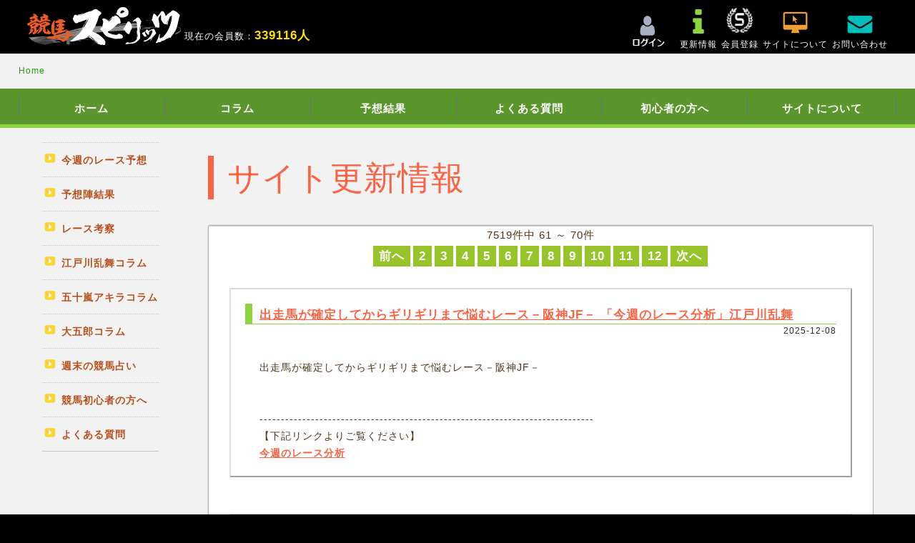

--- FILE ---
content_type: text/html; charset=UTF-8
request_url: https://www.hicchu.net/announcement/60
body_size: 7541
content:
<!DOCTYPE html PUBLIC "-//W3C//DTD XHTML 1.0 Transitional//EN" "http://www.w3.org/TR/xhtml1/DTD/xhtml1-transitional.dtd">
<html lang="ja" xml:lang="ja" xmlns="http://www.w3.org/1999/xhtml">
<head>
<meta http-equiv="Content-Type" content="text/html; charset=UTF-8" />
<title>競馬情報の専門ポータルサイト | 競馬スピリッツ</title>
<meta name="keywords" content="競馬,情報">
<meta name="Description" content="多くの専門家が在籍しているスピリッツの最大の魅力は、プロと直接対話が可能なコンテンツです。競馬の情報や予想に関する悩みを直接聞く事で、しっかりと狙いを定めて馬券を購入する事が実現するサイトです。" />
<meta name="robots" content="index,follow" />
<meta name="robots" content="archive" />
<link rel="canonical" href="https://www.hicchu.net/announcement/60/">
	<link rel="stylesheet" type="text/css" href="https://www.hicchu.net/pc/css/new_main-style.css" />
<link rel="stylesheet" type="text/css" href="https://www.hicchu.net/pc/css/new_footer.css" />
<link rel="stylesheet" type="text/css" href="https://www.hicchu.net/pc/css/bachu.css" />
<link rel="stylesheet" type="text/css" href="https://www.hicchu.net/pc/css/new_js-simple-tab.css" />
<link rel="stylesheet" type="text/css" href="https://www.hicchu.net/pc/css/new_gold/new_gold.css" />
<link rel="stylesheet" type="text/css" href="https://www.hicchu.net/pc/css/banner.css" />

<script src="https://ajax.googleapis.com/ajax/libs/jquery/1.11.1/jquery.min.js"></script>
<script type="text/javascript" src="https://www.hicchu.net/js/jquery.cookie.js"></script>

<script src="https://www.hicchu.net/pc/js/jquery-1.11.0.min.js"></script>
<script src="https://www.hicchu.net/pc/js/jquery.cookie.js"></script>
<script src="https://www.hicchu.net/pc/js/jquery.carouFredSel-6.2.1-packed.js"></script>
<script src="https://www.hicchu.net/pc/js/simple-tab.js"></script>
<script src="https://www.hicchu.net/pc/js/scrollsmoothly.js"></script>
<script src="https://www.hicchu.net/pc/js/ticker.js"></script>
<script src="https://www.hicchu.net/pc/js/extra.js"></script>
<script src="https://www.hicchu.net/pc/js/counter.js"></script>
<script src="https://www.hicchu.net/pc/css/umatama/jquery.magnific-popup.min.js"></script>
<script src="https://www.hicchu.net/js/jquery.easy-rollover.js"></script>
<script src="https://www.hicchu.net/js/jquery.waypoints.js"></script>
<link rel="shortcut icon" href="https://www.hicchu.net/images/icon.ico" />
<link href='https://fonts.googleapis.com/css?family=Oleo+Script+Swash+Caps:700' rel='stylesheet' type='text/css' />

<!--続きを読む-->
<script type="text/javascript">
function showMoreJq(btn) {
	var targetId = btn.getAttribute("href");
	$(targetId).slideDown("slow");
	$(btn.parentNode).slideUp("fast");
	return false;
}
</script>

<script type="text/javascript">
$(function(){
	$(".readmore-area").hide();
	$(".readmore-button-box a").click( function() { return showMoreJq(this); } );
});
</script>
<!--続きを読む-->

<meta http-equiv="Pragma" content="no-cache">
<meta http-equiv="Cache-Control" content="no-cache">
<meta http-equiv="Expires" content="86400">

<!-- Global site tag (gtag.js) - Google Analytics -->
<script async src="https://www.googletagmanager.com/gtag/js?id=UA-156584075-1"></script>
<script>
  window.dataLayer = window.dataLayer || [];
  function gtag(){dataLayer.push(arguments);}
  gtag('js', new Date());

  gtag('config', 'UA-156584075-1');
</script>

<!-- reCAPTCHA -->
<style>
	.grecaptcha-badge {
		visibility: hidden;
	}
</style>

</head>

<body>
<!--wrapper-->
<div id="wrapper">

	<!--header-->
	<div id="header">
		<!--header-contents-->
		<div id="header-contents">
			<!---->

			<!--logo_L83-->
			<div class="logo">
				<p class="logomark">
					<a href="https://www.hicchu.net/">
						<img src="https://www.hicchu.net/sp/images/new_top/img-logo.png" alt="競馬スピリッツロゴマーク" />
					</a>
				</p>
				現在の会員数：<span class="numb">339116人</span>
			</div>
			<!--logo-->

			<!--scorebord-->
			<div class="scorebord2">
				<!-- 非ログイン -->
									<div class="tophuman">
						<a href="https://www.hicchu.net/login/">
							<img src="https://www.hicchu.net/sp/images/new_top/login.png" alt="ログイン" />
						</a>
					</div>
								<ul class="topmenu">
					<a href="https://www.hicchu.net/announcement/">
						<li>
							<img src="https://www.hicchu.net/sp/images/new_top/top_info.png" /><br />更新情報
						</li>
					</a>
											<a href="https://www.hicchu.net/touroku-silver/">
							<li>
								<img src="https://www.hicchu.net/sp/images/new_top/top_silver.png" /><br />会員登録
							</li>
						</a>
										<a href="https://www.hicchu.net/fee/">
						<li>
							<img src="https://www.hicchu.net/sp/images/new_top/top_site.png" /><br />サイトについて
						</li>
					</a>
					<a href="https://www.hicchu.net/contact/">
						<li>
							<img src="https://www.hicchu.net/sp/images/new_top/top_mail.png" /><br />お問い合わせ
						</li>
					</a>
				</ul>
			</div>
			<!--scoreboard end-->
		</div>
		<!--header-contents-->
		<!-- <div class="center" style="padding-bottom:0.8em;">
			<a href="https://www.winning-theory.com/chance/?supc" target="_blank">
				<img src="https://www.hicchu.net/pc/images/new_top/bnr_sakuragi_pc.png" alt="桜木勝元の馬券常勝論" width="50%" >
			</a>
		</div> -->
	</div>
	<!--header-->

	<!--header-->
	<div id="header_fixed">
		<!--logo_L83-->
		<div class="logo_fixed">
			<a href="https://www.hicchu.net/">HOME</a>
			<ul class="topmenu_fixed">
				<li class="username">
											<a href="https://www.hicchu.net/login/">ログイン</a>
									</li>
				<li><a href="https://www.hicchu.net/announcement/">更新情報</a></li>
									<li><a href="https://www.hicchu.net/touroku-silver/">会員登録</a></li>
								<li><a href="https://www.hicchu.net/fee/">サイトについて</a></li>
				<li class="last"><a href="https://www.hicchu.net/contact/">お問い合わせ</a></li>
							</ul>
		</div>
		<!--logo-->
	</div>
	<!--header-->


		
			<!--inner-wrapper-->
			<div id="inner-wrapper">
				<div class="hot-menu">
					<!--pankuzu-->
					<div id="pankuzu">
						<a href="https://www.hicchu.net/">Home </a>
											</div>
					<!--pankuzu-->
				</div>

				<!--top-menu-->
				
	<div id="top-menu" class="">
		<ul class="groval clearfix">
			<li class="alllast">
				<a href="https://www.hicchu.net/" class="grobalink">ホーム</a>
			</li>
			<li class="menu__mega alllast">
				<a href="https://www.hicchu.net/column/" class="grobalink">コラム</a>
				<ul class="menu__second-level clearfix">
																		<li><a href="https://www.hicchu.net/column/edogawa/"><img src="https://www.hicchu.net/pc/images/bachu/edogawa.png" width="35px" >Alohaな競馬</a></li>
													<li><a href="https://www.hicchu.net/column/igarashi/"><img src="https://www.hicchu.net/pc/images/bachu/igarashi.png" width="35px" >五十嵐アキラの快刀乱麻</a></li>
													<li><a href="https://www.hicchu.net/column/daigoro/"><img src="https://www.hicchu.net/pc/images/bachu/daigoro.png" width="35px" >大五郎のたわ言</a></li>
																				</ul>
			</li>
			<li class="alllast">
				<a href="https://www.hicchu.net/horseracing_forecast/result/" class="grobalink">
					予想結果
				</a>
			</li>
			<li class="alllast">
				<a href="https://www.hicchu.net/question/" class="grobalink">
					よくある質問
				</a>
			</li>
			<li class="alllast">
				<a href="https://www.hicchu.net/beginner/" class="grobalink">
					初心者の方へ
				</a>
			</li>
			<li class="last">
				<a href="https://www.hicchu.net/fee/" class="grobalink">
					サイトについて
				</a>
			</li>
		</ul>
	</div>


<script type="text/javascript">
jQuery(function($) {
	var nav    = $('#top-menu'),
	offset = nav.offset();

	$(window).scroll(function () {
		if($(window).scrollTop() > offset.top - 31) {
			nav.addClass('top-menu_fixed');
		} else {
			nav.removeClass('top-menu_fixed');
		}
	});
});
</script>
				<!--top-menu-->

									<!--container-->
					<div id="container">

					<!--top-contents-->
					<div class="inner-contents clearfix">

					<!--sidemenu-->
					<!--sidemenu-->
<div id="sidemenu">
	<div class="side_contents">
		<ul>
			<a href="https://www.hicchu.net/horseracing_forecast/horse_infomation/">
				<li>今週のレース予想</li>
			</a>
			<a href="https://www.hicchu.net/horseracing_forecast/result/">
				<li>予想陣結果</li>
			</a>
			<a href="https://www.hicchu.net/horseracing_forecast/race_analysis/">
				<li>レース考察</li>
			</a>
												<a href="https://www.hicchu.net/column/edogawa/">
						<li>江戸川乱舞コラム</li>
					</a>
									<a href="https://www.hicchu.net/column/igarashi/">
						<li>五十嵐アキラコラム</li>
					</a>
									<a href="https://www.hicchu.net/column/daigoro/">
						<li>大五郎コラム</li>
					</a>
													<!-- <a href="https://www.hicchu.net/thread/">
				<li>馬スピ黒板</li>
			</a> -->
			<a href="https://www.hicchu.net/prophecy/">
				<li>週末の競馬占い</li>
			</a>
			<a href="https://www.hicchu.net/beginner/">
				<li>競馬初心者の方へ</li>
			</a>
			<a href="https://www.hicchu.net/question/">
				<li class="last">よくある質問</li>
			</a>
		</ul>
		<!--side_contents　(サポートコンテンツ)-->
	</div>
</div>

<script type="text/javascript">
$(function() {
	// 『変数 sns』に #sns-button（スクロールする要素） を入れる
	// そのついでに『変数 offset』に offset() を使って『変数 sns』の表示位置を入れる
	var nav = $("#sidemenu") , offset = nav.offset();

	// ウィンドウ内でスクロールが発生したら処理スタートッ
	$(window).scroll(function () {

		// 『変数 snsBottom』に『変数 sns』の高さと上位置を足した数値を入れる
		var navBottom = nav.height() + $(this).scrollTop();

		// 『変数 parentBottom』にスクロール範囲の上位置と高さを足した数値を入れる
		// 今回の場合だと「スクロール範囲 = #sns-button の親要素」なので parent() を使用
		var parentBottom = $('#main-corner').offset().top + $('#main-corner').height() - 96;

		// もしウィンドウ内のスクロール上位置が『変数 offset』の上位置より大きかったら
		// （『変数 offset』より下にスクロールしたら）
		if ($(window).scrollTop() > offset.top - 96) {

			// もし『変数 parentBottom』の数値が『変数 snsBottom』の数値より小さかったら
			if (parentBottom < navBottom) {
				// 『変数 sns』のcssを変更
				nav.removeClass('sidemenu_fixed');
				nav.addClass('sidemenu_fixed_end');
				// じゃなかったら
			} else {
				nav.removeClass('sidemenu_fixed_end');
				nav.addClass('sidemenu_fixed');
			}
		} else {
			nav.removeClass('sidemenu_fixed');
		}
	});
});
</script>
					<!--sidemenu-->

				
		
<script>
$(function() {
	$("#inner-wrapper").waypoint({
		handler: function(direction) {
			$("#header_fixed").toggleClass("scroll"); //#headerに.scrollクラスをつけたりけしたりするよ
		}
	});
});
</script>

<!--main-corner-->
<div id="main-corner">
	<h1 class="waku">サイト更新情報</h1>

	<!--main-space-->
	<div id="main-space">
		<!--pager-->
		<p class="line_count">7519件中 61 ～ 70件</p>
		<ul class="pageNav"><li><a href="https://www.hicchu.net/announcement/50" data-ci-pagination-page="6" rel="prev">前へ</a></li><li><a href="https://www.hicchu.net/announcement/10" data-ci-pagination-page="2">2</a></li><li><a href="https://www.hicchu.net/announcement/20" data-ci-pagination-page="3">3</a></li><li><a href="https://www.hicchu.net/announcement/30" data-ci-pagination-page="4">4</a></li><li><a href="https://www.hicchu.net/announcement/40" data-ci-pagination-page="5">5</a></li><li><a href="https://www.hicchu.net/announcement/50" data-ci-pagination-page="6">6</a></li><li><span>7</span></li><li><a href="https://www.hicchu.net/announcement/70" data-ci-pagination-page="8">8</a></li><li><a href="https://www.hicchu.net/announcement/80" data-ci-pagination-page="9">9</a></li><li><a href="https://www.hicchu.net/announcement/90" data-ci-pagination-page="10">10</a></li><li><a href="https://www.hicchu.net/announcement/100" data-ci-pagination-page="11">11</a></li><li><a href="https://www.hicchu.net/announcement/110" data-ci-pagination-page="12">12</a></li><li><a href="https://www.hicchu.net/announcement/70" data-ci-pagination-page="8" rel="next">次へ</a></li></ul>		<!--pager-->
					<!--information box (お知らせ記事)-->
			<a name="info0" id="info0"><img src="https://www.hicchu.net/pc/images/trans.gif" width="1" height="1" alt="お知らせ" /></a>
			<div class="information">
				<div class="info-midashi">
					<h2><a href="https://www.hicchu.net/horseracing_forecast/race_analysis/7552/">出走馬が確定してからギリギリまで悩むレース－阪神JF－ 「今週のレース分析」江戸川乱舞</a></h2>
				</div>

				<p class="date">2025-12-08</p>

				<div class="info-text"><br />出走馬が確定してからギリギリまで悩むレース－阪神JF－<br /><br />
<br />
				------------------------------------------------------------------------------<br />
				【下記リンクよりご覧ください】<br />
				<a href='https://www.hicchu.net/horseracing_forecast/race_analysis/7552/'>今週のレース分析</a><br /></div>
			</div>
			<!--information box (お知らせ記事)-->
					<!--information box (お知らせ記事)-->
			<a name="info1" id="info1"><img src="https://www.hicchu.net/pc/images/trans.gif" width="1" height="1" alt="お知らせ" /></a>
			<div class="information">
				<div class="info-midashi">
					<h2><a href="https://www.hicchu.net/column/igarashi/7551/">【今週の狙い馬】フクノブルーレイク 「五十嵐アキラの快刀乱麻」 五十嵐アキラ</a></h2>
				</div>

				<p class="date">2025-12-07</p>

				<div class="info-text"><br />【今週の狙い馬】フクノブルーレイク<br /><br />
<br />
				------------------------------------------------------------------------------<br />
				【下記リンクよりご覧ください】<br />
				<a href='https://www.hicchu.net/column/igarashi/7551/'>五十嵐アキラの快刀乱麻</a><br /></div>
			</div>
			<!--information box (お知らせ記事)-->
					<!--information box (お知らせ記事)-->
			<a name="info2" id="info2"><img src="https://www.hicchu.net/pc/images/trans.gif" width="1" height="1" alt="お知らせ" /></a>
			<div class="information">
				<div class="info-midashi">
					<h2><a href="https://www.hicchu.net/horseracing_forecast/horse_infomation">メインレース無料予想をアップしました</a></h2>
				</div>

				<p class="date">2025-12-06</p>

				<div class="info-text"><br />メインレース無料予想をアップしました<br /><br />
<br />
					------------------------------------------------------------------------------<br />
					【下記リンクよりご覧ください】<br />
					<a href='https://www.hicchu.net/horseracing_forecast/horse_infomation/'>メインレース無料予想</a><br /></div>
			</div>
			<!--information box (お知らせ記事)-->
					<!--information box (お知らせ記事)-->
			<a name="info3" id="info3"><img src="https://www.hicchu.net/pc/images/trans.gif" width="1" height="1" alt="お知らせ" /></a>
			<div class="information">
				<div class="info-midashi">
					<h2><a href="https://www.hicchu.net/horseracing_forecast/horse_infomation/#main_race">厳選レース予想をアップしました</a></h2>
				</div>

				<p class="date">2025-12-06</p>

				<div class="info-text"><br />
各予想陣の厳選レース予想をアップしました!<br />
------------------------------------------------------------------------------<br />
【下記リンクよりご覧ください】<br />
<br />
★<a href="https://www.hicchu.net/horseracing_forecast/horse_infomation/#main_race">各予想陣の厳選レース予想</a></div>
			</div>
			<!--information box (お知らせ記事)-->
					<!--information box (お知らせ記事)-->
			<a name="info4" id="info4"><img src="https://www.hicchu.net/pc/images/trans.gif" width="1" height="1" alt="お知らせ" /></a>
			<div class="information">
				<div class="info-midashi">
					<h2><a href="https://www.hicchu.net/column/daigoro/7550/">チャンピオンズカップ(G1)穴馬予想大作戦 「大五郎のたわ言」 大五郎</a></h2>
				</div>

				<p class="date">2025-12-06</p>

				<div class="info-text"><br />チャンピオンズカップ(G1)穴馬予想大作戦<br /><br />
<br />
				------------------------------------------------------------------------------<br />
				【下記リンクよりご覧ください】<br />
				<a href='https://www.hicchu.net/column/daigoro/7550/'>大五郎のたわ言</a><br /></div>
			</div>
			<!--information box (お知らせ記事)-->
					<!--information box (お知らせ記事)-->
			<a name="info5" id="info5"><img src="https://www.hicchu.net/pc/images/trans.gif" width="1" height="1" alt="お知らせ" /></a>
			<div class="information">
				<div class="info-midashi">
					<h2><a href="https://www.hicchu.net/horseracing_forecast/horse_infomation/#main_race">厳選レース予想をアップしました</a></h2>
				</div>

				<p class="date">2025-12-05</p>

				<div class="info-text"><br />
各予想陣の厳選レース予想をアップしました!<br />
------------------------------------------------------------------------------<br />
【下記リンクよりご覧ください】<br />
<br />
★<a href="https://www.hicchu.net/horseracing_forecast/horse_infomation/#main_race">各予想陣の厳選レース予想</a></div>
			</div>
			<!--information box (お知らせ記事)-->
					<!--information box (お知らせ記事)-->
			<a name="info6" id="info6"><img src="https://www.hicchu.net/pc/images/trans.gif" width="1" height="1" alt="お知らせ" /></a>
			<div class="information">
				<div class="info-midashi">
					<h2><a href="https://www.hicchu.net/horseracing_forecast/horse_infomation">メインレース無料予想をアップしました</a></h2>
				</div>

				<p class="date">2025-12-05</p>

				<div class="info-text"><br />メインレース無料予想をアップしました<br /><br />
<br />
					------------------------------------------------------------------------------<br />
					【下記リンクよりご覧ください】<br />
					<a href='https://www.hicchu.net/horseracing_forecast/horse_infomation/'>メインレース無料予想</a><br /></div>
			</div>
			<!--information box (お知らせ記事)-->
					<!--information box (お知らせ記事)-->
			<a name="info7" id="info7"><img src="https://www.hicchu.net/pc/images/trans.gif" width="1" height="1" alt="お知らせ" /></a>
			<div class="information">
				<div class="info-midashi">
					<h2><a href="https://www.hicchu.net/prophecy">12/6・12/7の競馬運をチェック！「週末の競馬占い」</a></h2>
				</div>

				<p class="date">2025-12-05</p>

				<div class="info-text"><br /><br />
			あなたの週末の競馬運は？<br />
			------------------------------------------------------------------------------<br />
			【下記リンクよりご覧ください】<br />
			<a href='https://www.hicchu.net/prophecy'>12/6・12/7の競馬運をチェック！「週末の競馬占い」</a><br /></div>
			</div>
			<!--information box (お知らせ記事)-->
					<!--information box (お知らせ記事)-->
			<a name="info8" id="info8"><img src="https://www.hicchu.net/pc/images/trans.gif" width="1" height="1" alt="お知らせ" /></a>
			<div class="information">
				<div class="info-midashi">
					<h2><a href="https://www.hicchu.net/column/edogawa/7549/">ステイヤーズSを考える 「Alohaな競馬」 江戸川乱舞</a></h2>
				</div>

				<p class="date">2025-12-01</p>

				<div class="info-text"><br />ステイヤーズSを考える<br /><br />
<br />
				------------------------------------------------------------------------------<br />
				【下記リンクよりご覧ください】<br />
				<a href='https://www.hicchu.net/column/edogawa/7549/'>Alohaな競馬</a><br /></div>
			</div>
			<!--information box (お知らせ記事)-->
					<!--information box (お知らせ記事)-->
			<a name="info9" id="info9"><img src="https://www.hicchu.net/pc/images/trans.gif" width="1" height="1" alt="お知らせ" /></a>
			<div class="information">
				<div class="info-midashi">
					<h2><a href="https://www.hicchu.net/horseracing_forecast/race_analysis/7548/">穴馬券で好発進が出来そうなレース－チャンピオンズカップ－ 「今週のレース分析」江戸川乱舞</a></h2>
				</div>

				<p class="date">2025-12-01</p>

				<div class="info-text"><br />穴馬券で好発進が出来そうなレース－チャンピオンズカップ－<br /><br />
<br />
				------------------------------------------------------------------------------<br />
				【下記リンクよりご覧ください】<br />
				<a href='https://www.hicchu.net/horseracing_forecast/race_analysis/7548/'>今週のレース分析</a><br /></div>
			</div>
			<!--information box (お知らせ記事)-->
				<!--pager-->
		<ul class="pageNav"><li><span>1</span></li><li><a href="https://www.hicchu.net/announcement/10" data-ci-pagination-page="2">2</a></li><li><a href="https://www.hicchu.net/announcement/20" data-ci-pagination-page="3">3</a></li><li><a href="https://www.hicchu.net/announcement/30" data-ci-pagination-page="4">4</a></li><li><a href="https://www.hicchu.net/announcement/40" data-ci-pagination-page="5">5</a></li><li><a href="https://www.hicchu.net/announcement/50" data-ci-pagination-page="6">6</a></li><li><a href="https://www.hicchu.net/announcement/10" data-ci-pagination-page="2">次へ</a></li></ul>		<!--pager-->
	</div>
	<!--mainspace-->
</div>
<!--maincorner-->
</div>
<!--inner-contents-->

<div class="pagetop overflow">
	<a href="#header" class="smoothScroll">▲このページのトップへ</a>
</div>

</div>
<!--container-->
</div>
<!--inner-wrapper-->


</div>
<!--inner-wrapper-->

<!-- Twitter single-event website tag code -->
<script src="//platform.twitter.com/oct.js" type="text/javascript"></script>
<script type="text/javascript">twttr.conversion.trackPid('nvpz3', { tw_sale_amount: 0, tw_order_quantity: 0 });</script>
<noscript>
<img height="1" width="1" style="display:none;" alt="" src="https://analytics.twitter.com/i/adsct?txn_id=nvpz3&p_id=Twitter&tw_sale_amount=0&tw_order_quantity=0/" />
<img height="1" width="1" style="display:none;" alt="" src="//t.co/i/adsct?txn_id=nvpz3&p_id=Twitter&tw_sale_amount=0&tw_order_quantity=0" />
</noscript>
<!-- End Twitter single-event website tag code -->

<!-- reCAPTCHA -->
<script>
    var silvers = document.getElementsByName('silver_add');
    if (silvers) {
		for (var i = 0; i < silvers.length; i++) {
			silvers[i].insertAdjacentHTML('afterend', '<input type="hidden" name="recaptchaResponse" id="recaptchaResponse" />');
		}
    }
</script>

<script src="https://www.google.com/recaptcha/api.js?render=6LchqM0aAAAAAEGpdQ40yjR3y2NRGWOqS23qN8Dd"></script>
<script>
    grecaptcha.ready(function() {
        grecaptcha.execute('6LchqM0aAAAAAEGpdQ40yjR3y2NRGWOqS23qN8Dd', {action: 'homepage'}).then(function(token) {
        var recaptchaResponse = document.getElementById('recaptchaResponse');
        recaptchaResponse.value = token;
        });
    });
</script>
<!-- end reCAPTCHA -->

<div id="footer"><!--footer-->
	<div class="footerlink"><!--footerlink-->
		<div class="footer-corner"><!--footer-corner-->
			<p class=""><img src="https://www.hicchu.net/sp/images/new_top/footer_clm.png" /><a href="https://www.hicchu.net/column/">スピリッツコラム</a></p>
			<ul class="foot_clm">
															<li><a href="https://www.hicchu.net/column/edogawa/">Alohaな競馬</a></li>
											<li><a href="https://www.hicchu.net/column/igarashi/">五十嵐アキラの快刀乱麻</a></li>
											<li><a href="https://www.hicchu.net/column/daigoro/">大五郎のたわ言</a></li>
																</ul>
		</div><!--footer-corner-->

		<div class="footer-corner"><!--footer-corner-->
			<p class=""><img src="https://www.hicchu.net/sp/images/new_top/footer_info.png" /><a href="https://www.hicchu.net/horseracing_forecast/">競馬予想・情報</a></p>
			<ul class="foot_yso">
				<li><a href="https://www.hicchu.net/bachu/">馬スピ馬柱</a></li>
				<li><a href="https://www.hicchu.net/horseracing_forecast/horse_infomation/">今週のレース予想</a></li>
				<li><a href="https://www.hicchu.net/horseracing_forecast/result/">先週の予想結果</a></li>
				<li><a href="https://www.hicchu.net/horseracing_forecast/race_analysis/">レース考察</a></li>
			</ul>
		</div><!--footer-corner-->

		<div class="footer-corner"><!--footer-corner-->
			<p class=""><img src="https://www.hicchu.net/sp/images/new_top/footer_star.png" />初心者の方へ</p>
			<ul class="foot_bgn">
				<li><a href="https://www.hicchu.net/fee/">競馬スピリッツについて</a></li>
				<li><a href="https://www.hicchu.net/beginner/">競馬初心者の方へ</a></li>
				<li><a href="https://www.hicchu.net/professional/">予想陣紹介</a></li>
				<li><a href="https://www.hicchu.net/question/">よくある質問</a></li>
			</ul>
		</div><!--footer-corner-->

		<div class="footer-corner"><!--footer-corner-->
			<p class=""><img src="https://www.hicchu.net/sp/images/new_top/footer_heart.png" />お楽しみコンテンツ</p>
			<ul class="foot_enj">
				<!-- <li><a href="https://www.hicchu.net/thread/">馬スピ黒板</a></li> -->
				<li><a href="https://www.hicchu.net/prophecy/">競馬占い</a></li>
				<li><a href="https://www.hicchu.net/hint/">おもしろサイン競馬</a></li>
				<li><a href="https://www.hicchu.net/walk/">競馬場さんぽ</a></li>
				<li><a href="https://www.hicchu.net/ranking/">本気ウマ</a></li>
			</ul>
		</div><!--footer-corner-->
	</div><!--footerlink-->

	<div id="footergren"><!--footergren-->
		<div class="footermenu"><!--footermenu-->
			<div class="footinfo"><!--footinfo-->
				<p>サイト更新情報</p>
				<ul>
									<li>
						[2026-01-22]<span><a href="https://www.hicchu.net/horseracing_forecast/race_analysis/"><a href="https://www.hicchu.net/prophecy">1/24・1/25の競馬運をチェック！「週末の競馬占い」</a></a></span>
					</li>
									<li>
						[2026-01-19]<span><a href="https://www.hicchu.net/horseracing_forecast/race_analysis/"><a href="https://www.hicchu.net/column/edogawa/7578/">プロキオンS＆小倉牝馬Sを考える。 「Alohaな競馬」 江戸川乱舞</a></a></span>
					</li>
									<li>
						[2026-01-19]<span><a href="https://www.hicchu.net/horseracing_forecast/race_analysis/"><a href="https://www.hicchu.net/horseracing_forecast/race_analysis/7577/">今週も手薄な印象が否めない風物詩のレース－アメリカJCC－ 「今週のレース分析」江戸川乱舞</a></a></span>
					</li>
									<li>
						[2026-01-18]<span><a href="https://www.hicchu.net/horseracing_forecast/race_analysis/"><a href="https://www.hicchu.net/column/igarashi/7576/">【今週の狙い馬】サノノワンダー 「五十嵐アキラの快刀乱麻」 五十嵐アキラ</a></a></span>
					</li>
									<li>
						[2026-01-17]<span><a href="https://www.hicchu.net/horseracing_forecast/race_analysis/"><a href="https://www.hicchu.net/horseracing_forecast/horse_infomation/#main_race">厳選レース予想をアップしました</a></a></span>
					</li>
								</ul>
			</div><!--footinfo-->

			<div class="footlogo"><!--footlogo-->
				<a href="https://www.hicchu.net/"><img src="https://www.hicchu.net/pc/images/img-logo.png" /></a>
				<ul>
					<li>
						<a href="https://www.hicchu.net/aboutus/">運営会社概要</a>
					</li>
					<li>
						<a href="https://www.hicchu.net/law/">特定商取引法</a>
					</li>
					<li>
						<a href="https://www.hicchu.net/contact/">お問い合わせ</a>
					</li>
					<li>
						<a href="https://www.hicchu.net/privacy/">プライバシーポリシー</a>
					</li>
					<li>
						<a href="https://www.hicchu.net/rules/">ご利用規約</a>　
					</li>
					<li>
						<a href="https://www.hicchu.net/guideline/">投稿ガイドライン</a>
					</li>
					<li>
						<a href="https://www.hicchu.net/sitemap/">サイトマップ</a>
					</li>
				</ul>
				CopyRight&copy; keiba-spirits. ALL Rights Reserved.
			</div><!--footlogo-->
			<div id="copyright"><!--copyright-->
				当サイトに掲載されている記事・写真・映像などの無断複製、転載を禁じます。勝馬投票券は個人の責任においてご購入下さい。当方では購入代行などは行っておりません。競馬法第28条により、未成年者は勝馬投票券を購入し、又は譲り受ける事は禁止されております。<br />
				※弊社が提供する情報又はサービスによって受けた利益、損害に関して弊社は一切関知せず、その責任は全て会員登録者個人にあるものといたします。<br>
				This site is protected by reCAPTCHA and the Google<a href="https://policies.google.com/privacy" target="_blank" style="color: #FFF;">Privacy Policy</a> and <a href="https://policies.google.com/terms" target="_blank" style="color: #FFF;">Terms of Service</a> apply.
			</div><!--copyright-->

		</div><!--footermenu-->
	</div><!--footergren-->

</div><!--footer-->

</div><!--wrapper-->


--- FILE ---
content_type: text/html; charset=utf-8
request_url: https://www.google.com/recaptcha/api2/anchor?ar=1&k=6LchqM0aAAAAAEGpdQ40yjR3y2NRGWOqS23qN8Dd&co=aHR0cHM6Ly93d3cuaGljY2h1Lm5ldDo0NDM.&hl=en&v=PoyoqOPhxBO7pBk68S4YbpHZ&size=invisible&anchor-ms=20000&execute-ms=30000&cb=sl3p54esnssn
body_size: 48835
content:
<!DOCTYPE HTML><html dir="ltr" lang="en"><head><meta http-equiv="Content-Type" content="text/html; charset=UTF-8">
<meta http-equiv="X-UA-Compatible" content="IE=edge">
<title>reCAPTCHA</title>
<style type="text/css">
/* cyrillic-ext */
@font-face {
  font-family: 'Roboto';
  font-style: normal;
  font-weight: 400;
  font-stretch: 100%;
  src: url(//fonts.gstatic.com/s/roboto/v48/KFO7CnqEu92Fr1ME7kSn66aGLdTylUAMa3GUBHMdazTgWw.woff2) format('woff2');
  unicode-range: U+0460-052F, U+1C80-1C8A, U+20B4, U+2DE0-2DFF, U+A640-A69F, U+FE2E-FE2F;
}
/* cyrillic */
@font-face {
  font-family: 'Roboto';
  font-style: normal;
  font-weight: 400;
  font-stretch: 100%;
  src: url(//fonts.gstatic.com/s/roboto/v48/KFO7CnqEu92Fr1ME7kSn66aGLdTylUAMa3iUBHMdazTgWw.woff2) format('woff2');
  unicode-range: U+0301, U+0400-045F, U+0490-0491, U+04B0-04B1, U+2116;
}
/* greek-ext */
@font-face {
  font-family: 'Roboto';
  font-style: normal;
  font-weight: 400;
  font-stretch: 100%;
  src: url(//fonts.gstatic.com/s/roboto/v48/KFO7CnqEu92Fr1ME7kSn66aGLdTylUAMa3CUBHMdazTgWw.woff2) format('woff2');
  unicode-range: U+1F00-1FFF;
}
/* greek */
@font-face {
  font-family: 'Roboto';
  font-style: normal;
  font-weight: 400;
  font-stretch: 100%;
  src: url(//fonts.gstatic.com/s/roboto/v48/KFO7CnqEu92Fr1ME7kSn66aGLdTylUAMa3-UBHMdazTgWw.woff2) format('woff2');
  unicode-range: U+0370-0377, U+037A-037F, U+0384-038A, U+038C, U+038E-03A1, U+03A3-03FF;
}
/* math */
@font-face {
  font-family: 'Roboto';
  font-style: normal;
  font-weight: 400;
  font-stretch: 100%;
  src: url(//fonts.gstatic.com/s/roboto/v48/KFO7CnqEu92Fr1ME7kSn66aGLdTylUAMawCUBHMdazTgWw.woff2) format('woff2');
  unicode-range: U+0302-0303, U+0305, U+0307-0308, U+0310, U+0312, U+0315, U+031A, U+0326-0327, U+032C, U+032F-0330, U+0332-0333, U+0338, U+033A, U+0346, U+034D, U+0391-03A1, U+03A3-03A9, U+03B1-03C9, U+03D1, U+03D5-03D6, U+03F0-03F1, U+03F4-03F5, U+2016-2017, U+2034-2038, U+203C, U+2040, U+2043, U+2047, U+2050, U+2057, U+205F, U+2070-2071, U+2074-208E, U+2090-209C, U+20D0-20DC, U+20E1, U+20E5-20EF, U+2100-2112, U+2114-2115, U+2117-2121, U+2123-214F, U+2190, U+2192, U+2194-21AE, U+21B0-21E5, U+21F1-21F2, U+21F4-2211, U+2213-2214, U+2216-22FF, U+2308-230B, U+2310, U+2319, U+231C-2321, U+2336-237A, U+237C, U+2395, U+239B-23B7, U+23D0, U+23DC-23E1, U+2474-2475, U+25AF, U+25B3, U+25B7, U+25BD, U+25C1, U+25CA, U+25CC, U+25FB, U+266D-266F, U+27C0-27FF, U+2900-2AFF, U+2B0E-2B11, U+2B30-2B4C, U+2BFE, U+3030, U+FF5B, U+FF5D, U+1D400-1D7FF, U+1EE00-1EEFF;
}
/* symbols */
@font-face {
  font-family: 'Roboto';
  font-style: normal;
  font-weight: 400;
  font-stretch: 100%;
  src: url(//fonts.gstatic.com/s/roboto/v48/KFO7CnqEu92Fr1ME7kSn66aGLdTylUAMaxKUBHMdazTgWw.woff2) format('woff2');
  unicode-range: U+0001-000C, U+000E-001F, U+007F-009F, U+20DD-20E0, U+20E2-20E4, U+2150-218F, U+2190, U+2192, U+2194-2199, U+21AF, U+21E6-21F0, U+21F3, U+2218-2219, U+2299, U+22C4-22C6, U+2300-243F, U+2440-244A, U+2460-24FF, U+25A0-27BF, U+2800-28FF, U+2921-2922, U+2981, U+29BF, U+29EB, U+2B00-2BFF, U+4DC0-4DFF, U+FFF9-FFFB, U+10140-1018E, U+10190-1019C, U+101A0, U+101D0-101FD, U+102E0-102FB, U+10E60-10E7E, U+1D2C0-1D2D3, U+1D2E0-1D37F, U+1F000-1F0FF, U+1F100-1F1AD, U+1F1E6-1F1FF, U+1F30D-1F30F, U+1F315, U+1F31C, U+1F31E, U+1F320-1F32C, U+1F336, U+1F378, U+1F37D, U+1F382, U+1F393-1F39F, U+1F3A7-1F3A8, U+1F3AC-1F3AF, U+1F3C2, U+1F3C4-1F3C6, U+1F3CA-1F3CE, U+1F3D4-1F3E0, U+1F3ED, U+1F3F1-1F3F3, U+1F3F5-1F3F7, U+1F408, U+1F415, U+1F41F, U+1F426, U+1F43F, U+1F441-1F442, U+1F444, U+1F446-1F449, U+1F44C-1F44E, U+1F453, U+1F46A, U+1F47D, U+1F4A3, U+1F4B0, U+1F4B3, U+1F4B9, U+1F4BB, U+1F4BF, U+1F4C8-1F4CB, U+1F4D6, U+1F4DA, U+1F4DF, U+1F4E3-1F4E6, U+1F4EA-1F4ED, U+1F4F7, U+1F4F9-1F4FB, U+1F4FD-1F4FE, U+1F503, U+1F507-1F50B, U+1F50D, U+1F512-1F513, U+1F53E-1F54A, U+1F54F-1F5FA, U+1F610, U+1F650-1F67F, U+1F687, U+1F68D, U+1F691, U+1F694, U+1F698, U+1F6AD, U+1F6B2, U+1F6B9-1F6BA, U+1F6BC, U+1F6C6-1F6CF, U+1F6D3-1F6D7, U+1F6E0-1F6EA, U+1F6F0-1F6F3, U+1F6F7-1F6FC, U+1F700-1F7FF, U+1F800-1F80B, U+1F810-1F847, U+1F850-1F859, U+1F860-1F887, U+1F890-1F8AD, U+1F8B0-1F8BB, U+1F8C0-1F8C1, U+1F900-1F90B, U+1F93B, U+1F946, U+1F984, U+1F996, U+1F9E9, U+1FA00-1FA6F, U+1FA70-1FA7C, U+1FA80-1FA89, U+1FA8F-1FAC6, U+1FACE-1FADC, U+1FADF-1FAE9, U+1FAF0-1FAF8, U+1FB00-1FBFF;
}
/* vietnamese */
@font-face {
  font-family: 'Roboto';
  font-style: normal;
  font-weight: 400;
  font-stretch: 100%;
  src: url(//fonts.gstatic.com/s/roboto/v48/KFO7CnqEu92Fr1ME7kSn66aGLdTylUAMa3OUBHMdazTgWw.woff2) format('woff2');
  unicode-range: U+0102-0103, U+0110-0111, U+0128-0129, U+0168-0169, U+01A0-01A1, U+01AF-01B0, U+0300-0301, U+0303-0304, U+0308-0309, U+0323, U+0329, U+1EA0-1EF9, U+20AB;
}
/* latin-ext */
@font-face {
  font-family: 'Roboto';
  font-style: normal;
  font-weight: 400;
  font-stretch: 100%;
  src: url(//fonts.gstatic.com/s/roboto/v48/KFO7CnqEu92Fr1ME7kSn66aGLdTylUAMa3KUBHMdazTgWw.woff2) format('woff2');
  unicode-range: U+0100-02BA, U+02BD-02C5, U+02C7-02CC, U+02CE-02D7, U+02DD-02FF, U+0304, U+0308, U+0329, U+1D00-1DBF, U+1E00-1E9F, U+1EF2-1EFF, U+2020, U+20A0-20AB, U+20AD-20C0, U+2113, U+2C60-2C7F, U+A720-A7FF;
}
/* latin */
@font-face {
  font-family: 'Roboto';
  font-style: normal;
  font-weight: 400;
  font-stretch: 100%;
  src: url(//fonts.gstatic.com/s/roboto/v48/KFO7CnqEu92Fr1ME7kSn66aGLdTylUAMa3yUBHMdazQ.woff2) format('woff2');
  unicode-range: U+0000-00FF, U+0131, U+0152-0153, U+02BB-02BC, U+02C6, U+02DA, U+02DC, U+0304, U+0308, U+0329, U+2000-206F, U+20AC, U+2122, U+2191, U+2193, U+2212, U+2215, U+FEFF, U+FFFD;
}
/* cyrillic-ext */
@font-face {
  font-family: 'Roboto';
  font-style: normal;
  font-weight: 500;
  font-stretch: 100%;
  src: url(//fonts.gstatic.com/s/roboto/v48/KFO7CnqEu92Fr1ME7kSn66aGLdTylUAMa3GUBHMdazTgWw.woff2) format('woff2');
  unicode-range: U+0460-052F, U+1C80-1C8A, U+20B4, U+2DE0-2DFF, U+A640-A69F, U+FE2E-FE2F;
}
/* cyrillic */
@font-face {
  font-family: 'Roboto';
  font-style: normal;
  font-weight: 500;
  font-stretch: 100%;
  src: url(//fonts.gstatic.com/s/roboto/v48/KFO7CnqEu92Fr1ME7kSn66aGLdTylUAMa3iUBHMdazTgWw.woff2) format('woff2');
  unicode-range: U+0301, U+0400-045F, U+0490-0491, U+04B0-04B1, U+2116;
}
/* greek-ext */
@font-face {
  font-family: 'Roboto';
  font-style: normal;
  font-weight: 500;
  font-stretch: 100%;
  src: url(//fonts.gstatic.com/s/roboto/v48/KFO7CnqEu92Fr1ME7kSn66aGLdTylUAMa3CUBHMdazTgWw.woff2) format('woff2');
  unicode-range: U+1F00-1FFF;
}
/* greek */
@font-face {
  font-family: 'Roboto';
  font-style: normal;
  font-weight: 500;
  font-stretch: 100%;
  src: url(//fonts.gstatic.com/s/roboto/v48/KFO7CnqEu92Fr1ME7kSn66aGLdTylUAMa3-UBHMdazTgWw.woff2) format('woff2');
  unicode-range: U+0370-0377, U+037A-037F, U+0384-038A, U+038C, U+038E-03A1, U+03A3-03FF;
}
/* math */
@font-face {
  font-family: 'Roboto';
  font-style: normal;
  font-weight: 500;
  font-stretch: 100%;
  src: url(//fonts.gstatic.com/s/roboto/v48/KFO7CnqEu92Fr1ME7kSn66aGLdTylUAMawCUBHMdazTgWw.woff2) format('woff2');
  unicode-range: U+0302-0303, U+0305, U+0307-0308, U+0310, U+0312, U+0315, U+031A, U+0326-0327, U+032C, U+032F-0330, U+0332-0333, U+0338, U+033A, U+0346, U+034D, U+0391-03A1, U+03A3-03A9, U+03B1-03C9, U+03D1, U+03D5-03D6, U+03F0-03F1, U+03F4-03F5, U+2016-2017, U+2034-2038, U+203C, U+2040, U+2043, U+2047, U+2050, U+2057, U+205F, U+2070-2071, U+2074-208E, U+2090-209C, U+20D0-20DC, U+20E1, U+20E5-20EF, U+2100-2112, U+2114-2115, U+2117-2121, U+2123-214F, U+2190, U+2192, U+2194-21AE, U+21B0-21E5, U+21F1-21F2, U+21F4-2211, U+2213-2214, U+2216-22FF, U+2308-230B, U+2310, U+2319, U+231C-2321, U+2336-237A, U+237C, U+2395, U+239B-23B7, U+23D0, U+23DC-23E1, U+2474-2475, U+25AF, U+25B3, U+25B7, U+25BD, U+25C1, U+25CA, U+25CC, U+25FB, U+266D-266F, U+27C0-27FF, U+2900-2AFF, U+2B0E-2B11, U+2B30-2B4C, U+2BFE, U+3030, U+FF5B, U+FF5D, U+1D400-1D7FF, U+1EE00-1EEFF;
}
/* symbols */
@font-face {
  font-family: 'Roboto';
  font-style: normal;
  font-weight: 500;
  font-stretch: 100%;
  src: url(//fonts.gstatic.com/s/roboto/v48/KFO7CnqEu92Fr1ME7kSn66aGLdTylUAMaxKUBHMdazTgWw.woff2) format('woff2');
  unicode-range: U+0001-000C, U+000E-001F, U+007F-009F, U+20DD-20E0, U+20E2-20E4, U+2150-218F, U+2190, U+2192, U+2194-2199, U+21AF, U+21E6-21F0, U+21F3, U+2218-2219, U+2299, U+22C4-22C6, U+2300-243F, U+2440-244A, U+2460-24FF, U+25A0-27BF, U+2800-28FF, U+2921-2922, U+2981, U+29BF, U+29EB, U+2B00-2BFF, U+4DC0-4DFF, U+FFF9-FFFB, U+10140-1018E, U+10190-1019C, U+101A0, U+101D0-101FD, U+102E0-102FB, U+10E60-10E7E, U+1D2C0-1D2D3, U+1D2E0-1D37F, U+1F000-1F0FF, U+1F100-1F1AD, U+1F1E6-1F1FF, U+1F30D-1F30F, U+1F315, U+1F31C, U+1F31E, U+1F320-1F32C, U+1F336, U+1F378, U+1F37D, U+1F382, U+1F393-1F39F, U+1F3A7-1F3A8, U+1F3AC-1F3AF, U+1F3C2, U+1F3C4-1F3C6, U+1F3CA-1F3CE, U+1F3D4-1F3E0, U+1F3ED, U+1F3F1-1F3F3, U+1F3F5-1F3F7, U+1F408, U+1F415, U+1F41F, U+1F426, U+1F43F, U+1F441-1F442, U+1F444, U+1F446-1F449, U+1F44C-1F44E, U+1F453, U+1F46A, U+1F47D, U+1F4A3, U+1F4B0, U+1F4B3, U+1F4B9, U+1F4BB, U+1F4BF, U+1F4C8-1F4CB, U+1F4D6, U+1F4DA, U+1F4DF, U+1F4E3-1F4E6, U+1F4EA-1F4ED, U+1F4F7, U+1F4F9-1F4FB, U+1F4FD-1F4FE, U+1F503, U+1F507-1F50B, U+1F50D, U+1F512-1F513, U+1F53E-1F54A, U+1F54F-1F5FA, U+1F610, U+1F650-1F67F, U+1F687, U+1F68D, U+1F691, U+1F694, U+1F698, U+1F6AD, U+1F6B2, U+1F6B9-1F6BA, U+1F6BC, U+1F6C6-1F6CF, U+1F6D3-1F6D7, U+1F6E0-1F6EA, U+1F6F0-1F6F3, U+1F6F7-1F6FC, U+1F700-1F7FF, U+1F800-1F80B, U+1F810-1F847, U+1F850-1F859, U+1F860-1F887, U+1F890-1F8AD, U+1F8B0-1F8BB, U+1F8C0-1F8C1, U+1F900-1F90B, U+1F93B, U+1F946, U+1F984, U+1F996, U+1F9E9, U+1FA00-1FA6F, U+1FA70-1FA7C, U+1FA80-1FA89, U+1FA8F-1FAC6, U+1FACE-1FADC, U+1FADF-1FAE9, U+1FAF0-1FAF8, U+1FB00-1FBFF;
}
/* vietnamese */
@font-face {
  font-family: 'Roboto';
  font-style: normal;
  font-weight: 500;
  font-stretch: 100%;
  src: url(//fonts.gstatic.com/s/roboto/v48/KFO7CnqEu92Fr1ME7kSn66aGLdTylUAMa3OUBHMdazTgWw.woff2) format('woff2');
  unicode-range: U+0102-0103, U+0110-0111, U+0128-0129, U+0168-0169, U+01A0-01A1, U+01AF-01B0, U+0300-0301, U+0303-0304, U+0308-0309, U+0323, U+0329, U+1EA0-1EF9, U+20AB;
}
/* latin-ext */
@font-face {
  font-family: 'Roboto';
  font-style: normal;
  font-weight: 500;
  font-stretch: 100%;
  src: url(//fonts.gstatic.com/s/roboto/v48/KFO7CnqEu92Fr1ME7kSn66aGLdTylUAMa3KUBHMdazTgWw.woff2) format('woff2');
  unicode-range: U+0100-02BA, U+02BD-02C5, U+02C7-02CC, U+02CE-02D7, U+02DD-02FF, U+0304, U+0308, U+0329, U+1D00-1DBF, U+1E00-1E9F, U+1EF2-1EFF, U+2020, U+20A0-20AB, U+20AD-20C0, U+2113, U+2C60-2C7F, U+A720-A7FF;
}
/* latin */
@font-face {
  font-family: 'Roboto';
  font-style: normal;
  font-weight: 500;
  font-stretch: 100%;
  src: url(//fonts.gstatic.com/s/roboto/v48/KFO7CnqEu92Fr1ME7kSn66aGLdTylUAMa3yUBHMdazQ.woff2) format('woff2');
  unicode-range: U+0000-00FF, U+0131, U+0152-0153, U+02BB-02BC, U+02C6, U+02DA, U+02DC, U+0304, U+0308, U+0329, U+2000-206F, U+20AC, U+2122, U+2191, U+2193, U+2212, U+2215, U+FEFF, U+FFFD;
}
/* cyrillic-ext */
@font-face {
  font-family: 'Roboto';
  font-style: normal;
  font-weight: 900;
  font-stretch: 100%;
  src: url(//fonts.gstatic.com/s/roboto/v48/KFO7CnqEu92Fr1ME7kSn66aGLdTylUAMa3GUBHMdazTgWw.woff2) format('woff2');
  unicode-range: U+0460-052F, U+1C80-1C8A, U+20B4, U+2DE0-2DFF, U+A640-A69F, U+FE2E-FE2F;
}
/* cyrillic */
@font-face {
  font-family: 'Roboto';
  font-style: normal;
  font-weight: 900;
  font-stretch: 100%;
  src: url(//fonts.gstatic.com/s/roboto/v48/KFO7CnqEu92Fr1ME7kSn66aGLdTylUAMa3iUBHMdazTgWw.woff2) format('woff2');
  unicode-range: U+0301, U+0400-045F, U+0490-0491, U+04B0-04B1, U+2116;
}
/* greek-ext */
@font-face {
  font-family: 'Roboto';
  font-style: normal;
  font-weight: 900;
  font-stretch: 100%;
  src: url(//fonts.gstatic.com/s/roboto/v48/KFO7CnqEu92Fr1ME7kSn66aGLdTylUAMa3CUBHMdazTgWw.woff2) format('woff2');
  unicode-range: U+1F00-1FFF;
}
/* greek */
@font-face {
  font-family: 'Roboto';
  font-style: normal;
  font-weight: 900;
  font-stretch: 100%;
  src: url(//fonts.gstatic.com/s/roboto/v48/KFO7CnqEu92Fr1ME7kSn66aGLdTylUAMa3-UBHMdazTgWw.woff2) format('woff2');
  unicode-range: U+0370-0377, U+037A-037F, U+0384-038A, U+038C, U+038E-03A1, U+03A3-03FF;
}
/* math */
@font-face {
  font-family: 'Roboto';
  font-style: normal;
  font-weight: 900;
  font-stretch: 100%;
  src: url(//fonts.gstatic.com/s/roboto/v48/KFO7CnqEu92Fr1ME7kSn66aGLdTylUAMawCUBHMdazTgWw.woff2) format('woff2');
  unicode-range: U+0302-0303, U+0305, U+0307-0308, U+0310, U+0312, U+0315, U+031A, U+0326-0327, U+032C, U+032F-0330, U+0332-0333, U+0338, U+033A, U+0346, U+034D, U+0391-03A1, U+03A3-03A9, U+03B1-03C9, U+03D1, U+03D5-03D6, U+03F0-03F1, U+03F4-03F5, U+2016-2017, U+2034-2038, U+203C, U+2040, U+2043, U+2047, U+2050, U+2057, U+205F, U+2070-2071, U+2074-208E, U+2090-209C, U+20D0-20DC, U+20E1, U+20E5-20EF, U+2100-2112, U+2114-2115, U+2117-2121, U+2123-214F, U+2190, U+2192, U+2194-21AE, U+21B0-21E5, U+21F1-21F2, U+21F4-2211, U+2213-2214, U+2216-22FF, U+2308-230B, U+2310, U+2319, U+231C-2321, U+2336-237A, U+237C, U+2395, U+239B-23B7, U+23D0, U+23DC-23E1, U+2474-2475, U+25AF, U+25B3, U+25B7, U+25BD, U+25C1, U+25CA, U+25CC, U+25FB, U+266D-266F, U+27C0-27FF, U+2900-2AFF, U+2B0E-2B11, U+2B30-2B4C, U+2BFE, U+3030, U+FF5B, U+FF5D, U+1D400-1D7FF, U+1EE00-1EEFF;
}
/* symbols */
@font-face {
  font-family: 'Roboto';
  font-style: normal;
  font-weight: 900;
  font-stretch: 100%;
  src: url(//fonts.gstatic.com/s/roboto/v48/KFO7CnqEu92Fr1ME7kSn66aGLdTylUAMaxKUBHMdazTgWw.woff2) format('woff2');
  unicode-range: U+0001-000C, U+000E-001F, U+007F-009F, U+20DD-20E0, U+20E2-20E4, U+2150-218F, U+2190, U+2192, U+2194-2199, U+21AF, U+21E6-21F0, U+21F3, U+2218-2219, U+2299, U+22C4-22C6, U+2300-243F, U+2440-244A, U+2460-24FF, U+25A0-27BF, U+2800-28FF, U+2921-2922, U+2981, U+29BF, U+29EB, U+2B00-2BFF, U+4DC0-4DFF, U+FFF9-FFFB, U+10140-1018E, U+10190-1019C, U+101A0, U+101D0-101FD, U+102E0-102FB, U+10E60-10E7E, U+1D2C0-1D2D3, U+1D2E0-1D37F, U+1F000-1F0FF, U+1F100-1F1AD, U+1F1E6-1F1FF, U+1F30D-1F30F, U+1F315, U+1F31C, U+1F31E, U+1F320-1F32C, U+1F336, U+1F378, U+1F37D, U+1F382, U+1F393-1F39F, U+1F3A7-1F3A8, U+1F3AC-1F3AF, U+1F3C2, U+1F3C4-1F3C6, U+1F3CA-1F3CE, U+1F3D4-1F3E0, U+1F3ED, U+1F3F1-1F3F3, U+1F3F5-1F3F7, U+1F408, U+1F415, U+1F41F, U+1F426, U+1F43F, U+1F441-1F442, U+1F444, U+1F446-1F449, U+1F44C-1F44E, U+1F453, U+1F46A, U+1F47D, U+1F4A3, U+1F4B0, U+1F4B3, U+1F4B9, U+1F4BB, U+1F4BF, U+1F4C8-1F4CB, U+1F4D6, U+1F4DA, U+1F4DF, U+1F4E3-1F4E6, U+1F4EA-1F4ED, U+1F4F7, U+1F4F9-1F4FB, U+1F4FD-1F4FE, U+1F503, U+1F507-1F50B, U+1F50D, U+1F512-1F513, U+1F53E-1F54A, U+1F54F-1F5FA, U+1F610, U+1F650-1F67F, U+1F687, U+1F68D, U+1F691, U+1F694, U+1F698, U+1F6AD, U+1F6B2, U+1F6B9-1F6BA, U+1F6BC, U+1F6C6-1F6CF, U+1F6D3-1F6D7, U+1F6E0-1F6EA, U+1F6F0-1F6F3, U+1F6F7-1F6FC, U+1F700-1F7FF, U+1F800-1F80B, U+1F810-1F847, U+1F850-1F859, U+1F860-1F887, U+1F890-1F8AD, U+1F8B0-1F8BB, U+1F8C0-1F8C1, U+1F900-1F90B, U+1F93B, U+1F946, U+1F984, U+1F996, U+1F9E9, U+1FA00-1FA6F, U+1FA70-1FA7C, U+1FA80-1FA89, U+1FA8F-1FAC6, U+1FACE-1FADC, U+1FADF-1FAE9, U+1FAF0-1FAF8, U+1FB00-1FBFF;
}
/* vietnamese */
@font-face {
  font-family: 'Roboto';
  font-style: normal;
  font-weight: 900;
  font-stretch: 100%;
  src: url(//fonts.gstatic.com/s/roboto/v48/KFO7CnqEu92Fr1ME7kSn66aGLdTylUAMa3OUBHMdazTgWw.woff2) format('woff2');
  unicode-range: U+0102-0103, U+0110-0111, U+0128-0129, U+0168-0169, U+01A0-01A1, U+01AF-01B0, U+0300-0301, U+0303-0304, U+0308-0309, U+0323, U+0329, U+1EA0-1EF9, U+20AB;
}
/* latin-ext */
@font-face {
  font-family: 'Roboto';
  font-style: normal;
  font-weight: 900;
  font-stretch: 100%;
  src: url(//fonts.gstatic.com/s/roboto/v48/KFO7CnqEu92Fr1ME7kSn66aGLdTylUAMa3KUBHMdazTgWw.woff2) format('woff2');
  unicode-range: U+0100-02BA, U+02BD-02C5, U+02C7-02CC, U+02CE-02D7, U+02DD-02FF, U+0304, U+0308, U+0329, U+1D00-1DBF, U+1E00-1E9F, U+1EF2-1EFF, U+2020, U+20A0-20AB, U+20AD-20C0, U+2113, U+2C60-2C7F, U+A720-A7FF;
}
/* latin */
@font-face {
  font-family: 'Roboto';
  font-style: normal;
  font-weight: 900;
  font-stretch: 100%;
  src: url(//fonts.gstatic.com/s/roboto/v48/KFO7CnqEu92Fr1ME7kSn66aGLdTylUAMa3yUBHMdazQ.woff2) format('woff2');
  unicode-range: U+0000-00FF, U+0131, U+0152-0153, U+02BB-02BC, U+02C6, U+02DA, U+02DC, U+0304, U+0308, U+0329, U+2000-206F, U+20AC, U+2122, U+2191, U+2193, U+2212, U+2215, U+FEFF, U+FFFD;
}

</style>
<link rel="stylesheet" type="text/css" href="https://www.gstatic.com/recaptcha/releases/PoyoqOPhxBO7pBk68S4YbpHZ/styles__ltr.css">
<script nonce="ThIifyoMX-jz5_qxNP8p1w" type="text/javascript">window['__recaptcha_api'] = 'https://www.google.com/recaptcha/api2/';</script>
<script type="text/javascript" src="https://www.gstatic.com/recaptcha/releases/PoyoqOPhxBO7pBk68S4YbpHZ/recaptcha__en.js" nonce="ThIifyoMX-jz5_qxNP8p1w">
      
    </script></head>
<body><div id="rc-anchor-alert" class="rc-anchor-alert"></div>
<input type="hidden" id="recaptcha-token" value="[base64]">
<script type="text/javascript" nonce="ThIifyoMX-jz5_qxNP8p1w">
      recaptcha.anchor.Main.init("[\x22ainput\x22,[\x22bgdata\x22,\x22\x22,\[base64]/[base64]/[base64]/[base64]/[base64]/UltsKytdPUU6KEU8MjA0OD9SW2wrK109RT4+NnwxOTI6KChFJjY0NTEyKT09NTUyOTYmJk0rMTxjLmxlbmd0aCYmKGMuY2hhckNvZGVBdChNKzEpJjY0NTEyKT09NTYzMjA/[base64]/[base64]/[base64]/[base64]/[base64]/[base64]/[base64]\x22,\[base64]\\u003d\\u003d\x22,\x22wq0qF1DChVbClMOpLhs5w4HDncKGKh7Ct1LDtzpuw5rCu8OibhZQRWQJwpgtw6rCgCYSw5lyaMOCwoYCw48fw67CpxJCw5dgwrPDikFbAsKtGsOlA2jDhGJHWsOBwpNnwpDCpidPwpBqwrgoVsKSw6VUwofDhMK/wr02eGDCpVnCk8Ohd0TCucOHAl3CmsKrwqQNQ349MzZfw6scbcKwAGlgOmoXGsODNcK7w6Q1cSnDu0AGw4EewpJBw6fCt1XCocOqbnEgCsKxFUVdB0jDoltXAcKMw6UhWcKsY2zCoy8jDh/Dk8O1w6jDusKMw47DrWjDiMKeNkPChcOfw7TDvcKKw5FKD0cUw6N9P8KRwq1Zw7c+I8KIMD7DhsKvw47DjsOxwpvDjAVYw7o8McObw5nDvyXDoMOdDcO6w6Zpw50vw6BdwpJRYHrDjEY0w4czYcOzw4BgMsKWcsObPgxVw4DDuCjCt03Cj3TDvXzCh1/DtkAgXybCnlvDkWVbQMOPwq4TwoZ6wpYhwoVuw7V9aMODOiLDnGp/F8KRw6gCYwRmwpZHPMKQw5R1w4LCi8OKwrtIAcObwr8OGsK5wr/DoMKOw4LCtjpIwqTCtjgzBcKZJMKcR8K6w4VnwqI/w4lwYEfCq8OwDW3Cg8KVPk1Ww7nDjCwKXxDCmMOcw68DwqonKSBve8OAwpzDiG/[base64]/MC/DmMKfwog+w5PDi3xQGMK5wp/[base64]/[base64]/[base64]/w6jDpEjCjF/DnE7DmcKZw4Q1wpTCk8ODwrJUWyp9JcOSeH8/wrrCnTkmQDNHasOSCMOuwpvDtAYiwp/CrBU5w5LDpcO7wpptwpzCgFzDlFvCnsKRY8KyN8OfwqktwpdOwqjCicO7RmYzXwXCp8K6w5Vnw5XCiSwVw5VfasKHwoPCl8K+KMKNwp7Du8K/w6E5w75PF3xLwrQdDSHCqU7Dq8OLSEnComDDlTF4PcO9woLDtkoAwo/Cj8KhO11bw4/DscO2T8K9G37DvivCqjw0w5JrbDvCq8O6w4lMZkvDtD/DiMOYA3TDm8KIWTNYN8KZCE9OwofDksOGX0kIw4RZbyQOw6w/[base64]/[base64]/CpyzCglDDqz54AMKadFfCvcKFwrkzwpcySsOAwrbCrTPCr8OEFGfDrEs0AsOkVsKaEj/DnTnCkyPDjX9CIcKkwrLDsGFWPH57bDJYX1NQw4JWOCzDsA/DvsK7w5DCsloyVV/DrQcqAE/CtcOqwrU8bMKOCkoywoMULXZhwpjDj8Ohw4DDuF4gwokpbBcbw5klw4XCrGFJw5oSZsK6wq3DqsOSwr8yw7hOBsOpwoPDlcKKH8O3wqHDvV/[base64]/wrbDjsKlw4fDiMOrMMOLwq8NasKmU8K5w4zDglwWOhHCjnrDm1vDkMK/w5XDsMOEwpRzwpZTexjCryvCuVfCrjbDssOEwodSEsKxw5BFacKUPsK3IsOFw7nCksKtw5p3woJRw5bDixsaw6YCw4/DoQN9KcOtXcOTw5/[base64]/[base64]/Dp8Omw7wheTrCt8ObRMO3wqPCt8K3w6LDnCHCoMKUMgTDkg7CpDXDi2BsbMKJwovChDfCvmAfbALDqilmw6LDicOoC0MSw6ZOwpUWwrzDnMOWw68lwootwqrDkMK+A8O2U8KVZcK0wp7CncKlw6YMQ8OPAEJ/w4PDtsOdNFsjHkA8OnpPwqLDl3YIGlgMXkDDjDbDrwHCsCcrw7zDsgYvw4vCjQbClsOhw6cEVQg7EMKMO1/[base64]/[base64]/DuQhUCzBqAsKqScKrb8K/[base64]/[base64]/CnMK/BkbDpw8gwrh/[base64]/NnvCosOXw4jDmsOxCcO3QwrCqMKMOhgkw7ZZYCbDnxvCr1gTCcOiclTDtG/[base64]/HVfCsGJPVyLDrsKqb8OtwoQvwo1qw7RRw7HCqsKfwoJ+w7XCusKKw7R7w6PDlsOmwplnHMOvMsOvW8OzFF5YNhjChMOLEMKgwo3DisKiw6XCsk8zwpLCuUwnNlPCmU7DglzClMO0XTbCrsKmECkxw4/CkMKKwrtUTsKWw5IAw5sfw7wASiA3KcOxwq1bwqHDmXjDn8OKXlLCqBHCjsKGwo5LPhVIEFnDocO/J8OkaMKob8Kfw5EjwoPCtsO3EcOewoMaN8OZAizDuTddwqnCnsOew4QGw4vCrMKjw6gBQcOaOsKoPsOnfcOEAQbDpi5/[base64]/DgyLDmMOnw4YVw7lHw49CWlZHBMK3BizCrMKBQ8KoI14XZmjDiVVzw6DDiRl/W8K7w45dw6N9wpxqwqV8VX4+K8O1QsOGw6xewqwgw5HDr8KgAcKgw5dPKlIgc8Kdw6dbOQ4yVAJkw4/[base64]/CkwnDsFXDnzTClcK/eQBpO8OwasK3w513w73CnFPCjcOnw7fCicOtw7gmRkddWsOiXjzCs8OldSUiw5tFwqHDtsOAwqHCucOewoTCsjZhwrHCt8K+wpFawp7DgwFuwpXDiMO2wpJ0wrRNB8KfOsKVw5/DmHgjczV4wojDvsKNwpnCqQ7CpFbDpArCtXvChA3DuFcdw6UDcxfCkMKrw5nCoMKLwp1GPz3CiMKbw5HDiFRRKsOTw4DCjz1TwptlL2oAwrguDW7Djl0yw68CN1lAwoLCgQUgwrhZIMK6dB3Du1DCn8OMw6TDq8KPasKrwrA/wqfCtsOLwplhb8OYwrvCgcKJN8KbVzzDoMOAJzvDuRI8N8KvwoHDg8OgeMK3ZcKAwr7Cr1zDvTbDrwfCrV/[base64]/Cn8K4fcOBQD7Dt1BcwphoLsOewr4Uw7wqVcOyDxHCrsKXbsKJwqDDlMO/dVETNcKxwrPDiFFZwqHCsmrDmMOcPcKFFCPCgDHDjT7CiMOMHn7DtCAfwohxI2NLOcO0w4hlR8KOw7jCp3HCpWDDrMKnw5jDiTZ/w7/DuQN3G8O0wp7DkWLCrw10w4jCkWEKwofCs8OfPsKTVsO2w6TDiWYkcSbDnyV9w6F0IjDDm0xNwojCrsK6fHwWwoBZwoQiwqUWwqtqL8OUesO9wqF/[base64]/wpfCv8OGaSlew5LDlnTDoMO5UmRMw5nCsmfCvcOCwrzDsG/Cuhg8CnLDhDNtIMKawonCtjnDh8OMJSDCuz1Mf0RET8KFQXzDpcOKwq1yw4IEwrtRQMKKwp/Dq8OIwobDvlnCmmd7OsKmGMO2DHPCqcOzfToHTMOuZU96MRDCkcO4wp/[base64]/Dm0jCgQN0w4PCkMOUQGnCuXdYaXvDm3Yuw6o/AsOmHj/[base64]/[base64]/DuMKVDcKLw7fDkMKKwrjCi33CgFpnbhDCvCU1w5gNw4fCqy/DvsKlw5TDvhUZM8Kfw7jDoMKGIsO3woA3w4jDu8Onw5DDl8OmwoPCrcKdFgN4TCQkwqxnLMKgc8ONQw4BfGRPwoHDvsOUwpsgwqvDuglQwr46wqnDowjCslE/wq3DuQHDncK5eAMCTjzCl8OuV8OlwoZmfcKKwpLDoizCrcK1XMOmBgfCkQIYwpHDpyrCvQhzTcKuwqDCrjDCksOyesK0bGtFA8Okwrp0HzTCgArDtklsNMOlNsOAwpHDrADDjsOYZBPDti/[base64]/[base64]/DqcKVwrJXwoglMFvCmcKvw6IowpccwqZeN8OqSMOiw6rCicKSw504PArDtMOOw7XDuiXDs8K9wr3CgsKWwrV/[base64]/[base64]/CtsKzw7bCqUJ/w5EQbzrCl8KsYXdRwrLCoMKuZCRDEm/[base64]/[base64]/DkmxQw4bCiSfCt8O6wrLDnATCqsKgwrNaw6Vfw7IEw4weLiPCvjPDqngjw7PCrgx4B8OpwpUww41nJcKjw4zCgcOXLMKdwpzDog/CugzChSTDtsKYJTUMwoxdY2YrwpDDvnofIxnCt8OYF8KVFRbDv8OGZ8O+VcK0b0TDvyfCjMO/[base64]/[base64]/CikDDnMKMwoIUXX0sNkXCv8Ogwp3DsCzCssKjbsKwGTBSbsKuw4QARMObwpcaaMOywoJdd8OgKMO4w644JMKxJcOswqXCoVJKw4oKez/DoWXCucKowp3DqzUuLDbCrsOgwqUuw7XCt8KKw6/Dg3fDr0gZG1cAEsOBwrhWOMOPw4HCk8K7ZcKiFcKfwqI4worDslnCr8KZT3U4JQfDscKtAsO7wqrDuMORdTHCrV/DnXdvw4rCosO3w5tNwp/CkWTDnVDDtSNgGFEyDMK4UMOyVMOHw4MfwokpMRXDrk8Fw6pWBVrCvcOTwp5MRMKRwqUhPkt0wpR6w4gUcMKxejDCnzIQLcKTWQVTVcO9w6oSw63Cn8OUTWrChgTDlwvDosOseQ/CrMOIw4nDhiPCqMOBwpbDli92w5HDm8OhBUc/wp46w7xcIS/DswZ2EsObwrxCwo7DvRNIw5daYcOsXcKqwr3DkMKEwr7Coyg5wq9TwpXCt8O0woTCrDrDnsOkNcKGwqPCoiphK1EMNQHCh8Knwqlvw4BAwpU2b8KFKsKEwqDDnifCrVgRw55dOVvDh8Kzw7ZKWF4qEMKtw4RLJMOzRRJBw75Yw55MPy/CrMO3w63Cj8K1Hy5Sw5DDtcKgwqPDsSnDv2vDvFHCgsOMw5QEwrg7w7bDnS/[base64]/AnDDji9VB8OewrfDr8Ktw6x/AR7ChsOQcVBRD8KXwqfCvMKHw57DnMOKwqXCrsOcw6XCt3tBVsKpwrAbdXsLw4jCiiLCvMOdw7PDgsOkFcOCwoDClMOgwonCuTtMwrsFScOnwpEhwqR7w5jDkcOXSUDDkAjDgDISwrxQT8O2wpTDv8KdS8Orw4rCssOAw7FUGzDDj8K/wo7CgMOQYWvDg1NpwoDDpy4hw57Ck3/Cp3paf1gjaMORJAc+W0/CvGLCk8KlwrXCqcO7Vn/ChWvCrU0zUSrCisO6w7sDw7FiwrN1w7N7Yh3DjlrDg8OCYcO/[base64]/CjCwJW8Kawq99a2ooMi/Ch8Kswq8jKsOxJMOJOkQXw5Bew6nDhCvCqMKQwoDDkcKFwoPCmGsfwq3Cn3UYwrvDrsKnRMKCw77CrcK8TRfDpsKubcKoN8K5woJuBMOVaV/DjMKdNTrDp8OcwpnDmcOEHcK4w5LCjXzCocOdWsKBwrQvHQ/DsMOiFsOtwoJVwox9w6sZHsKXT3VQwrJew60aMsKXw4fDg0YCe8OWZi1bwr/DgcKdwpoDw4xlw6wuwpbDisO7VsOkOcOVwpVcwoTCpHnCm8OXMGdwTsO7DMK1UVMLVmDCgMKaV8Kiw6ckJsKfwr8+w4FTwqdNO8KLwqLDpsOBwqgKYcKqScOaVD7DoMKIwozDmsKZwp/[base64]/DncOjwqfCmcKOfcOqfsKycMKbwqAOw41uw7Rvw4rCt8OEw7ECUMKEYGPCmwrCixnDmcK9woDCl1rDpsKMUDRrcSzCvSvCksOXC8KnHHrCu8K/HUQoWcO1L1jCtsKEDcOaw6hHWGIGw73CtcKvwqbDjAoxwobDs8KoNcK6FcOJXz3CpEhiXgLDolHCriPDuBIOwqprJcKQw4ReKMKVMMKlBcOlwrFBKC/DocKBw45VMcOQwoNBw4/CiiZww5XDgS1CY19zElPCrcKDwrZ7wp3DgMKKwqJkw7bDq1YPw4IMCMKBScOsd8KswrHCi8OWVQHDlk8PwrZswqJJw5xDwppdLMKcw7XChD5xG8OHWj/DqsKkdiDDkmt/JGzDkjXChnbCtMKAw58/wq5rbTrDlgNLw7nCkMK1wrxySMKHPiPDoB/CnMOdw6tFL8OXw6oqBcO2wqzCosK/w4DCpMKzwpgPw4koQcOhwq4Ewr7CqihNQsORw4TCuTBhwqzCh8OeRhJ8w65mwpzDosKqwrM/DcKww6UEwoDCssOgBsKCRMOpw7pXESvCpsO5w5BAAUnDgmHDqx5Nw6bDqGBvwoTDmcOXaMKcChpCwp/[base64]/DssKKBzMqBMK3w7NmO17DpVrChMK0wrQzwo7Dp1LDpMKfw5Ijfh4VwrNUw6PCo8KdXsK8wpbDgMOgw78mw7LDmMOUwrs2CcKtwqATw4PDlBoNNywEw7/Dnn4Bw57CjMK+CMOvwrFYFsO6S8Onw5YhwoHDp8KzwqjCj0PDgC/DiXfCgVDCu8KYX0jDrsKZw75vWgzDnTHCjT/DqGnDvQYiwrjCl8OiAWA2w5Iow7/[base64]/fsK8woTCghPDisKFwoPCu8KRIirDqj3CusKCasOEFVU2D2hNw5DDoMOxw50dwqhkw4YXwo1sPAN6OE9cwpHCtWsfe8Ovw73CjsKAVx3DrsKUd0AQwqJkDMKKw4PCi8Kkwr9cGU9MwqtZfcOqCw/DnsOCwpQNw5PCj8OKJ8KjT8OpT8KLXcK9w6zCocKmwqbDvDPCsMKXfsOIwrZ9D3HDpiLDlcOzw6rDp8Khw7PClmrCs8OqwqYPZsO5esKzfXUWw79ywocCRXQUVcONXyLCpDjCgsOsFQfCqR3CiH0+SsKtwqTClcOIwpMRw642w7xIc8OWVsKgFMKowqU6WsK+w4UzEx/DhsKlasKTw7bCrcOeEcKkGg/ClFhUw7RmfS/CpA9gAcKgwpvCvHvClhchH8KoAE7CqgbCoMOzQ8O4wqDDuFMLEMK0IcKjwptTwrzDhFTCuh0bwrTCpsKMVMOGQcO0w4Zhwp1MfMOLQDMWw5EjFT/DhcK3w6dzEcOswrLDkkFADMOlwpjDlsO+w5DDgXodUMKMKcKGwrQyOWsew50awrLDr8KmwqlHViLChB/DocKIw5Fswq9dwr/CjhZXBsOocRR0w43DgFrDucOBw65MwrjCg8OvI1xHb8OMwprCp8KHE8KGw7dfw790woRHasOAw5fCrMOpw5LCtMOOwq8PDMOPOz/CuDlpwrsaw5ltGMKcADtnWCjCvMKTVS4OHSVcwqMFwp7ChATCgUpGwpE7P8O/fMOwwrVjZsOwMmEzwqvCmcKVdsOXwr3DjjpZWcKiwrHChcK0dDTDpMOSfMOVw7/DtMKYBsOBSMO+wovDk20tw6cywpXDvkNpUMKzSQkuw5zCmSzDo8OjKsORaMOuw5DCnsOdd8KnwrrCn8Ouwo5OY3wEwoPDkMKXw6VOYMKGd8K9woxkecK1wp1Tw6fCuMOlQcO4w5zDlcKXElTDhQfDg8Kuw6jDrcKqZUxhN8OYUMOiwqg/wqklLUIcKB53wrzCpX7Cl8KCXyXDp1vDg00YG0XDinMdL8ODP8OrFn7DqmbDnMO8wo1DwpE1HgTCmMK7w6U3IkDCtinDm3RhGMOyw5XDgid3w5/ChsOpPlRqw7bDrcO1Fg7Cvlojw7lyTcKRWsKbw4TDvk3DkcOww7nDuMKRwrwve8KKw4vCpTQ5w4fDj8KGdyfCgksyEDrCmVnDtsOBw65bISfDqDTDt8OYwpE2woHDkHrDuywfwrDCryHClcOVAF8jRmzCnSXDgcO3wrnCtsKDRlrDtn/DmMOIFsK8w4fCqkNVw58oZcKORVJaScOMw649wrHDiWlxUsKrJUldw6PCoMO7wqDDusKrwpfCgMK1w7MxN8KUwqZbwofCgsOUMkAJw4bDpMKdwqbCpsK/Z8KGw6oSdnFlw4Y3wqNYIChQw6cgRcKvw7UOTj/[base64]/w4XDlwzDpMKRwpJCwrvDlcOkwpAYw4xLwovDkRbCg8KaNEsJZMOQEwM4MsO/wrfCqcO3w7/CrcKfw4XCjsKBUHvDusOFwqvDvMO+OWg2w5lkaQNdPMOJF8ODScKnwqBew7VpNTAVw53DqUJXwqoPw6rCqTg3wr7CsMOPwpvCgA5GUCJQVA7Cm8OOACI6wpxafcO/[base64]/[base64]/CrsOETBscCg3DmMOCwoRfw4zDkMOBw7XCvcOpwoPCtyzChBgCAnkVw4bCpsO/[base64]/w7TCli3DpsKHAcOaw6rDkcKSwos7fwDCr17DuS8fw7l+wonDj8Kkw5DCtMK+w4nDrT9xQcKyVG0kYmbDgWAqwr3Dn1vDqm7CuMO7wrcow6dbAcK+VMOUYMKTw7ZkchvDkcK3wpVjR8OjeSPCtcKsw7vDucOnTxzCmjUOcsKHw5zCl1HCj1PCnX/[base64]/woYvw48/w7RFw4Qrw7TDs8OTDzNAw4VUbQjDlMKyNcKrw4/Cl8KSPsOJFQrChh3Ct8K+Sy7CgsKnwp/CmcKpfcOTVsOMMsKUbUrDrsKSZjoZwoppGcOkw6oywoTDksKtEjtEwr4SGMKleMKTCifDqUDDhsKtA8O+bsOoSMKuUnxqw4A1wpkHw4RrY8KLw5nCuUHDlMOxw7rCjsKgw57CkMKbwq/ClMOfw6zDrj9EfFJCXcKOwpFNZVjDhxzDrCrCgcK9P8K8wqcAZ8KhEMKpUcKKckVuM8KSJg5rFzjCuz/Dth57LcOtw4DDqsOtw7Y8Ol7DqV4QwoDDmhXCmXx0wobDvsOZNz7DqRDCqMK4KjDDi1/CosKyAMOrbsOtw7HDusK4w4hqwqjCicKOajjCtGPCmiPCnhB/w73DqRMTcFZUH8Ohe8Oqw5DDmsOUR8Ojwp8zAsOPwpLDlsKgw4jDmsKbwrnCoDjCgxrCsFJgMHHDsjTChy7Dv8OQB8KVUEcJKmjCuMO2MXDDlcOhw5nDtMOUADAXw73DkxLDj8KZw75rw7gICMKdGMKHbMKSEQ/DnV7CoMObZ3Bhw7kqwpV4wpzCuV4xZBQpAcKrwrJwICnDnsK8cMOnRMKIwo9ywrDDkBPCpBrCriHDscOWfsKkAiluNjUZS8KlCMKjPcOXM3kEwpXCqHPDl8O3XcKWw4vCuMOjwqs/SMKJwqvChgvCoMKlwqLCtyxVwptBw7fCvMKmw4bCs3jDsz0YwrvChcKuw5cBwpXDnRg8wpnDiFhpOcOlMsOGw4VMw6d0wpTCkMOVByF2w7dWwrfCgUfDgUnDiV/[base64]/wqDCqjYIPsKeOAEbAQhhG8ONw7jDhMK4ZMKgwrnDiRrDmy7CiwQLw5vCnwzDghPDp8O/[base64]/DpcKlISnCnmhpOMOLFMONwrd0w7zCkMOmbcOgw7PCn3LDoQrCvnJSW8K8XXB1w43Cv18VR8OEw6XCjSPCt39Owqlrw74kMxbChwrDhVTDvE3DtwzDk3vCiMOPwosOw6xEwoXCl2djw75pw7/CrSLDucKjw6jChcO0O8ORw75rCBUtwqzCjcKGwoIHw7zCsMOKGTXDoRXDpU/Ct8OkLcOlw7Juw5B8wpV1w58nw7sRw57Dl8Kpa8K+wrHDhMKiV8KYYsKJF8KeIcOXw4/CpXI5wqQawo4hwo3Don/[base64]/T8OKIcKudMO7w4bCnsO8LD3Cq8OuX8K7H8KQwp8fw7pzwrPCvsONw5VLwpzDqsKOwqAxwrbDvlbCgB0rwrcSwpF3w4TDjBpaZsKzw53CrsOzBnwSQMKRw594w5nCi1E4wrTCnMOAwpXCg8K5wqLClsKqCsKLwoBCwr4Nw7lEw6/[base64]/w7VIwpRVY3PCog7Ds8OTw6IHwrLCl1XDtEJiwpvDt1ZHMkQDwp8lwoTDn8O7w5kew6JCfcO4LWNcATNQTlXDqcKtw7Y/wp0iwqTCg8Ora8OdYcK9WkfDv0DDtMOvWz5iFUhOwqdPH0fCicK/AsKIw7DDoVDCiMOYw4TDscKMw4/DkH/[base64]/ChMKlw6JERnheDB7Ctx5dCsKge03Cm8K/SzcrbsO/woE3NwsGM8Osw7DDuTTDrMOLc8KARsKEF8Ohw6xsdnppCiRobBhmw7rDnklwVyV+w4lGw60xw6jDvixbdRpAH2vCgsKjw6dYUiMnMcOIwo3DljzDrMKjVG3DpTV4OBFqwojCiyAnwo0ER0jCh8O4wpnCjkrCgwbDljwIw6zDlMK3woA6wrRGX0rCr8KHwq/DksOGa8OtLMO7wqx2w7g3QwTDo8KhwrXCti4YXW3CtsK3bcKrwqdlw7rCiRMaFsOQYcKsPVXDnREkVknDnH/[base64]/Z8K7E8KJHk0YwqYKwqoiKx7Duhlqw6jCtzbCh2xdwrTDoCTDnnZZw4TDol8Nw74Qwq3DuxDCvRVhwoHCvzllLncueVDDhmIVOsOYD0PDo8OGVcKNwoN/CMOtwqvCj8Ocw6zCrBTCmHABMiZKKHQhw6DDlzhGdjXCtWpSwqXCk8O4w5hTE8O8wrXDjG0HO8KYIhjCg33CuWA9wprCksKuPzYdw5rCjR3Co8OJFcK9w7E7wpgTw7stUMO1HcKNw5jDnMK0CwhVworDncKvw54tccO4w4PCsh/CoMO2w7oOwojDhMKpwq/Ct8KMw6XDncKrw6V8w77Dk8OJQ0gyHsK4wpTDgMOKw5pWCBE7wrVde0LCpR3Dp8OWw5HDscKJfsKNdyfDmlg8wpIkw4pfwrPCjT3CtMKlYDLDvGPDqMK+wpfDgiXDkUTCp8O4wr5nNTbCt0sQwqpcw5Vmw4sfd8OXUl5kw7fCvMOTw4HDqD/CpD7Ckl/CjX7CsRJUY8OoLgRXL8KpwojDtwEDw7TCnALDo8KpOMKbLgbCisK+wrPDpADDpwt9w4nCs19SfU0Sw7xeLMOoRcKKw7DCuz3CoXrCrMOOCsKwOFlLYEVVwrzDs8ODwrHDvkdqbTLDuSA/AsOjfABrUxnDlmrDqCALwrMHwoshRsK0wrlsw7snwrNhU8OAUGw7Hw/Cp3LCgTYzXyc6WS/[base64]/w6oBFsKkw6Ywwq7CsMKRCV8cw74lwoMlwqcQw7rDqcKtbMK4wpRlQg7Cok8kw48RLDgFwq8Iw6jDqsO7wovCkcKfw6QqwqNeEUfDkMKMworDvlvCmcO/[base64]/[base64]/DisOWQsO2w6DCpyHDlcOxWhAlQ8OIfTwLb8OjNXHDtjcdL8KVw5vCtcKpEArDrkPDmMOowoLCj8KLU8K1wozCig3CusOhw41BwpwmNSnDmhcxw7lgwrJ+Hh1pwr7CqMKDL8OobE/Dsmslwq/DvcOhw7/[base64]/DrUYWDsKAAcKHecKdwrR3w43DvsO3HCjDjVPDsRLCiQbDkUzDg3rCmSnCrcK3OMKrJcKGNMOZRxzCt25CwqrColp1ZW0GcwnDt0/[base64]/CmX7DrcOBwrTDtcONTcK8w7/Cr8Kvw4N6D8KZPMOgw6EGwpl/w5B6wpZ6wqvDjsOMw5HDn2slRsO1C8Kbw59qwq7CqcKmw5w3cQ96w4bDh2hzKwTCo3kiLMKFw7kRw4zCnjJXwqbDug3DtcOzwpLDh8Onw5LCucKTwqhuWcKDAy/CrMOQOcKcfcKkwpIdw5LDklpxwrHDkVlbw63Dr0tRUBLDiGLCjcKTwqDDgMKow4JmHHJYw7/CgMOgQcK7w5dUw6fCgcOtw6DCrMKMNcO9wr3Cn3sgw4ssAwMzw451R8KQcT1Ow7EXw7PCrSEVw7/[base64]/DsBfDhQJiF0jDmlTDnW0qN3DDoy/CnsKEwp3Cg8KPw7tUR8OmQsO+w7HDiWLCs1nCnlfDrhbDvT3Cl8O0w7tpwoxewrdpZBnDkcOgwrvDpMO5w5bCrk/CnsKEw6VPZhgkwoB6w5xGSV7CisOYwqpxwrcmMhPCt8K2b8KlcVMmwrZdbU3CnsKFworDisOESFvClAHCusOQXcKeO8KVw4HDncKKOW0RwrTCqsKuU8OBHD7CvHzCgcOiwr8tPWzCnR/CrMOiwpvDhkouM8OLw6FcwroYwqkBOSkJc00Tw7/DjERXK8OPw7NYwp1hwqXCmMKpw5fCr0AAwpwQw4UnRGROwo0EwrcJwqTDqTcQw43CqsO9wqRfRMOUG8OOwrQRw5/CpgXDrMKSw57DusKgwqgpesO4wqItTcOFw6zDsMK6wpkSUsKxw7BTwrPCpnDCgcKxwp9nI8KKQ2Rcwr3CiMKBOMKZawRgJ8Olwo9gIMKxJ8K4wrYEdAxSRcKmPsK9wrYgHcKoC8K0w5VGw6vCgwzDqsOhwo/CrUDDucOHN2/CmMKjOsO7EsOYw4TDoQkvIsOzwpfChsKyTsOhwrEpw6zClwspw50ZbMKnw5TCnMOvZ8OCSnnCun4cbiRvTiXDmyzCh8K1enA2wpHDr1AgwpTDvsKOw6vCmsOzXE/CpTHDmw/DszNJO8OfCR8hwq7CicOdDMOdE0YOSMK6w6oVw4PDoMOAd8KvfBLDgRPChMOOD8O1JcK3w5YMw6LCujslYsK9w6oMw5d0wqgCw68Jw41MwqbDp8O6cU7DoWthRQHChnzCnDwQBj1AwrBww6DDrMOBw680EMOia3khZsOgLsKcbMKxwqxGwp95R8O9MB4zwqXCn8Kawq/DoCsJazjCu0Fyf8KMNXDCgUXCrnbCmMKpJsKaw7fDmMKIAcOHVGzCsMOkwoJqw7AybsOXwr/DhgLDqsK8TCsOwqsHwqvDjDnDsAfDpDkrwoYXITvCq8OLwoLDhsKoX8OKwpzCsBzDrBxFPh/[base64]/w5YaecKUUABvBMOrwpRSwqtKWUoSK8O/w4gsRMKYVMK0VsOKSzLCvsOdw497w4/[base64]/[base64]/DnMOOL8KHaznDkxTCoEZGw4/[base64]/CncK9wqPDpMO3w5zDjgDClSDCpsKdwr50wrvCvsO7CThRb8KHwp/DiXPDkwjCrR/[base64]/w7bCmm7ChcKxdsKsAsOoA8KKw5TCj8Kbw6VmFxcow7vDhsOWw4XDqcO6w5IKasK/bcO/w4wjwoXDvn7CpMKWw4rCgETDtgl4Lw/DlsKSw4wUw7XDglrDk8OcSMKKLcKUw43Dg8OFw5xCwrLCvgjCtsKNwrrCoELCn8OAAsK7DMOhRhXDt8KzLsKaZXd0wqkdw6DDllbCjsOrwqpCw6EqBH0pwr3DisKuwrzDlsO/wp/CjcKcw7QDw5sWFcK1E8KWw7vCucOkwqbCi8Kmw5QWw4DDmXRyPGt2RsOKw5Fqw5bCom/CpQLCusOYw43DrxTDvcKawqtow6DChmTDqTwJw7ZRNcKNSsK2Z2TDu8KmwoEyK8OVXw9tUcKYwpROw5LClFTDnsOUw4k8DH4Lw4EmZ0dkw4RPWcOSI0nDgcKBZU7CusKLGcKbYBjCsD/CkMKmw4vDksOKUDt1w6QCwrBRAHNkF8O4TsKiwonCk8OFM0jDrsKQw64hwodqw6p9wpPCpsKYXcOYw5zDmWzDgG3Cn8K/[base64]/DqMOJWcKPHmTDjcK3M8OQT8O9w5nDhcKsMU5McMO0w4bChHLClnFIwrBsesOjwoHDt8OdNyxdVcOLw7/CrVYSfcOyw4bCq1XCq8K5w4AnaXMUwpbDu0rCn8ORw5A3wozDscKcwpbDlUZYdGfCksKOIMKhwpjCtsK6wro3w4zCrcKvMG/DvMKyeBnDhcKqeinCtjrCg8OeXwfClSbDncKiw6hXGcK0YcKtL8KAAzvDoMO2esO9XsOBGsK8wr/DpcK+QBlfw4nClsOJVnnCuMONRcKlIMOzwptnwoZqXMKNw5XCt8KwY8OwBSbCsUHCgMOBwp4kwrh0w7pbw4DCsF7Dn03CpQTCqGvDs8OvScOLwonChMOzwq/[base64]/DosKKEFnCkmhDMsO8N8OXwqTCrsKmMMO+dsKOwqjDhsOywo/CjMOLCAJ3w4pPwrsRN8KLIMOIVMKSwppVEsKyKWXCiX/Dp8KGwpwkUm7CpBHDjMK6TcKZCMOmIMK7w71jXcOwZDg+GHXDjELCgcKbw6l5TUPDhB9BbghcAzkFM8K8wozCjcO3DcORekovGXbCq8OwcsOiA8KEwrEUV8Orw7ZoG8K8wqkLMAdTB3ccf2U0UcO3BVbCsErDsQUJw7pYwp7CicKsSEwxw6lhZsK/wrzCqMKYw6zDksOMw7bDkMKoPcOzwrwtwqTCq0TDjcK3bsOWAcOiUQDDu2pBw6QaUcODwqzCu3ZewqA6Z8KwFBDCo8Olw4ZUwrTCpXMYw4rCjF9iw6LDnjxbwqkfwrpmHGvCncOBGcOsw40lwpTCtcKjw5/[base64]/[base64]/EMKTwp9gAT/CkyTCqCzDs8KUdnzDq8Khw7nCkCAbw6jCnMOrByPDhEdNX8KgahnDgGoGHV5/JsK8EgE/[base64]/[base64]/w6UCwqhSwpQKHj7Dj37CpcKVBnBww6LChG/Ch8KRwrArKcOpw6jCu3smUMOefFzClsKCDsOgw4QOwqR/w6tawp40I8OOHDkfwoM3w5rCjsOBF2wUw63Do3EQMsOiw6jCiMOZwq1KZVXDmcKIWcOhQGHDqg3CiF/Cv8OGTi/CnwTDsX3DtsOYw5PDj1gVCHwTci9YR8K5ecKrw5XCnWfDvG0rw5nCm0tXJAnDlyrCj8O9wqTCgjUGI8OXw60Ew4Vvw7/DhcKWw5BGXMOzEnYJwotfwprDkcO7WXMOPiJAw55BwqVYwp7Cr2DDsMKLwosff8KuwqPChhLCsErDk8OXRk3Cq0JjKyrCgcK5fQd8bB3CoMKATxtaFMOYw4J3RcOmw57CjkvDsFtOwqZnJXY9w4MjVSDDqVbCt3HDu8Obw7DDh3AkJF3Ctls1w4bDgMKTY2ZcJ0/[base64]\\u003d\x22],null,[\x22conf\x22,null,\x226LchqM0aAAAAAEGpdQ40yjR3y2NRGWOqS23qN8Dd\x22,0,null,null,null,1,[21,125,63,73,95,87,41,43,42,83,102,105,109,121],[1017145,478],0,null,null,null,null,0,null,0,null,700,1,null,0,\[base64]/76lBhnEnQkZnOKMAhmv8xEZ\x22,0,1,null,null,1,null,0,0,null,null,null,0],\x22https://www.hicchu.net:443\x22,null,[3,1,1],null,null,null,1,3600,[\x22https://www.google.com/intl/en/policies/privacy/\x22,\x22https://www.google.com/intl/en/policies/terms/\x22],\x22EI36azXxAATMEpVADWWNIzyXnVvXz01mfYCkOVzj8uE\\u003d\x22,1,0,null,1,1769118469318,0,0,[115,31,18,193,36],null,[232,184,229,206],\x22RC-Lj2COZsTRFknZg\x22,null,null,null,null,null,\x220dAFcWeA7lIpx6Dk0J5ptojY6DZgeRcC7AOR4ca6sxJ4JrkCbv75Ysd_J5XFE3FSV1mzxvwRIuyxXswwFd1hFhUrKSqKm5IfkBcw\x22,1769201269321]");
    </script></body></html>

--- FILE ---
content_type: text/css
request_url: https://www.hicchu.net/pc/css/new_main-style.css
body_size: 452
content:
@import url("top-renewal.css");
@import url("new_common.css");
@import url("new_maincorner.css");
@import url("enjoy.css");
@import url("new_column.css");
@import url("new_common.css");
@import url("new_forecast.css");
@import url("beginner.css");
@import url("professional.css");
@import url("otherpage.css");
@import url("new_font.css");
@import url("new_form.css");
@import url("notfound.css");
@import url("new_account.css");
@import url("new_footer.css");
@import url("new_umatama.css");
@import url("umatama/magnific-popup.css");


--- FILE ---
content_type: text/css
request_url: https://www.hicchu.net/pc/css/new_footer.css
body_size: 745
content:
#footer {
	padding: 20px 0 0;
	text-align: left;
	width: 100%;
	min-width: 1163px;
	background: #FFF;
	border-top: 3px solid #5B962D;
	color: #000;
	height: auto;
}

div.footerlink{
	width: 94%;
	min-width: 980px;
	margin: 0 auto;
	clear: both;
}

div.footerlink a,
div.footerlink a:visited {
	color: #000;
}

div.footerlink a:hover {
	text-decoration: underline;
}

div.footerlink .footer-corner {
	margin: 0 auto;
	width: 25%;
	min-width: 245px;
	float:left;
}

div.footerlink .footer-corner p {
	font-size: 15px;
	font-weight:bold;
}

div.footerlink .footer-corner p img{
	vertical-align: top;
	padding-right: 3px;
}

div.footerlink .footer-corner ul {
	font-size: 13px;
	margin: 5px 0 15px 10px;
	list-style: disc;
}

div.footerlink .footer-corner ul li{
	margin-left: 15px;
}

div.footerlink .footer-corner ul.foot_clm {color: #529FE1;}
div.footerlink .footer-corner ul.foot_yso {color: #628800;}
div.footerlink .footer-corner ul.foot_bgn {color: #FBA321;}
div.footerlink .footer-corner ul.foot_enj {color: #FB6345;}

#footergren {
	text-align: left;
	clear:both;
	background: #5B962D;
	color: #FFF;
	width: 100%;
	padding: 15px 0;
}

.footermenu {
	width: 94%;
	min-width: 980px ;
	margin: 0 auto;
}

.footermenu a {
	color: #FFF;
}

.footermenu p {
	margin: 15px 0 5px;
	font-size: 15px;
	font-weight:bold;
}

.footermenu ul {
	margin: 5px 0 0 10px;
	list-style: none;
	font-size: 13px;
}

.footermenu ul > li{
	background: url("../../sp/images/new_top/foot_arrow.png") no-repeat center left;
	padding-left: 15px;
}

.footermenu .footinfo{
	text-align: left;
	float: left;
	width: 71.4%;
	min-width: 700px;
}

.footermenu .footinfo ul{
	margin: 0;
	background-color: rgba(39,79,7,0.5);
	padding: 5px 15px 15px;
	width: 92%;
	min-width: 630px;
}

.footermenu .footinfo ul li{
	background: none;
	border-bottom: #FFF solid 1px;
	padding: 10px 10px;
}

.footermenu .footinfo ul li span{
	font-size: 15px;
	margin-left: 10px;
}

.footermenu .footlogo{
	text-align: left;
	min-width: 280px;
	width: 28.5%;
	float: left;
	font-size:9px;
}

.footermenu .footlogo img{
	width: 90%;
	margin-bottom: 10px;
}


#copyright {
	clear: both;
	background: #5B962D;
	font-family: Arial,Helvetica,sans-serif;
	font-size: 11px;
	margin: 0px 0 0;
	padding-top: 20px;
	text-align: ;
	color: #FFF;
	line-height: 1.4;
}

--- FILE ---
content_type: text/css
request_url: https://www.hicchu.net/pc/css/bachu.css
body_size: 2484
content:
div#pankuzu{display:inline;}
ul.bachupan li{display:inline;}


div.side_contents_bachu{
	background-color: #97c32b;
	display: inline;
	float: right;
	font-size: 90%;
	width: 210px;
	padding:10px;
	text-align:left;
}


div.radate{
	width: 100%;
	border-top: double 4px #A09F78;
	border-bottom: solid 1px #A09F78;
	margin:0 auto 30px auto;
	padding:15px 0 14px;
	background:#F7F5ED;
	text-align:center;
	position: relative;
	overflow: hidden;
	font-weight: bold;
	font-size:18px;
}

ul.stadate{
	position: relative;
	width:auto;
	list-style-type: none;
	margin: 0 auto;
	padding:0;
	left: 50%;
	float: left;
}

ul.stadate li{
	position: relative;
	left: -50%;
	width: auto;
	float: left;
	background:#F7F5ED;
	margin:0 8px 0 7px;
	padding:12px 24px 11px;
}

ul.stadate a li{
	text-decoration: underline;
}

ul.stadate a:hover li{
	text-decoration: none;
}

ul.stadate li.active{
	background:#4A7F24;
	color:#FFF;
	border-radius: 0px;
	box-shadow: none;
	text-decoration: none;
}

ul.stadate li.active:hover{
	text-decoration: none;
}






div.net{
	width: 960px;
	border-top: double 4px #A09F78;
	margin:0 auto 10px auto;
	padding:10px 0 10px 0;
	background:#005047;
}


div.botradate{
	width: 100%;
	border-bottom: solid 1px #A09F78;
	margin:0 auto 50px auto;
	padding:15px 0 14px;
	background:#F7F5ED;
	text-align:center;
	position: relative;
	overflow: hidden;
	font-weight: bold;
	font-size:18px;
}

div.botradate > div{
	width: 100%;
	margin: 0 auto;
}

/*
 リニューアルページ用馬柱のクラス名
*/
div.botra_date{
	width: 100%;
	border-top: double 4px #A09F78;
	border-bottom: solid 1px #A09F78;
	margin:0 auto 50px auto;
	padding:15px 0 14px;
	background:#F7F5ED;
	text-align:center;
	position: relative;
	overflow: hidden;
	font-size:18px;
}


ul.place{
	width: 100%;
	list-style-type: none;
	margin: 0 auto;
	padding:0 7px 0 8px;
	text-align:left;
	font-size:15px;
	font-weight:normal;
}

ul.place li{
	width:31%;
	float: left;
	background:#FFF;
	margin:0 8px 0 7px;
	padding:8px 2% 7px 2%;
	border-radius: 2px;
	box-shadow: 0 -1px 1px rgba(0, 0, 0, 0.9) inset, 0 1px 0 rgba(255, 255, 255, 0.4) inset;
	cursor: pointer;
}

ul.place_test li{
	float: left;
	background:#FFF;
	margin:0 8px 0 7px;
	padding:8px 5px 7px 5px;
	border-radius: 2px;
	box-shadow: 0 -1px 1px rgba(0, 0, 0, 0.9) inset, 0 1px 0 rgba(255, 255, 255, 0.4) inset;
	cursor: pointer;
}

ul.place a:hover li{
	text-decoration: underline;
}

ul.place li.active{
	background:#4A7F24;
	color:#FFF;
	border-radius: 0px;
	box-shadow: none;
}

ul.place li.active:hover{
	text-decoration: none;
}




ul.race{
	width: 936px;
	list-style-type: none;
	margin: 10px auto 5px;
	text-align: center;
	font-size: 13px;
	font-weight:normal;
}

ul.race li{
	width:72px;
	float: left;
	margin-right:6px;
	padding:3px 0 2px 0px;
}

ul.race a li{
	padding:3px 0 2px 0px;
	background: #FFF;
	background: rgba(0, 0, 0, 0) linear-gradient(#f8f5ed, #ece8da) repeat scroll 0 0;
	border: medium none;
	border-radius: 2px;
	box-shadow: 0 -1px 1px rgba(0, 0, 0, 0.9) inset, 0 1px 0 rgba(255, 255, 255, 0.4) inset;
	cursor: pointer;
	display: inline-block;
	text-decoration: none;
}

ul.race a:hover li{
	text-decoration: underline;
}

ul.race li.active{
	background:#4A7F24;
	color:#FFF;
	border-radius: 0px;
	box-shadow: none;
}

ul.race li.active:hover{
	text-decoration: none;
}

div.content_bachu{
	position: relative;
}

div#loading{
	background: url('../images/bachu/loading.gif');
	width: 180px;
	height: 143px;
	position: absolute;
	top: 200px;
	left: 375px;
	display: none;
	visibility:hidden;
}

div#fadelayer{
	opacity:1;
	width:98%;
	margin: 0 auto;
}

div.todays0{
	width: 100%;
	text-align:left;
	border-left: solid 10px #005047;
	border-bottom: solid 1px #005047;
	margin:30px auto 20px auto;
	padding:5px 0 0px 5px;
	color:#000;
}

div.todays0 span.bigrace{
	font-size:23px;
	font-weight:bold;
}

table.todays0{
	width: 100%;
	text-align:left;
	border: double 3px #A09F78;
	margin:0 auto 40px;
}

table.todays0 tr th{
	font-size:12px;
	padding:8px 2px;
	text-align:center;
	vertical-align:middle;
	background-color:#005047;
	color:#ffffff;
	line-height:1.8;
}

table.todays0 tr th.waku{
	border: double 2px #4F876E;
}
table.todays0 tr th.ban{
	border: double 2px #4F876E;
}

table.todays0 tr th.infom{
	border: double 2px #4F876E;
}

table.todays0 tr th.ozz{
	border: double 2px #4F876E;
}


table.todays0 tr th.hosign{
	border-top: double 2px #4F876E;
	border-left: double 2px #4F876E;
	border-right: double 2px #4F876E;
	border-bottom: none;
	padding:8px 2px 0;
	vertical-align:bottom;
	line-height:2.2;
}

table.todays0 tr th.hosign span{
	letter-spacing: 20px;
	font-size:11px;
}

table.todays0 tr th.foursign{
	border-top: none;
	border-bottom: double 2px #4F876E;
	border-left: double 2px #4F876E;
	border-right: double 2px #4F876E;
	border-collapse:collapse;
}


table.todays0 tr th.foresu{
	width:506px;
	border: double 2px #4F876E;
}


table.todays0 tr td{
	padding:2px;
	text-align:left;
	font-size:13px;
	border: 1px solid #8CD63F;
	background:#FFF;
	text-align:center;
}

table.todays0 tr td.number01{
	text-align:center;
	background:#FFF;
	color:#000;
}

table.todays0 tr td.number02{
	text-align:center;
	background:#000;
	color:#FFF;
}

table.todays0 tr td.number03{
	text-align:center;
	background:#f23314;
	color:#FFF;
}

table.todays0 tr td.number04{
	text-align:center;
	background:#343CC6;
	color:#FFF;
}

table.todays0 tr td.number05{
	text-align:center;
	background:#FFE603;
	color:#000;
}

table.todays0 tr td.number06{
	text-align:center;
	background:#2FC147;
	color:#000;
}

table.todays0 tr td.number07{
	text-align:center;
	background:#FFA300;
	color:#000;
}

table.todays0 tr td.number08{
	text-align:center;
	background:#F94690;
	color:#FFF;
}


table.todays0 tr td.honame{
	font-size:10px;
	line-height: 1.5;
	text-align: left;
}

table.todays0 tr td.honame span{
	font-size:17px;
	font-weight:bold;
}

table.todays0 tr td.honame p{
	padding:0;
	margin:5px 0 0;
}

table.todays0 tr td.weightweight{
	font-size:11px;
	line-height: 1.5;
	text-align: center;
}

table.todays0 tr td.riderrider{
	font-size:11px;
	line-height: 1.5;
	text-align: center;
}

table.todays0 tr td.ozzozz{
	font-size:12px;
	line-height: 1.5;
	text-align: center;
	font-weight:bold;
}

table.todays0 tr td.ozzozz p{
	padding:10px 0 0;
	margin:10px 0 0;
	border-top:1px solid #E2DDC9;
}

table.todays0 tr td.signsign{
	text-align: center;
}

span.randju{
	font-weight:bold;
	font-size:12px;
	padding-right:5px;
}

table.todays0 tr td.prerace{
	text-align: center;
	font-size:11px;
	line-height: 1.5;
	padding: 0;
	background:#E2DDC9;
	border-bottom: 1px solid #4F876E;
}

table.todays0 tr td.preracein{
	width:125px;
	height: 125px;
	border-top: none;
	font-size:10px;
	line-height: 1.5;
	padding: 0;
	text-align: center;
}

table.todays0 tr td.preracein1{
	width:125px;
	border-top: none;
	font-size:10px;
	line-height: 1.5;
	padding: 0;
	background:#EECECE;
	text-align: left;
	vertical-align: top;
}

table.todays0 tr td.preracein2{
	width:125px;
	border-top: none;
	font-size:10px;
	line-height: 1.5;
	padding: 0;
	background:#E2DEF7;
	text-align: left;
	vertical-align: top;
}

table.todays0 tr td.preracein3{
	width:125px;
	border-top: none;
	font-size:10px;
	line-height: 1.5;
	padding: 0;
	background:#C3F2C8;
	text-align: left;
	vertical-align: top;
}

table.todays0 tr td.preracein4{
	width:125px;
	border-top: none;
	font-size:10px;
	line-height: 1.5;
	padding: 0;
	background:#F7F5ED;
	text-align: left;
	vertical-align: top;
}

table.todays0 tr td.right{
	padding:7px;
	text-align:right;
	font-size:90%;
	border: none;
}

table.todays0 tr td.name{
	width:190px;
	text-align:left;
	font-size:90%;
}

table.todays0 tr td.mark{
	font-weight:bold;
}


table.todays0 tr td.number1{
	width:35px;
	background-color:#ffffff;
	vertical-align:middle;
	font-size:85%;
}

table.todays0 tr td.number2{
	width:35px;
	background-color:#000000;
	vertical-align:middle;
	font-size:85%;
	color:#ffffff;
}

table.todays0 tr td.number3{
	width:35px;
	background-color:#F23314;
	vertical-align:middle;
	font-size:85%;
	color:#ffffff;
}

table.todays0 tr td.number4{
	width:35px;
	background-color:#343CC6;
	vertical-align:middle;
	font-size:85%;
	color:#ffffff;
}

table.todays0 tr td.number5{
	width:35px;
	background-color:#FFE603;
	vertical-align:middle;
	font-size:85%;
}

table.todays0 tr td.number6{
	width:35px;
	background-color:#2FC147;
	vertical-align:middle;
	font-size:85%;
}

table.todays0 tr td.number7{
	width:35px;
	background-color:#FFA300;
	vertical-align:middle;
	font-size:85%;
}

table.todays0 tr td.number8{
	width:35px;
	background-color:#F94690;
	vertical-align:middle;
	font-size:85%;
	color:#ffffff;
}






div.botlink{
	width:960px;
	margin: 10px auto 30px;
}

div.botlink p{
	margin: 10px auto 40px;
	position: relative;
	padding: 1.0em .75em;
	background-color: #fff;
	border: 3px solid #4A7F24;
	border-radius: 6px;
	text-align: left;
	font-weight: bold;
	font-size: 20px;
}

div.botlink p::before,
div.botlink p::after {
	position: absolute;
	top: 100%;
	left: 30px;
	content: '';
	height: 0;
	width: 0;
	border: 10px solid transparent;
}

div.botlink p::before {
	border-top: 21px solid #4A7F24;
}

div.botlink p::after {
	margin-top: -10px;
	border-top: 26px solid #fff;
}


div.botlink div.botlink01{
	width:314px;
	margin: 0 9px 0 0;
	border:1px solid #000;
	padding:0 0;
	float:left;
	text-align:right;
}

div.botlink div.botlink02{
	width:314px;
	margin: 0 0 0 0;
	border:1px solid #000;
	padding:0 0;
	float:left;
	text-align:right;
}

div.whocont{
	background:#4A7F24;
	color:white;
	padding:5px 15px;
	text-align:center;
	font-weight:bold;
}

div.whoilu{
	width:70px;
	float:left;
	height:auto;
	margin:4px 0 10px 4px;
}

div.whoilu img{
	vertical-align:bottom;
}

div.whoexp{
	width:223px;
	font-size:14px;
	text-align:left;
	float:left;
	margin:5px 5px 10px 10px;
	line-height:1.5;
	padding: 2px 0 0 0;
}

div.whoexpclm{
	width:223px;
	font-size:13px;
	text-align:left;
	float:left;
	margin:5px 5px 22px 10px;
	line-height:1.5;
	padding: 5px 0 0 0;
}

div.whoexp span{
	display:block;
	font-size:16px;
	font-weight:bold;
	line-height:1.5;
	margin:2px 0;
}

div.wholink{
	clear:both;
	margin:0 10px 10px 0;
}


--- FILE ---
content_type: text/css
request_url: https://www.hicchu.net/pc/css/new_js-simple-tab.css
body_size: 1029
content:

div#tab-container-top ul.tab-bt {
	height: 65px;
	list-style: outside none none;
	overflow: hidden;
}
div#tab-container-top ul.tab-bt li {
	background-color: #dddddd;
	background-position: 0 -70px;
	float: left;
	height: 70px;
	overflow: hidden;
	width: 300px;
}
div#tab-container-top ul.tab-bt li.forecast {
	background-image: url("../../sp/images/new_top/tab-bt-forecast.png");
}
div#tab-container-top ul.tab-bt li.entertainment {
	background-image: url("../../sp/images/new_top/tab-bt-entertainment.png");
}
div#tab-container-top ul.tab-bt li.activeli {
	background-position: center top;
}
div#tab-container-top ul.tab-bt li:hover {
	background-position: center bottom;
}
div#tab-container-top ul.tab-bt li.activeli:hover {
	background-position: center top;
}
div#tab-container-top ul.tab-bt li a {
	display: block;
	overflow: hidden;
	padding-top: 70px;
	text-align: left;
	text-decoration: none;
}
div#tab-container-1 ul {
	border-bottom: 1px solid #b3b3b3;
	border-left: 1px solid #b3b3b3;
	height: 30px;
	list-style: outside none none;
}
div#tab-container-1 ul li {
	-moz-border-bottom-colors: none;
	-moz-border-left-colors: none;
	-moz-border-right-colors: none;
	-moz-border-top-colors: none;
	background-color: #dddddd;
	border-color: #b3b3b3 #b3b3b3 -moz-use-text-color -moz-use-text-color;
	border-image: none;
	border-style: solid solid none none;
	border-width: 1px 1px medium medium;
	float: left;
	height: 29px;
	width: 70px;
}
div#tab-container-1 ul li.activeli {
	background-color: #fff;
	height: 30px;
}
div#tab-container-1 ul li a {
	color: #775b39;
	display: block;
	height: 22px;
	padding-top: 5px;
	text-align: center;
	text-decoration: none;
	width: 70px;
}
div#tab-container-1 div.tab-nested {
	-moz-border-bottom-colors: none;
	-moz-border-left-colors: none;
	-moz-border-right-colors: none;
	-moz-border-top-colors: none;
	background-color: #fbf7f2;
	border-color: -moz-use-text-color #b3b3b3 #b3b3b3;
	border-image: none;
	border-style: none solid solid;
	border-width: medium 1px 1px;
	padding: 0;
}
div#tab-container-1 ul li.activeli a {
	font-weight: bold;
}
div#tab-container-2 {
	margin-bottom: 20px;
	text-align: left;
}
div#tab-container-2 > ul {
	border-bottom: 1px solid #b3b3b3;
	border-left: 1px solid #b3b3b3;
	height: 40px;
	list-style: outside none none;
}
div#tab-container-2 > ul li {
	-moz-border-bottom-colors: none;
	-moz-border-left-colors: none;
	-moz-border-right-colors: none;
	-moz-border-top-colors: none;
	background-image: url("../images/contents-title.gif");
	border-color: #b3b3b3 #b3b3b3 -moz-use-text-color -moz-use-text-color;
	border-image: none;
	border-style: solid solid none none;
	border-width: 1px 1px medium medium;
	float: left;
	height: 39px;
	text-align: left;
	width: auto;
}
div#tab-container-2 > ul li.activeli {
	background-color: #fbf7f2;
	background-image: none;
	height: 40px;
}
div#tab-container-2 > ul li a {
	display: block;
	height: 32px;
	padding: 10px;
	text-decoration: none;
}
div#tab-container-2 > ul li.activeli a {
	color: #ff6400;
	font-weight: bold;
}
div#tab-container-2 div.tab {
	-moz-border-bottom-colors: none;
	-moz-border-left-colors: none;
	-moz-border-right-colors: none;
	-moz-border-top-colors: none;
	background-color: #fbf7f2;
	border-color: -moz-use-text-color #b3b3b3 #b3b3b3;
	border-image: none;
	border-style: none solid solid;
	border-width: medium 1px 1px;
	box-shadow: 0 0 6px 5px rgba(66, 57, 40, 0.3);
	padding: 15px 15px 0;
}
.hide {
	display: none;
}
div#tab-container-0 {
	margin-bottom: 20px;
	text-align: left;
}
div#tab-container-0 > ul {
	height: 40px;
	list-style: outside none none;
	overflow: hidden;
}
div#tab-container-0 > ul li {
	border-bottom: medium none;
	border-left: medium none;
	float: left;
	height: 39px;
	text-align: left;
	width: auto;
}
div#tab-container-0 > ul li {
	display: block;
	height: 32px;
	padding: 10px;
	text-decoration: none;
}
div#tab-container-0 > ul li.activeli {
	color: #ff6400;
	font-weight: bold;
}
div#tab-container-0 div.tab {
	-moz-border-bottom-colors: none;
	-moz-border-left-colors: none;
	-moz-border-right-colors: none;
	-moz-border-top-colors: none;
	background-color: #fbf7f2;
	border-color: -moz-use-text-color #b3b3b3 #b3b3b3;
	border-image: none;
	border-style: none solid solid;
	border-width: medium 1px 1px;
	box-shadow: 0 0 6px 5px rgba(66, 57, 40, 0.3);
	padding: 15px 15px 0;
}
div#tab-container-4 {
	margin-bottom: 20px;
	text-align: left;
}
div#tab-container-4 > ul {
	border-bottom: 1px solid #b3b3b3;
	border-left: 1px solid #b3b3b3;
	height: 40px;
	list-style: outside none none;
}
div#tab-container-4 > ul li {
	-moz-border-bottom-colors: none;
	-moz-border-left-colors: none;
	-moz-border-right-colors: none;
	-moz-border-top-colors: none;
	background-image: url("../images/contents-title.gif");
	border-color: #b3b3b3 #b3b3b3 -moz-use-text-color -moz-use-text-color;
	border-image: none;
	border-style: solid solid none none;
	border-width: 1px 1px medium medium;
	display: block;
	float: left;
	height: 28px;
	padding: 10px 20px 1px 22px;
	text-align: left;
	white-space: nowrap;
	width: auto;
}
div#tab-container-4 > ul li.activeli {
	background-color: #fbf7f2;
	background-image: none;
	color: #ff6400;
	font-weight: bold;
	height: 29px;
}
div#tab-container-4 div.tab {
	-moz-border-bottom-colors: none;
	-moz-border-left-colors: none;
	-moz-border-right-colors: none;
	-moz-border-top-colors: none;
	background-color: #fbf7f2;
	border-color: -moz-use-text-color #b3b3b3 #b3b3b3;
	border-image: none;
	border-style: none solid solid;
	border-width: medium 1px 1px;
	box-shadow: 0 0 6px 5px rgba(66, 57, 40, 0.3);
	padding: 15px 15px 0;
}
div#tab-container-5 {
	margin-bottom: 20px;
	text-align: left;
}
div#tab-container-5 > ul {
	border-bottom: 1px solid #b3b3b3;
	border-left: 1px solid #b3b3b3;
	height: 40px;
	list-style: outside none none;
}
div#tab-container-5 > ul li {
	-moz-border-bottom-colors: none;
	-moz-border-left-colors: none;
	-moz-border-right-colors: none;
	-moz-border-top-colors: none;
	background-image: url("../images/contents-title.gif");
	border-color: #b3b3b3 #b3b3b3 -moz-use-text-color -moz-use-text-color;
	border-image: none;
	border-style: solid solid none none;
	border-width: 1px 1px medium medium;
	display: block;
	float: left;
	height: 28px;
	padding: 10px 20px 1px 22px;
	text-align: left;
	white-space: nowrap;
	width: auto;
}
div#tab-container-5 > ul li.activeli {
	background-color: #fbf7f2;
	background-image: none;
	color: #ff6400;
	font-weight: bold;
	height: 29px;
}
div#tab-container-5 div.tab {
	-moz-border-bottom-colors: none;
	-moz-border-left-colors: none;
	-moz-border-right-colors: none;
	-moz-border-top-colors: none;
	background-color: #fbf7f2;
	border-color: -moz-use-text-color #b3b3b3 #b3b3b3;
	border-image: none;
	border-style: none solid solid;
	border-width: medium 1px 1px;
	box-shadow: 0 0 6px 5px rgba(66, 57, 40, 0.3);
	padding: 15px 15px 0;
}
div#tab-container-6 {
	margin-bottom: 20px;
	text-align: left;
}
div#tab-container-6 > ul {
	border-bottom: 1px solid #b3b3b3;
	border-left: 1px solid #b3b3b3;
	height: 40px;
	list-style: outside none none;
}
div#tab-container-6 > ul li {
	-moz-border-bottom-colors: none;
	-moz-border-left-colors: none;
	-moz-border-right-colors: none;
	-moz-border-top-colors: none;
	background-image: url("../images/contents-title.gif");
	border-color: #b3b3b3 #b3b3b3 -moz-use-text-color -moz-use-text-color;
	border-image: none;
	border-style: solid solid none none;
	border-width: 1px 1px medium medium;
	display: block;
	float: left;
	height: 28px;
	padding: 10px 20px 1px 22px;
	text-align: left;
	white-space: nowrap;
	width: auto;
}
div#tab-container-6 > ul li.activeli {
	background-color: #fbf7f2;
	background-image: none;
	color: #ff6400;
	font-weight: bold;
	height: 29px;
}
div#tab-container-6 div.tab {
	-moz-border-bottom-colors: none;
	-moz-border-left-colors: none;
	-moz-border-right-colors: none;
	-moz-border-top-colors: none;
	background-color: #fbf7f2;
	border-color: -moz-use-text-color #b3b3b3 #b3b3b3;
	border-image: none;
	border-style: none solid solid;
	border-width: medium 1px 1px;
	box-shadow: 0 0 6px 5px rgba(66, 57, 40, 0.3);
	padding: 15px 15px 0;
}
div#tab-container-7 {
	margin-bottom: 20px;
	text-align: left;
}
div#tab-container-7 > ul {
	border-bottom: 1px solid #b3b3b3;
	border-left: 1px solid #b3b3b3;
	height: 40px;
	list-style: outside none none;
}
div#tab-container-7 > ul li {
	-moz-border-bottom-colors: none;
	-moz-border-left-colors: none;
	-moz-border-right-colors: none;
	-moz-border-top-colors: none;
	background-image: url("../images/contents-title.gif");
	border-color: #b3b3b3 #b3b3b3 -moz-use-text-color -moz-use-text-color;
	border-image: none;
	border-style: solid solid none none;
	border-width: 1px 1px medium medium;
	display: block;
	float: left;
	height: 28px;
	padding: 10px 20px 1px 22px;
	text-align: left;
	white-space: nowrap;
	width: auto;
}
div#tab-container-7 > ul li.activeli {
	background-color: #fbf7f2;
	background-image: none;
	color: #ff6400;
	font-weight: bold;
	height: 29px;
}
div#tab-container-7 div.tab {
	-moz-border-bottom-colors: none;
	-moz-border-left-colors: none;
	-moz-border-right-colors: none;
	-moz-border-top-colors: none;
	background-color: #fbf7f2;
	border-color: -moz-use-text-color #b3b3b3 #b3b3b3;
	border-image: none;
	border-style: none solid solid;
	border-width: medium 1px 1px;
	box-shadow: 0 0 6px 5px rgba(66, 57, 40, 0.3);
	padding: 15px 15px 0;
}


--- FILE ---
content_type: text/css
request_url: https://www.hicchu.net/pc/css/new_gold/new_gold.css
body_size: 875
content:
.container_new_gold {
    padding: 0 0 50px 0;
    height: 100%;
	width: 90%;
    margin: 0 auto;
    text-align: left;
}

.container_new_gold p {
	margin: 40px auto 0;
	font-size: 19px;
    line-height: 2em;
}

/*=== check ===*/

ol, ul, li, dl, dt, dd {
    list-style-type: none;
}

ul.check_new_gold{
	margin: 20px auto;
	width: 400px;
}

ul.check_new_gold li{
	background: url("images/check.png")left center no-repeat;
	padding: 10px 0 10px 70px;
	height: 60px;
	font-size: 40px;
	line-height: 60px;
	font-weight: bold;
}

ul.check2_new_gold{
	margin: 40px 20px 20px;
	border: 10px solid green;
	padding-top: 20px;
}

ul.check2_new_gold li{
	background: url("images/check2.png")left center no-repeat;
	padding: 10px 0 10px 50px;
	font-size: 20px;
	font-weight: bold;
	margin-left: 20px;
	margin-bottom: 10px;
}

/*=== 実績 ===*/
table.jisseki_new_gold {
    border: 4px double #b59b22;
    border-collapse: collapse;
    font-size: 14px;
    margin: 0px auto 0;
    text-align: center;
    vertical-align: middle;
    width: 825px;
}

table.jisseki_new_gold tr th {
    background-image: url("images/tableback.gif");
    color: #ffffff;
    font-size: 22px;
    padding: 8px 0 5px;
    vertical-align: middle;
}

table.jisseki_new_gold tr td {
    border: 1px solid #000000;
    border-collapse: collapse;
    padding: 5px 0 2px;
}

table.jisseki_new_gold tr td.date {
    background-color: #962727;
    color: #ffffff;
    vertical-align: middle;
}
table.jisseki_new_gold tr td {
    border: 1px solid #000000;
    border-collapse: collapse;
    padding: 5px 0 2px;
}

table.jisseki_new_gold tr td.haito {
    padding-right: 5px;
    text-align: right;
}

table.jisseki_new_gold tr td.red {
    color: #f4450f;
    font-weight: bold;
    padding-right: 5px;
    text-align: right;
}

table.jisseki_new_gold tr:nth-child(2n+1) {
    background: none repeat scroll 0 0 #fcf9f4;
}

table.jisseki_new_gold tr:nth-child(2n) {
    background: none repeat scroll 0 0 #ffedf4;
}

table.jisseki_new_gold td.sum01{
	font-weight: bold;
	color: red;
	font-size: 20px;
}

table.jisseki_new_gold td.sum02{
	font-weight: bold;
	color: red;
	font-size: 50px;
}

.renzoku_tekityu {
	font-size: 240px !important;
	text-align:center;
	line-height:0.95em;
	font-weight:bold;
	color: #DA8E00;
	background: -webkit-linear-gradient(-45deg, #F7DE05, #DA8E00, #EDAC06, #F7DE05, #ECB802, #DAAF08, #B67B03, #DA8E00, #EDAC06, #F7DE05, #ECB802, #EDAC06);
	-webkit-background-clip: text;
	-webkit-text-fill-color: transparent;
	margin: 40px auto 0;
}

.renzoku_tekityu2{
	font-size: 120px !important;
	line-height:0.95em;
	font-weight:bold;
    color: #FC1A0A;
    text-shadow: 2px 2px #fff, 5px 5px rgba(214, 78, 102, 0.4);
	margin: 20px auto 60px;
}


--- FILE ---
content_type: text/css
request_url: https://www.hicchu.net/pc/css/banner.css
body_size: 777
content:
div.banner-area {
    padding: 1.5rem 0;
}

div.banner-area div.banner-image {
    margin-top: 1.5rem;
    text-align: center;
}

div.banner-area div.text-upper-banner {
    margin-top: 1rem;
    text-align: center;
    font-weight: bold;
    font-size: 1.2rem;
}

div.banner-area div.text-lower-banner {
    margin-top: 1rem;
    text-align: center;
    font-weight: bold;
    font-size: 1.2rem;
}

div.banner-area div.banner-title {
    padding: 1rem 0;
    border: 3px solid #96CF5B;
    background-color: #CBE9AC;
    text-align: center;
}

div.banner-area div.banner-text {
    margin-top: 1.5rem;
}

div.banner-area div.banner-link {
    margin-top: 1rem;
}

.marker {
    background-color: Yellow;
}

div.banner-area-top div.banner-image {
    margin-top: 1.5rem;
    text-align: center;
}

div.banner-area-top div.banner-text {
    margin-top: 1.5rem;
}

--- FILE ---
content_type: text/css
request_url: https://www.hicchu.net/pc/css/top-renewal.css
body_size: 5836
content:
* {
	margin: 0;
	padding: 0;
	box-sizing: border-box;
}

body {
	background: #000;
	color: #FFF;
	font-family: "メイリオ","ヒラギノ角ゴ Pro W3",Meiryo,Osaka,"ＭＳ Ｐゴシック","MS PGothic",sans-serif;
	font-size: 15px;
	font-style: normal;
	font-weight: normal;
	letter-spacing: 1px;
	line-height: 1.6;
	text-align: center;
}

a {
	color: #1aa104;
	text-decoration: none;
}


a:hover {
	color: #ff7900;
	text-decoration: underline;
}

img.over:hover {
	opacity: 0.7;
}







#wrapper {
	margin-left: auto;
	margin-right: auto;
	text-align: center;
	width: 100%;
	min-width: 1163px;
}

#header {
	margin: 0 auto;
	text-align: left;
	width: 94%;
	min-width: 980px;
}

#header-contents {
	height: 75px;
	position: relative;
	text-align: left;
	width: 100%;
	padding: 10px 0 0;
}

#module {
	height: 15px;
	margin-bottom: 5px;
	text-align: left;
	width: 100%;
}

#module a {
	color: #666666;
}

h1.top {
	display: inline;
	float: left;
	font-size: 10px;
	font-weight: normal;
	height: 8px;
	line-height: 10px;
	margin: 0;
	padding: 0;
	color:#666;
}

p.sub {
	display: inline;
	float: left;
	font-size: 10px;
	height: 10px;
	line-height: 10px;
	margin: 0;
	padding: 0;
	color:#666;
}

h2.top {
	display: inline;
	float: right;
	font-size: 10px;
	font-weight: normal;
	height: 8px;
	line-height: 10px;
	margin: 0;
	padding: 0;
	color:#666;
}

div.logo {
	font-size:13px;
	float: left;
}

p.logomark{
	display:inline-block;
	vertical-align:bottom;
}

.numb {
	font-size: 17px;
	font-weight:bold;
	color:#ffde00;
}



div.scorebord2 {
	float: right;
}

div.scorebord2 div.logininfo{
	display:inline-block;
	vertical-align:bottom;
	text-align:right;
}

div.scorebord2 div.tophuman{
	display:inline-block;
}

div.scorebord2 div.tophuman a:hover{
	opacity:0.7;
}


ul.topmenu{
	display:inline-block;
	vertical-align:bottom;
	list-style: none;
	margin-left:10px;
}

ul.topmenu li{
	float:left;
	font-size:12px;
	text-align:center;
	margin-left:6px;
	vertical-align:bottom;
}

ul.topmenu a li{
	color:#FFF;
}


ul.topmenu li:hover{
	opacity: 0.7;
	cursor: pointer;
}


h3.top {
	bottom: 2px;
	color: #666666;
	font-size: 10px;
	font-weight: normal;
	height: 10px;
	line-height: 10px;
	margin: 0;
	padding: 0 0 2px;
	position: absolute;
	right: 0;
	color:#666;
}







#header_fixed{
	height: 30px;
	position:fixed;
	width: 100%;
	background: #000;
	top:0;
	font-size:11px;
	z-index: 999;
	display:none;
}

#header_fixed.scroll{
	display:block;
}

div.logo_fixed{
	width:94%;
	min-width:980px;
	margin:0 auto;
	text-align: left;
}

div.logo_fixed a{
	color: #E5E5E5;
	text-decoration: none;
}

div.logo_fixed a:hover{
	text-decoration: underline;
}


ul.topmenu_fixed{
	list-style: none;
	float: right;
	margin:1px 0 4px;
}

ul.topmenu_fixed li{
	float: left;
	padding: 0 8px;
	border-right:1px solid #3F3F3F;
}

ul.topmenu_fixed li.last{
	border-right: none;
	padding: 0 0 0 8px;

}

ul.topmenu_fixed li.username{
	margin-left:;
}

ul.topmenu_fixed li.finallast{
	border-left:1px solid #3F3F3F;
	border-right: none;
	margin-left:8px;
	padding: 1px 0 0 8px;
}

ul.topmenu_fixed li.finallast button{
	border: none;
	background:none;
	cursor: pointer;
	color:#00bfb9;
	font-size:12px;
	padding: 2.4px 0 0 0;
}

ul.topmenu_fixed li.finallast button:hover{
	text-decoration:underline;
}

ul.topmenu_fixed li.username a{
	color:#00bfb9;
}







#inner-wrapper {
	color: #4f3517;
	background: #f2f2f2;
	margin: 0 auto;
	padding-bottom: 20px;
	text-align: center;
	width: 100%;
	min-width: 1163px;
}

.hot-menu {
	font-size: 12px;
	margin: 0 auto;
	overflow: hidden;
	padding-top: 15px;
	text-align: left;
	width: 96%;
	min-width: 980px;
}

.thisweekrace{
	background: #FFF;
	color:#000;
	float: right;
}

.balloon-race {
	float:left;
	position: relative;
	display: inline-block;
	padding: 10px 5px 0;
	width: auto;
	min-width: 70px;
	height: 40px;
	color: #F6F6F6;
	line-height: 1.3;
	text-align: center;
	background: #6ebd1d;
	z-index: 0;
	font-weight: bold;
	font-size: 14px;
}
.balloon-race:after {
	content: "";
	position: absolute;
	top: 50%; right: -10px;
	margin-top: -10px;
	display: block;
	width: 0px;
	height: 0px;
	border-style: solid;
	border-width: 10px 0 10px 15px;
	border-color: transparent transparent transparent #6ebd1d;
}

ul.race-name{
	float:left;
	margin:5px 15px 2px;
	list-style: none;
}

ul.race-name li{
	background-image: url("../../sp/images/new_top/red-ar_icon.gif");
	background-repeat: no-repeat;
	padding: 0 0 0 15px;
	font-size:13px;
	margin:0;
	line-height:1.6;
}

p.race-regis{
	float: left;
	margin: 13px 10px 0 15px;
	font-weight:bold;
}

p.race-regis a{
	color: #6ebd1d;
	text-decoration: underline;
}

p.race-regis a:hover{
	text-decoration: none;
}

div.textad01{
	overflow: hidden;
	color:#775b39;
	margin:10px auto;
	text-align:left;
	width:980px;
}

div.textad01 p{
	margin: 0;
	padding: 0;
}


.top-menu_fixed {
	position: fixed;
	top: 15px;
}

#top-menu {
	background: #5b962d;
	font-size: 15px;
	font-weight: bold;
	height: 55px;
	margin: 15px 0 0px;
	width: 100%;
	border-bottom: #8bd53f solid 5px;
	z-index: 999;
}

#top-menu ul.groval {
	position: relative;
	display: block;
	list-style: outside none none;
	margin: 0 auto;
	padding: 5px 0 0px;
	text-align: left;
	width: 96%;
	min-width: 980px;
	z-index:999;
}

#top-menu ul.groval > li.alllast {
	color: #ffffff;
	display: inline;
	float: left;
	list-style: outside none none;
	margin: 4px 0 0;
	text-align: center;
	text-decoration: none;
	width: 16.6%;
	min-width: 161px;
	border-left: #6a7385 solid 1px;
	height:32px;
	padding: 0 0 0 0;
}

#top-menu ul.groval > li.last{
	color: #ffffff;
	display: inline;
	float: left;
	list-style: outside none none;
	margin: 4px 0 0;
	text-align: center;
	text-decoration: none;
	width: 17%;
	min-width: 161px;
	border-left: #6a7385 solid 1px;
	border-right: #6a7385 solid 1px;
	height:32px;
	padding: 0 0 0 0;
}

#top-menu ul.groval a.grobalink, #top-menu a.grobalink:link, #top-menu a.grobalink:visited {
	margin: -5px 5px 0;
	color: #ffffff;
	display: block;
	padding: 12px 0px 12px;
	text-decoration: none;
}

#top-menu ul.groval > li.alllast a.grobalink:hover,
#top-menu ul.groval > li.last a.grobalink:hover {
	background-color: #8bd53f;
	color: #ffffff;
	display: block;
	text-decoration: none;
}


li.menu__mega a:hover{
	-webkit-transition: all .3s;
	transition: top .3s ease, visibility .3s ease, opacity .3s ease, pointer-events 0s ease;
}

li.menu__mega ul.menu__second-level {
	visibility: hidden;
	opacity: 0;
	z-index: 1;
	position: absolute;
	top: 0px;
	left: 0px;
	box-sizing: border-box;
	width: 100%;
	padding: 10px 2%;
	background: rgba(139,213,63,1.0);
	-webkit-transition: all .4s ease;
	transition: top .3s ease, visibility .3s ease, opacity .3s ease, pointer-events 0s ease;
	height:auto;
	list-style: none;
	pointer-events: none;
}

li.menu__mega:hover ul.menu__second-level {
	top: 54px;
	visibility: visible;
	opacity: 1;
	pointer-events: auto;
}

li.menu__mega ul.menu__second-level > li {
	float: left;
	width: 32%;
	border: none;
	text-align: left;
}

li.menu__mega ul.menu__second-level > li img{
	vertical-align: middle;
	margin-left: 10px;
	padding-right: 10px;
}

li.menu__mega ul.menu__second-level > li:nth-child(3n+2) {
	margin: 0 1%;
}

li.menu__mega ul.menu__second-level > li a{
	color: #000;
	display: block;
	text-decoration: none;
	font-weight: bold;
	margin: 5px 5px 0;
	color: #000;
	display: block;
	padding: 2px 0px 2px;
	text-decoration: underline;
}

li.menu__mega ul.menu__second-level > li a:hover {
	background-color: #5B962D;
	display: block;
	text-decoration: none;
	color: #FFF;
}




#top-menu p.loginmark {
	position: relative;
	left: 20px;
	float:left;
	margin-top:-27px;
}

#top-menu p.somedays {
	position: relative;
	left: 20px;
	background:url(../../sp/images/new_top/somedays.png) no-repeat;
	padding:28px 30px 30px 20px;
	line-height:1.2;
	float:left;
	margin-top:-30px;
}

#top-menu p.somedays span{
	color:#ff1990;
	font-weight: bold;
	font-size:140%;
}


#container {
	height: 100%;
	margin: 20px auto 0;
	text-align: left;
	width: 100%;
	min-width: 980px;
	clear: both;
}

.inner-contents {
	margin-bottom: 20px;
	overflow: visible;
	width: 980px;
}

.clear {
	clear: both;
}

.inner-contents .contents-left {
	float: left;
	width: 180px;
}

.inner-contents .contents-left img,
.inner-contents .contents-center img {
	border: 4px solid #1e283c;
}

.inner-contents .contents-left a:hover img,
.inner-contents .contents-center a:hover img {
	border: 4px solid #5b962d;
}

.inner-contents .contents-left ul{
	margin: 0;
	list-style: none;
}

.inner-contents .contents-left ul li{

}

.inner-contents .contents-center {
	float: left;
	width: 530px;
	margin-left:6px;
}

.inner-contents .contents-center p{
	margin-bottom:5px;
	background:#1e283c;
	text-align: right;
}

.inner-contents .contents-center p:hover {
	background:#5b962d;
}

.inner-contents .contents-center p a:hover {
	text-decoration: none;
}
.inner-contents .contents-center p span{
	display: block;
	font-size:18px;
	font-weight:bold;
	color: #FFF;
	height:31px;
	padding: 7px 15px 0px 0;
}



.inner-contents .contents-right {
	float: right;
	width: 256px;
}


.top_today{
	background:url("../../sp/images/new_top/top_today.png") no-repeat;
	padding: 4px 0 2px 32px;
	font-weight:bold;
	font-size:19px;
}

.top-login{
	width:235px;
	border:solid 6px #5b962d;
	background: #FFF;
	padding:7px 6px 12px 6px;
	margin:4px auto 16px;
}

table.loginform {
	background-color: #ffffff;
	margin: 0 auto 5px;
}

table.loginform tr th {
	font-size: 14px;
	text-align: right;
	font-weight:normal;
}

.login-size {
	background-color: #ffffcf;
	border: 1px solid #b3b3b3;
	font-size: 15px;
	padding: 2px;
	width: 145px;
}

.login-bt {
	background: rgba(0, 0, 0, 0) linear-gradient(#f8f5ed, #ece8da) repeat scroll 0 0;
	border: medium none;
	border-radius: 5px;
	box-shadow: 0 -1px 1px rgba(0, 0, 0, 0.9) inset, 0 1px 0 rgba(255, 255, 255, 0.4) inset;
	cursor: pointer;
	display: inline-block;
	font-size: 16px;
	font-weight: bold;
	height: 30px;
	letter-spacing: 1px;
	padding: 5px 20px;
	text-decoration: none;
	width: 180px;
	margin: 8px 0 11px 0;
}

.login-bt:hover {
	background: rgba(0, 0, 0, 0) linear-gradient(#dad2b9, #f8f5ed) repeat scroll 0 0;
}

table.loginform tr td.loginchang {
	text-align:right;
	font-size:12px;
	color:#5b962d;
	font-weight: bold;
}

table.loginform tr td.loginchang a{
	color:#5b962d;
	text-decoration: underline;
}

table.loginform tr td.loginchang a:hover{
	color:#5b962d;
	text-decoration: none;
}

.top-login .login-bt-member a {
	background-image: url("../../sp/images/new_top/loginbt.png");
	display: block;
	height: 0;
	margin: 20px auto 0;
	overflow: hidden;
	padding-top: 46px;
	text-align: center;
	width: 230px;
}
















table.login-data {
	width: 100%;
	background: #FFF;
}

table.login-data tr th.silver {
	background-color: #00bfb9;
	color: #ffffff;
	padding: 1px 0 1px 5px;
}

table.login-data tr th.gold {
	background-color: #ff9c00;
	color: #ffffff;
	padding: 1px 0 1px 5px;
}

table.login-data tr th.platinum {
	background-color: #cecece;
	background-image: url("../../sp/images/top/bg-platinum.gif");
	background-repeat: repeat-x;
	border-bottom: 1px solid #d6d6d6;
	border-right: 1px solid #d6d6d6;
	border-top: 1px solid #eaeaea;
	color: #685959;
	padding-left: 5px;
}

table.login-data tr td.loginname {
	padding: 0 0 12px 12px;
}

table.login-data tr td.loginstat {
	padding: 0 0 4px 12px;
}

table.login-data tr td.loginchang {
	text-align:right;
	font-size:12px;
	color:#5b962d;
	font-weight: bold;
}

table.login-data tr td.loginchang a{
	color:#5b962d;
	text-decoration: underline;
}

table.login-data tr td.loginchang a:hover{
	color:#5b962d;
	text-decoration: none;
}

.logout-bt {
	background: rgba(0, 0, 0, 0) linear-gradient(#f8f5ed, #ece8da) repeat scroll 0 0;
	border: medium none;
	border-radius: 5px;
	box-shadow: 0 -1px 1px rgba(0, 0, 0, 0.9) inset, 0 1px 0 rgba(255, 255, 255, 0.4) inset;
	cursor: pointer;
	display: inline-block;
	font-size: 16px;
	font-weight: bold;
	height: 35px;
	letter-spacing: 1px;
	padding: 6px 20px;
	text-decoration: none;
	width: 180px;
	margin: 12px 0 9px 0;
}

.logout-bt:hover {
	background: rgba(0, 0, 0, 0) linear-gradient(#dad2b9, #f8f5ed) repeat scroll 0 0;
}




.top_race{
	background:url("../../sp/images/new_top/top_race.png") no-repeat;
	padding: 4px 0 2px 32px;
	font-weight:bold;
	font-size:19px;
}

.top-racecont{
	width:235px;
	border:solid 6px #5b962d;
	background: #FFF;
	padding:8px 6px 7px 6px;
	margin:2px auto 8px;
}

ul.racecont{
	margin:5px 0 2px;
	list-style: none;
}

ul.racecont li{
	background-image: url("../../sp/images/new_top/red-ar_icon02.png");
	background-repeat: no-repeat;
	padding: 0 0 0 17px;
	font-size:15px;
	margin:0 0 20px;
	font-weight: bold;
	line-height:1.1;
}

.enthor {
	display: block;
	color: #5b962d;
	background: #FFF;
	border-radius: 12px;
	border: #5b962d solid 2px;
	cursor: pointer;
	font-size: 15px;
	font-weight: bold;
	padding: 3px 0 0px;
	text-decoration: none;
	margin: 8px auto;
	text-align: center;
	width: 180px;
}

.enthor:hover {
	background: #5b962d;
	color: #FFF;
}


#top-text3 {
	background: #fbf8f3 none repeat scroll 0 0;
	height: 120px;
	margin: 0 0 20px;
}

#top-text3 > span {
	background: #7fb636 none repeat scroll 0 0;
	color: #fff;
	display: block;
	float: left;
	font-size: 20px;
	font-weight: bold;
	height: 121px;
	line-height: 121px;
	text-align: center;
	width: 280px;
}

#top-text3 p {
	background: #fbf8f3 url("../../sp/images/top/top-spitta.gif") no-repeat scroll 97% 63% / 7% auto;
	padding: 10px 10px 10px 290px;
}

#top-text3 .top-s1 {
	display: block;
	font-size: 18px;
	font-weight: bold;
	padding: 0 15px 5px;
}

#top-text3 .top-s2 {
	display: block;
	padding: 0 0 0 15px;
}

h4.result{
	border-left:#5b962d solid 5px;
	padding-left:4px;
	margin: 25px 0 0 0;
}

div.top_result{
	width:980px;
	background:#FFF;
	border: 1px #d5cfc8 solid;
	margin: 10px auto 30px;
}

div.top_result table{
	width: 927px;
	margin: 20px auto;
	border-collapse: collapse;
	border:1px solid #c5c5c5;
}

div.top_result table th{
	text-align:center;
	background:#5b962d;
	color: #FFF;
	padding:2px;
	font-size:15px;
}

div.top_result table td{
	padding:2px 4px;
	border:1px solid #c5c5c5;
	font-size:14px;
}

div.top_result table td.money{
	text-align: right;
	padding: 5px;
}

div.top_result table td a{
	color:#5b962d;
	text-decoration: underline;
}

div.top_result table td a:hover{
	text-decoration: none;
}


div#tab-container-top div.tab {
	-moz-border-bottom-colors: none;
	-moz-border-left-colors: none;
	-moz-border-right-colors: none;
	-moz-border-top-colors: none;
	background-color: #fbf7f2;
	border-color: -moz-use-text-color #b3b3b3 #b3b3b3;
	border-image: none;
	border-style: none solid solid;
	border-width: medium 1px 1px;
	margin-bottom: 20px;
	overflow: hidden;
	padding: 5px 0 0;
	width: 980px;
}


#grid {
	overflow: hidden;
	padding: 9px;
	width: auto;
}

#grid ul li {
	float: left;
	list-style: outside none none;
	margin: 5px 10px;
}

#grid ul li p{
	margin-bottom: 7px;
}


.inner-contents .contents-site {
	float: left;
	width: 480px;
}

.s_corner {
	background-color: #fbf7f2;
	border: 1px solid #c7a1a1;
	margin: 12px 0 20px 0;
	box-shadow: 0 0 1px #2d2b29;
}

h4.site{
	border-left:#d76b6b solid 5px;
	padding-left:4px;
	margin: 25px 0 0 0;
}


.contens {
	padding: 15px 10px 10px 10px;
}
.overflow {
	overflow: hidden;
}

p.s_t-list {
	background: rgba(0, 0, 0, 0) url("../../sp/images/new_top/arrow-s.png") no-repeat scroll 0 0;
	margin: 0 0 5px 0px;
	padding: 0 0 0 15px;
	word-break: break-all;
}

p.s_t-list a:hover {
	background-color: #fbffcf;
	color: #ff7900;
}
p.s_t-list a {
	color:#147F01;
	display: block;
	height: 100%;
	width: 100%;
}

p.s_go-list {
	margin: 20px 10px 5px 0px;
	text-align: right;
}

p.s_go-list a {
	background-color: #d76b6b;
	color: #ffffff;
	padding: 3px 10px;
	font-weight:bold;
}



.t_corner {
	background-color: #fbf7f2;
	border: 1px solid #a1adc7;
	margin: 10px 0 20px;
	box-shadow: 0 0 1px #2d2b29;
}

h4.topics{
	border-left:#6b96d7 solid 5px;
	padding-left:4px;
	margin: 25px 0 0 0;
}

p.t_t-list {
	background: rgba(0, 0, 0, 0) url("../../sp/images/new_top/arrow-t.png") no-repeat scroll 0 0;
	margin: 0 0 5px 0px;
	padding: 0 0 0 15px;
	word-break: break-all;
}

p.t_t-list a:hover {
	background-color: #fbffcf;
	color: #ff7900;
}
p.t_t-list a {
	color:#147F01;
	display: block;
	height: 100%;
	width: 100%;
}

p.t_go-list {
	margin: 20px 10px 5px 0px;
	text-align: right;
}

p.t_go-list a {
	background-color: #6b96d7;
	color: #ffffff;
	padding: 3px 10px;
	font-weight:bold;
}


ul.other_link{
	width: 950px;
	list-style: none;
	margin:0px auto 0;
}

ul.other_link li{
	float:left;
	margin:5px 5px 18px;
}



.enjoycont{
	background: #fbf7f2;
	color:#000;
	margin:0px auto 50px ;
	border:1px solid #e8e0cf;
	height: 74px;
	width: 860px;
}

.enjoy-tit {
	float:left;
	position: relative;
	display: inline-block;
	padding: 13px 5px 0;
	width: auto;
	min-width: 167px;
	height: 61px;
	color: #F6F6F6;
	line-height: 1.3;
	text-align: center;
	background: #fba321;
	z-index: 0;
	font-weight: bold;
	font-size: 21px;
}
.enjoy-tit:after {
	content: "";
	position: absolute;
	top: 50%; right: -20px;
	margin-top: -30px;
	display: block;
	width: 0px;
	height: 0px;
	border-style: solid;
	border-width: 30px 0 30px 40px;
	border-color: transparent transparent transparent #fba321;
}

ul.enjoy-link{
	float:left;
	margin:10px 25px 2px 50px;
	list-style: none;
	width:600px;
}

ul.enjoy-link li{
	background-image: url("../../sp/images/new_top/red-ar_icon.gif");
	background-repeat: no-repeat;
	padding: 0 0 0 15px;
	font-size:17px;
	margin:0;
	line-height:1.7;
	float: left;
	width:180px;
}

ul.enjoy-link li a{
	color:#000;
	text-decoration: underline;
}

ul.enjoy-link li a:hover{
	text-decoration: none;
}




.corner {
	background-color: #fbf7f2;
	border: 1px solid #e8e0cf;
	margin-bottom: 20px;
	padding-bottom:20px;
}


#toppage-an-re .what-spi {
	float:left;
	position: relative;
	display: inline-block;
	padding: 80px 5px 0;
	width: auto;
	min-width: 290px;
	height: 74px;
	color: #F6F6F6;
	line-height: 3.5;
	text-align: center;
	background: #1B7C25;
	z-index: 0;
	font-weight: bold;
	font-size: 21px;
	margin-right: 50px;
}
#toppage-an-re .what-spi:after {
	content: "";
	position: absolute;
	top: 50%; right: -40px;
	margin-top: -30px;
	display: block;
	width: 0px;
	height: 0px;
	border-style: solid;
	border-width: 30px 0 30px 60px;
	border-color: transparent transparent transparent #1B7C25;
}

#toppage-an-re .text {
	padding: 0px;
	text-align: left;
}


#toppage-an-re .text p {
	padding: 15px 20px;
}




.pagetop {
	margin: 20px 0;
	text-align: right;
	height:74px;
}


.pagetop a:hover {
	background-position: 0 -74px;
}
.pagetop a {
	background-image: url("../../sp/images/new_top/go-pagetop.png");
	display: block;
	float: right;
	height: 0;
	overflow: hidden;
	padding-top: 74px;
	text-align: center;
	width: 191px;
}






















































































span.n {font-weight: normal;}
.b{font-weight:bold;}
.u{text-decoration: underline;}

.blue{color:#00bfb9;}
.red{color:#ff0000;}
.depred{color:#f4450f;}
.depblue{color:#6b96d7;}
.flatred{color:#D76B6B;}
.indigo{color:#002c99;}
.orange {color: #ff6400;}
.green {color: #087f08;}

.fright{float:right;}

span.small {font-size: 75%;}
span.big-s {font-size: 120%; font-weight: bold;}


.fs10 {font-size: 10px;}
.fs11 {font-size: 11px;}
.fs12 {font-size: 12px;}
.fs13 {font-size: 13px;}
.fs14 {font-size: 14px;}
.fs15 {font-size: 15px;}
.fs16 {font-size: 16px;}
.fs17 {font-size: 17px;}
.fs18 {font-size: 18px;}
.fs19 {font-size: 19px;}
.fs20 {font-size: 20px;}
.fs21 {font-size: 21px;}
.fs22 {font-size: 22px;}
.fs23 {font-size: 23px;}
.fs24 {font-size: 24px;}
.fs25 {font-size: 25px;}
.fs26 {font-size: 26px;}
.fs27 {font-size: 27px;}
.fs28 {font-size: 28px;}
.fs29 {font-size: 29px;}
.fs30 {font-size: 30px;}
.fs31 {font-size: 31px;}
.fs32 {font-size: 32px;}
.fs33 {font-size: 33px;}
.fs34 {font-size: 34px;}
.fs35 {font-size: 35px;}
.fs36 {font-size: 36px;}
.fs37 {font-size: 37px;}
.fs38 {font-size: 38px;}
.fs39 {font-size: 39px;}
.fs40 {font-size: 40px;}
.fs41 {font-size: 41px;}
.fs42 {font-size: 42px;}
.fs43 {font-size: 43px;}
.fs44 {font-size: 44px;}
.fs45 {font-size: 45px;}
.fs46 {font-size: 46px;}
.fs47 {font-size: 47px;}
.fs48 {font-size: 48px;}
.fs49 {font-size: 49px;}
.fs50 {font-size: 50px;}
.fs51 {font-size: 51px;}
.fs52 {font-size: 52px;}
.fs53 {font-size: 53px;}
.fs54 {font-size: 54px;}
.fs55 {font-size: 55px;}
.fs56 {font-size: 56px;}
.fs57 {font-size: 57px;}
.fs58 {font-size: 58px;}
.fs59 {font-size: 59px;}
.fs60 {font-size: 60px;}
.fs61 {font-size: 61px;}
.fs62 {font-size: 62px;}
.fs63 {font-size: 63px;}
.fs64 {font-size: 64px;}
.fs65 {font-size: 65px;}
.fs70 {font-size: 70px;}
.fs75 {font-size: 75px;}
.fs80 {font-size: 80px;}
.fs85 {font-size: 85px;}
.fs90 {font-size: 90px;}
.fs95 {font-size: 95px;}
.fs100 {font-size: 100px;}


.center{text-align:center;}
.right{text-align:right;}


/*重要なお知らせ*/
div.warcau{
	background: #F9F7F2;
	border: 2px solid red;
	width:960px;
	padding:10px 10px 0px;
	color:red;
	margin-bottom:15px;
	font-size:14px;
}

div.warcau p.pinkbg{
	background:#FFE2E2;
	padding: 8px 10px 6px;
	margin: 0 0 10px;
	font-weight: bold;
	font-size:16px;
	cursor: pointer;
}

div.warcau p.warcauac{
}

input[type="checkbox"].on-off{
    display: none;
}

input[type="checkbox"].on-off + p.warcauac{
    height: 0;
    overflow: hidden;
}

input[type="checkbox"].on-off:checked + p.warcauac{
	margin-bottom:15px;
	height: auto;
}

/*PR系テンプレ*/
div.prcm{
	background: #F9F7F2;
	border: 2px solid #AD9F47;
	width:960px;
	padding:10px 10px 0px;
	margin:15px auto ;
	font-size:15px;
}

div.prcm p{
	background: #EFE9BF;
	padding: 8px 10px 6px;
	margin: 0 0 10px;
	font-weight: bold;
}

.pageNav li {
	display: inline;
	padding: 0 3px;
}

div.sp_contents {
	/* border: 3px solid #000; */
	padding: 4px 4px ;
	text-align: center;
}

div.sp_contents p{
	font-weight: bold;
}


--- FILE ---
content_type: text/css
request_url: https://www.hicchu.net/pc/css/new_common.css
body_size: 3021
content:
.clearfix:after{
	content: "";
	clear: both;
	display: block;
}

h1{
	text-align: left;
	width: 100%;
	color: #325416;
	font-size: 46px;
	font-weight: normal;
	padding: 2px 0 0 2%;
	margin: 2% 0 4% ;
	height: auto;
	line-height: 1.3;
	border-left: 8px solid #5B962D;
}

h1.column{
	color: #2B77AD;
	border-left: 8px solid #529FE1;
}

h1.starter{
	color: #FF7F00;
	border-left: 8px solid #FBA321;
}

h1.waku{
	color: #FB6345;
	border-left: 8px solid #FB6345;
}

h1.other{
	color: #333333;
	border-left: 8px solid #4F3517;
}


h1 span{
	display: block;
	font-size: 15px;
	color: #606060;
	padding: 0.5% 0 0 0.6%;
}

h2.circle{
	text-align: left;
	font-size: 26px;
	font-weight: bold;
	position:relative;
	padding:0 0 0px 25px;
	margin: 30px 0 10px 0;
}

h2.circle:before{
	content: "";
	position: absolute;
	top:0px;
	left:0px;
	margin: auto;
	background-color: #5B962D;
	border: solid 2px #fff;
	width: 15px;
	height: 15px;
-moz-border-radius: 60px;
-webkit-border-radius: 60px;
border-radius: 60px;
box-shadow: 0 0 0 3px #5B962D;
-webkit-box-shadow: 0 0 0 3px #5B962D;
-moz-box-shadow: 0 0 0 3px #5B962D;
}

h2 span{
	font-size: 15px;
	color: #606060;
	padding: 0.5% 0 0 0.6%;
	font-weight:normal;
}


h2.hour4{
	background: #5B972D;
	text-align: left;
	width: 100%;
	color: #FFF;
	font-size: 37px;
	font-weight: bold;
	padding: 27px 0 17px 2.5%;
	ttext-shadow: 1px 1px 1px #b7b7b7;
	margin: 20px 0 20px 0;
}

h2.hour4top{
	background: #5B972D;
	text-align: left;
	width: 100%;
	color: #FFF;
	font-size: 37px;
	font-weight: bold;
	padding: 27px 0 17px 2.5%;
	ttext-shadow: 1px 1px 1px #b7b7b7;
	margin: 0px 0 30px 0;
}

h2.hour4top img,
h2.hour4 img{
	vertical-align: top;
	padding: 0 0 0 0;
	margin: -15px 15px 0 0px;
}

h2.hour4top img.plusright,
h2.hour4 img.plusright{
	vertical-align: middle;
	float:right;
	margin: -16px 8px 0 0px;
}

h2.bbbot{
	border-bottom: 5px dotted #107c64;
	margin-bottom: 30px;
	font-size: 25px;
	font-weight: bold;
	line-height: 2em;
}

h2.bbbot > span{
	font-family: "Oleo Script Swash Caps",sans-serif;
	font-size: 35px;
	padding-right: 10px;
	color: #4F3517;
}


h3.triangle{
	color: #4F3517;
	text-align: left;
	font-size: 23px;
	font-weight: bold;
	position:relative;
	padding:0 0 0px 27px;
	margin: 50px 0 10px 0;
}

h3.triangle:before{
	content: "";
	position: absolute;
	top:-17px;
	left:0px;
	width:0px;
	height:0px;
	margin:5px;
	border-bottom:14px solid #087F08;
	border-left:9px solid transparent;
	border-right:9px solid transparent;
	border-top:9px solid transparent;
}


h3.begincolor{
	background:url(../images/iroha/irohaicon.gif) no-repeat;
	padding: 12px 0 5px 50px;
	color:#016838;
	margin:20px 0 0;
	font-size: 25px;
}

h3.lefbord {
	width: 96%;
	margin: 0 auto;
	font-size: 30px;
	font-weight: bold;
	border-left: 12px solid #8AC249;
	line-height: 45px;
	height: 45px;
	padding: 5px 0 0;
	text-indent: 10px;
	text-align: left;
}




h4.square{
	color: #4F3517;
	text-align: left;
	font-size: 21px;
	font-weight: bold;
	position:relative;
	padding:0 0 0px;
	margin: 20px 0 10px 0;
}

h4.square:before{
	content: "■";
	width:7px;
	height:7px;
	margin:0;
	color:#002C99;
}


h4.circle{
	color: #4F3517;
	text-align: left;
	font-size: 21px;
	font-weight: bold;
	position:relative;
	padding:0 0 0px;
	margin: 20px 0 10px 0;
}

h4.circle:before{
	content: "●";
	width:7px;
	height:7px;
	margin:0;
	color:#087F08;
}







.over:hover{ opacity: 0.7;}


/*=== メインコンテンツ ===*/


.inner-contents{
	width:1163px;
	mmin-width:980px;
	wwidth:94%;
	height: auto;
	margin:0 auto 20px;
	overflow:auto;
	position: relative;
}

.shadow{
	-moz-box-shadow: 0 0 2px #2D2B29;
	-webkit-box-shadow: 0 0 2px #2D2B29;
	box-shadow: 0 0 2px #2D2B29;
	}

.inner-contents .contents-left{
	width:650px;
	float:left;
}

.inner-contents .contents-right{
	width:310px;
	float:right;
}


.top-slider{
	width:650px;
	height: 250px;
	text-align: left;
	position:relative;
	background-color: #FBF7F2;
}

.top-slider .slider-left{
	position:absolute;
	width:540px;
	height:250px;
	top:0;
	left:0;
}

.top-slider .slider-right{
	position:absolute;
	left:550px;
	width:95px;
	height:230px;
}

/*白い枠*/
.corner{
	background-color: #FBF7F2;
	border: 1px solid #ffffff;
	margin-bottom: 20px;
}

/*コンテンツ*/
.contens{
	padding:10px;
}


p.headline{
	height:25px;
	padding-left:5px;
	margin-bottom:5px;
	border-left:5px solid #4E876D;
	font-weight:bold;
}

p.orange{
	border-left:5px solid #FF5F00;
}

p.blue{
	border-left:5px solid #5280F7;
}

p.pink{
	border-left:5px solid #FF636B;
}


/*ログインボックス*/
.top-login{
	width:310px;
	height:218px;
	background-image: url(/images/top/login-bg.gif);
	border:1px solid #ffffff;
	font-size:14px;
}

.top-login .corner{
	background-color: #ffffff;
	height:188px;
	padding: 5px;
	margin-bottom: 0px;
}


table.loginform{
	background-color: #ffffff;
	margin: 0 auto 5px auto;
}

table.loginform tr th{
	text-align: right;
	width:80px;
	font-size: 15px;
}

table.loginform tr td{
	padding:1px;
}


/*予想結果*/

table.race_result{
	width:100%;
	border:solid 1px #B3B3B3;
	background-color:#ffffff;
}

table.race_result tr td.fight{
	background-color:#FF9C00;
	padding:0 5px ;
	color:#ffffff;
	font-weight: bold;
}

table.race_result tr td.main{
	background-color:#8EC101;
	color:#ffffff;
	padding:0 5px ;
	font-weight: bold;
}

table.race_result tr td.mark{
	color:#368AD6;
	font-weight: bold;
}

table.race_result tr td.money{
	text-align:right;
	vertical-align:bottom;
	color:#F4450F;
	font-weight: bold;
}

table.race_result tr td.race-link{
	text-align:right;
}


/*=== サイドメニュー部分のスタイル ===*/
#sidemenu {
	width:186px;
	float:left;
	display:inline;
	font-size:90%;
	padding-right:23px;
}

.sidemenu_fixed{
}

@media (min-height: 810px){
	.sidemenu_fixed {
		position: fixed;
		top: 95px;
	}

	.sidemenu_fixed_end {
		position: absolute;
		bottom: 20px;
	}
}

.side_contents a:hover{
	text-decoration: none;
}

.side_contents ul {
	margin-bottom:5px;
	list-style-type: none;
}

.side_contents ul li{
	padding: 13px 0 12px 27px;
	margin:0px 0 0px 0px;
	background: url("../images/sidemenu-list-f.png") no-repeat top left;
	border-top: dotted #C6C6C6 1px;
}

.side_contents ul li.last{
	border-bottom: solid #C6C6C6 1px;
}

.side_contents a li {
	color: #B74E19;
	display:block;
	font-weight: bold;
	font-size: 14px;
}

.side_contents a:hover li {
	background-color: #D6D6D6;
}

.side_contents li.up a {
	display:block;
	color:#FF5F00;
	text-decoration:none;
	background-image: url(/images/top/sidemenu-list-up.png);
	background-repeat: no-repeat;
	background-color: #FFF3D1;
}

.side_contents li.up a:hover {
	color:#FF5F00;
	text-decoration:none;
	background-image: url(/images/top/sidemenu-list-up.png);
	background-repeat: no-repeat;
	background-color: #FBFFCF;
}




table.clusilogin{
	border: 4px solid #FF9C00;
	border-radius: 8px;
	padding: 20px;
	margin: 0 auto 60px;
	box-shadow: 4px 4px 4px 4px rgba(0,0,0,0.4);
	width: 80%;
}

table.clusilogin td{
	text-align: right;
}

table.clusilogin th{
	text-align: center;
	padding: 10px 20px;
}

.clusi-login-size {
	background-color: #ffffcf;
	border: 1px solid #b3b3b3;
	font-size: 15px;
	padding: 2px;
	width: 65%;
	margin-left: 5px;
}

.clusi-login-bt {
	-moz-box-shadow:inset 0px 1px 0px 0px #f5978e;
	-webkit-box-shadow:inset 0px 1px 0px 0px #f5978e;
	box-shadow:inset 0px 1px 0px 0px #f5978e;
	background:-webkit-gradient(linear, left top, left bottom, color-stop(0.05, #f24537), color-stop(1, #c62d1f));
	background:-moz-linear-gradient(top, #f24537 5%, #c62d1f 100%);
	background:-webkit-linear-gradient(top, #f24537 5%, #c62d1f 100%);
	background:-o-linear-gradient(top, #f24537 5%, #c62d1f 100%);
	background:-ms-linear-gradient(top, #f24537 5%, #c62d1f 100%);
	background:linear-gradient(to bottom, #f24537 5%, #c62d1f 100%);
	filter:progid:DXImageTransform.Microsoft.gradient(startColorstr='#f24537', endColorstr='#c62d1f',GradientType=0);
	background-color:#f24537;
	-moz-border-radius:6px;
	-webkit-border-radius:6px;
	border-radius:6px;
	border:1px solid #d02718;
	display:inline-block;
	cursor:pointer;
	color:#ffffff;
	font-size: 20px;
	font-weight: bold;
	height: 50px;
	letter-spacing: 1px;
	padding: 5px 20px;
	text-decoration: none;
	width: 180px;
	margin: 8px 0 11px 0;
}

.clusi-login-bt:hover {
	opacity: 0.7;
}



div.linkbox-right{
	background:;
	border:;
	padding:;
}


.infotext{
	width:90%;
	background:#FCFFC2;
	padding:20px 25px;
	margin: 0 auto 30px;
	text-align: left;
	border:2px dashed #FFB71C;
}


.infotext-g{
	width:96%;
	margin: 0 auto;
	padding:10px;
	font-size:90%;
	text-align:left;
	border-style: solid;
	border-width: 1px 2px 2px 1px;
	border-color: #8BD53F;
}

div.infotext-g p{
	border-bottom:2px dotted #aaaaaa;
	padding:5px 0 5px 0;
	margin:0 0 5px 0;
	color: #f4450f;
	font-size: 120%;
	font-weight: bold;
}

div.addon{
	border:5px double #22B573;
	padding: 15px;
	margin:20px 20px 20px 0;
}

div.addon_bl{
	border:5px double #8CCCE2;
	padding: 15px;
	margin:20px 20px 20px 0;
}


div.adtext{
	background-color:#E9E1D5;
	text-align:left;
	width:99.8%;
	margin: 1% auto ;
}

div.adtext a{
	color:#074CEF;
}

div.adimg{
	text-align:left;
	width:100%;
	margin: 1% 0;
}


--- FILE ---
content_type: text/css
request_url: https://www.hicchu.net/pc/css/new_maincorner.css
body_size: 2715
content:
/*=== メインコーナー ===*/

#main-corner{
	width: 80%;
	min-width:784px;
	text-align:center;
	margin-bottom: 20px;
	float: right;
	padding: 0;
}

#main-space{
	border-top:1px solid #D1D1D1;
	width:99.8%;
	padding: 0 1px 10px;
	background-color: #ffffff;
	text-align:center;
	margin: 0 auto 10px;
	-moz-box-shadow: 0 0 2px #2D2B29;
	-webkit-box-shadow: 0 0 2px #2D2B29;
	box-shadow: 0 0 2px #2D2B29;
}

#main-space .text {
	padding:20px 40px 20px 40px;
	text-align:left;
}

.text p{
	padding:15px 0 15px 0;
}



.infotext-border{
	background:#FFFFCF;
	padding:8px;
	border:1px solid #FFC700;
	margin-bottom: 20px;
}

.infotext-pink{
	background-color:#FFDEDD;
	padding:5px;
	border:1px solid #FFC700;
}

.infotext-pink a{
	display: block;
}

.infotext-green{
	text-align:left;
	background-color: #ffffff;
	border: solid 2px #AEE23B;
	margin:20px 30px 20px 30px;
	line-height: 1.8em;
	/* border-radius */
	border-radius:5px;
	-webkit-border-radius:5px;
	-moz-border-radius:5px;
}

.infotext-green p{
	padding:10px 20px 10px 30px;
}

.infotext-green a{
	display: block;
}

.infotext-green p.intro{
	padding:5px 20px 5px 20px;
	font-size:120%;
	color:#ffffff;
	font-weight:bold;
	background-color: #7E9C02;
}


#corner-title-bar{
	width:750px;
	height:50px;
	text-align:left;
	background:url(../images/maincorner/etc/title-bar-gray.gif) ;
	background-position:right;
}

#corner-title-bar p{
	padding:10px 0 0 10px;
	font-size:140%;
	font-weight:bold;
	color:#191F89;
	text-shadow: 1px 1px 1px #B7B7B7;
}
#fragment-list ul {
	width: 546px;
	margin: 0 auto;
	overflow: hidden;
}
#fragment-list li {
	font-size: 16px;
	line-height: 30px;
	width: 90px;
	margin: 0 0 5px;
	height: 30px;
	list-style-type: none;
	float: left;
}
#fragment-list li + li {
	border-left: 1px solid #111;
}
.fragment-img {
	margin: 0 auto;
	display: block;
}







/*関連コンテンツ*/

ul.relationship{
	width:98%;
	margin:0 auto 20px;
	height: auto;
	padding: 0 ;
	text-align:left;
	background-color:#ffffff;
	list-style: none;
}

ul.relationship a li{
	color: #FFF;
	font-weight: bold;
	width: 50%;
	margin:0 ;
	padding: 15px 0 12px 15px;
	text-align:left;
	background:url(../images/new_common/rel_yos.png) no-repeat right center;
	background-color:#5B972D;
	float: left;
	border:1px solid #FFF;
}

ul.relationship a li.clm{
	background:url(../images/new_common/rel_clm.png) no-repeat right center;
	background-color:#529FE1;
}

ul.relationship a li.bgn{
	background:url(../images/new_common/rel_bgn.png) no-repeat right center;
	background-color:#FBA321;
}

ul.relationship a li.enj{
	background:url(../images/new_common/rel_enj.png) no-repeat right center;
	background-color:#FB6345;
}

ul.relationship a:hover{
	opacity: 0.8;
}

ul.relationship a li img{
	vertical-align: top;
	width:23px;
	margin-right:5px;
}



/*バックナンバー*/

div.backnumber{
	width:94%;
	margin:0px auto 30px;
	text-align:left;
	white-space: nowrap;
}

div.backnumber span.line_count{
	color:905521;
	font-weight: bold;
}

div.backnumber ul {
	font-size:105%;
	list-style:none;
	margin-top: 10px;
	line-height:2.0;
}

div.backnumber li {
	width:100%;
	padding:25px 0;
	border-bottom: solid 1px #E2E2E2;
	position: relative;
}

div.backnumber li span{
	font-size: 80%;
	font-weight: bold;
	color:#FFF;
	padding: 3px 7px 1px;
	background: #303030;
}

div.backnumber li::after {
	display: block;
	content: '';
	position: absolute;
	top: 44%;
	right: 1em;
	width: 10px;
	height: 10px;
	border-right: 1px solid #666;
	border-bottom: 1px solid #666;
	-webkit-transform: rotate(-45deg);
	transform: rotate(-45deg);
}

div.backnumber li a {
	display:block;
	color:#000;
	margin: 0;
}

div.backnumber li a:hover {
	color:#905521;
	text-decoration:none;
}

div.backnumber .pager {
	width:640px;
	text-align:center;
	margin: 25px auto 0 auto;
	padding:0;
}

div.backnumber .pager a {
	text-align:center;
	width:640px;
	font-size:17px;
	background:#97C32B;
	padding:5px 8px;
	color:white;
	font-weight:bold;
}

div.backnumber .pager a:hover {
	background:#7E9C02;
}

div.backnumber .pager a[href="#second-corner"]{
	background:#E5E5E5 !important;
	color:black !important;
}





/*=== 馬スピＴＯＰＩＸ ===*/

.topics{
	width:98%;
	margin: 50px auto 0 auto;
	padding:20px;
	border-top: 2px solid #BDE0E0;
	border-left: 2px solid #BDE0E0;
	border-right: 2px solid #7EA8A8;
	border-bottom: 2px solid #7EA8A8;
	background-image: url(../images/maincorner/etc/bottom-topi.gif);
	background-repeat:repeat-x;
	background-position:bottom;
	word-break:break-all;
}

.topics a{
	text-decoration: underline;
	font-weight:bold;

}

.topics-midashi{
	width:98%;
	border-bottom: solid 1px #8BD53F;
	text-align:left;
	background:url(../images/maincorner/etc/midasi.gif) ;
	background-repeat:repeat-y;
}

.topics-midashi p{
	text-align:left;
	padding:2px 20px 0px 20px;
	font-weight:bold;
	color:#0E9B9B;
	font-size:110%;
}



.topics-text{
	width:98%;
	margin:5px 5px 20px 20px;
	text-align:left;
	line-height:1.7;
	font-size:95%;
}

.topics-text p{
	padding:0 0 20px 0;
}


.topics p.date{
	width:98%;
	text-align:right;
	color:#2a2a2a;
	font-size:80%;
}

/*=== お知らせ ===*/





.info-text{
	width:615px;
	margin:5px 5px 20px 20px;
	text-align:left;
	line-height:1.7;
	font-size:95%;
}




/*
 * uranai
 * divination-bg
 */
.divination-bg {
	width: 750px;
	height: 204px;
	margin: 0 auto;
	background:url(../images/maincorner/etc/uranai-bg.jpg);
	background-repeat:no-repeat;
}

.divination-bg .inner-text {
	width: 330px;
	padding-top: 130px;
	float: right;
	color: #c116ad;
}

.divination-bg .inner-text .date-style {
	font-size: 30px;
	font-weight: bold;
}

.divination-bg .inner-text .text-style {
	font-size: 20px;
}



/*=== シルバー誘導 ===*/
div.forsilver{
	width: 99%;
	background:#5b972d;
	padding: 5px 0 15px 1%;
	margin: 90px 0 0;
}

div.forsilver > p{
	background: url(../images/maincorner/touroku/forsilver_bg.png) no-repeat top left;
	color: #FFF;
	font-weight: bold;
	font-size: 32px;
	padding: 18px 0px 0 55px;
	text-align: left;
	height: 74px;
	text-shadow:
		-2px -2px #00561f,
		2px -2px #00561f,
		-2px 2px #00561f,
		2px 2px #00561f;
	line-height: 1.0;
}

div.forsilver > p > span{
	color: #ff0000;
	font-weight: bold;
	font-size: 43px;
	text-shadow:
		-2px -2px #f1d264,
		2px -2px #f1d264,
		-2px 2px #f1d264,
		2px 2px #f1d264;
}

div.forsilver > p > span.small{
	color: #FFF;
	font-weight: bold;
	font-size: 18px;
	text-shadow:
		-2px -2px #00561f,
		2px -2px #00561f,
		-2px 2px #00561f,
		2px 2px #00561f;
}

div.silver3steps{
	width: 90%;
	border-radius: 20px;
	margin: 0 auto 15px;
	background:#5b972d;
	color: #FFF;
	font-weight: bold;
	font-size: 30px;
	padding: 18px 0px 15px 0;
	text-align: center;
}

div.silver3steps_bg{
	background: url(../images/maincorner/touroku/silver3steps_bg.png) no-repeat top center;
	width: 685px;
	margin: 0 auto 10px;
	color: #00561f;
	font-weight: bold;
	font-size: 12px;
	padding: 125px 23px 0 0px;
	text-align: right;
	height: 196px;
	letter-spacing: 0px;
	line-height: 1.5;
}

div.silveresult{
	position: relative;
	background: url(../images/maincorner/touroku/silveresult_bg.png) no-repeat top center;
	width: 678px;
	margin: 0 auto 20px;
	color: #FFF;
	font-weight: bold;
	font-size: 12px;
	padding: 0 0px;
	height: 197px;
	line-height: 1.5;
	text-align: left;
}

div.silveresult > p.left01{
	position: relative;
	top: 58px;
	left: 40px;
	height: 153px;
}

div.silveresult > p.leftsum02{
	text-align: right;
	top: 14px;
	width:320px;
	font-size: 22px;
	color: #ffe100;
}

div.silveresult > p.left03{
	text-align: left;
	position: relative;
	top: -128px;
	left: 370px;
	width: 270px;
	height: 91px;
}

div.silveresult > p.leftsum04{
	position: relative;
	text-align: right;
	top: -124px;
	left: 328px;
	width:320px;
	font-size: 22px;
	color: #ffe100;
}

div.thesilverform{
	background: url(../images/maincorner/touroku/thesilver_bg.png) no-repeat top center;
	width: 938px;
	margin: 0 0 5px -11px;
	padding: 80px 0px 0 240px;
	height: 214px;
	text-align: left;
}

div.thesilverform table {
	padding: 0px;
	width: 680px;
	margin: 0;
}

div.thesilverform input[type="text"] {
	background: #fffee1 none repeat scroll 0 0;
	height: 50px;
	padding: 10px 7px;
	width: 480px;
	font-size: 17px;
	font-weight: bold;
	margin: auto;
}

div.nextmainrace{
	width: 84%;
	background: #7FB636;
	margin: 0 auto 150px;
	padding: 6px;
}

div.nextmainrace > p{
	border: solid 6px #EDE9C3;
	background: #FCFCF9;
	margin: 0 auto;
	color: #000;
	font-size: 17px;
	padding: 8px;
	height: auto;
	line-height: 1.6;
	text-align: left;
}

--- FILE ---
content_type: text/css
request_url: https://www.hicchu.net/pc/css/enjoy.css
body_size: 3051
content:
/*週末競馬占い*/

table.fortune{
	border-collapse:collapse;
	text-align:left;
	width:98%;
	margin: 20px auto;
	padding:0px;
}

table#jan{border:5px solid #FF3000;}
table#feb{border:5px solid #FF8C00;}
table#mar{border:5px solid #FFBD00;}
table#apr{border:5px solid #78D100;}
table#may{border:5px solid #089E00;}
table#june{border:5px solid #08BA9E;}
table#july{border:5px solid #0891C7;}
table#aug{border:5px solid #0857D4;}
table#sep{border:5px solid #8542D4;}
table#oct{border:5px solid #E354E3;}
table#nov{border:5px solid #E35466;}
table#dic{border:5px solid #E3541C;}

table.fortune tr th{
	padding:5px 10px 5px 5px;
}

table.fortune tr td{
	padding:5px 5px;
}

table#jan tr th{background: #FD3100;}
table#feb tr th{background: #FF8C00;}
table#mar tr th{background: #FFBD00;}
table#apr tr th{background: #78D100;}
table#may tr th{background: #089E00;}
table#june tr th{background: #08BA9E;}
table#july tr th{background: #0891C7;}
table#aug tr th{background: #0857D4;}
table#sep tr th{background: #8542D4;}
table#oct tr th{background: #E354E3;}
table#nov tr th{background: #E35466;}
table#dic tr th{background: #E3541C;}


table.fortune tr td.yoimg{
	width:55px;
	padding:0px 5px 0 10px;
}

table.fortune tr td.rdotte{
	border-right: 2px dotted #C1C1C1;
}

table td.sat,
table td.sun{
	width:40%;
}

table td.sat{background: url(../images/prophecy/horse_sut.gif) bottom right no-repeat;}
table td.sun{background: url(../images/prophecy/horse_sun.gif) bottom right no-repeat;}


table td.l_yobi{
	font-size:90%;
}

table td.l_yobi img{vertical-align:bottom;}

table td.l_jan{background: #FFCCCC;}
table td.l_feb{background: #FFE8CC;}
table td.l_mar{background: #FFF2CC;}
table td.l_apr{background: #E4F6CC;}
table td.l_may{background: #CEECCC;}
table td.l_june{background: #CEF1EC;}
table td.l_july{background: #CEF1EC;}
table td.l_aug{background: #CEDDF6;}
table td.l_sep{background: #E7D9F6;}
table td.l_oct{background: #F9DDF9;}
table td.l_nov{background: #F9DDE0;}
table td.l_dic{background: #F9DDD2;}




/*=== 面白サイン競馬 ===*/

.sign{
	width:94%;
	margin: 20px auto 30px auto;
	padding:20px 20px 0;
	border-top: 2px solid #EFEFB6;
	border-left: 2px solid #EFEFB6;
	border-right: 2px solid #BCB66C;
	border-bottom: 2px solid #BCB66C;
}

.sign-midashi{
	width:100%;
	border-bottom: solid 1px #8BD53F;
	background:url(../images/maincorner/etc/midasi.gif) ;
	background-repeat:repeat-y;
}

.sign p.date{
	width:100%;
	text-align:right;
	color:#2a2a2a;
	font-size:80%;
}

.sign-midashi h2{
	text-align:left;
	padding:2px 20px 0px 20px;
	font-weight:bold;
	color:#F47A00;
	font-size:120%;
}

.sign-text{
	width:96%;
	margin:5px 5px 20px 20px;
	text-align:left;
	line-height:1.7;
	font-size:95%;
}






/*掲示板*/


#uma-bb{
	width:980px;
	margin: 0 auto 50px auto;
	text-align:center;
}


#uma-bb img{
	vertical-align:top;
}


#thread-list{
	width:980px;
	height:auto;
	background-image: url(../images/maincorner/board/thread-bg.gif);
	background-repeat:repeat;
	margin:20px 0 20px 0;
}

#thread-list .text{
	width:880px;
	padding:10px 50px 10px 50px;
	text-align:left;
	line-height:1.7;
}

#thread-list .text a{
	text-decoration:underline;
}


.board{
	width:785px;
	height:auto;
	margin:auto;
	background-image: url(../images/maincorner/board/board-bg.gif);
	background-repeat:repeat-y;
	margin:20px auto 20px auto;
}

.board-title{
	width:785px;
	height:auto;
	margin:auto;
	background-image: url(../images/maincorner/board/board-top.gif);
	background-repeat:no-repeat;
	padding:20px 40px 0px 40px;
	text-align:right;
}

.board-title a{
	color:#4CD7E5;

}


.board-title .title{
	width:705px;
	height:auto;
	margin:auto;
	padding:30px 0px 10px 0px;
	text-align:left;
	color:#FAFF3F;
	font-size:150%;
	font-weight:bold;
}

.myboard{
	width:750px;
	height:auto;
	margin:auto;
	background-image: url(../images/maincorner/etc/myboard-bg.gif);
	background-repeat:repeat-y;
	margin:20px auto 20px auto;
}

.bord-contents{
	width:785px;
	height:auto;
	padding:5px 40px 15px 40px;
	text-align:left;
}

* html .bord-contents{
	width:785px;
	height:auto;
	padding:5px 20px 15px 40px;
	text-align:left;
}



.bord-contents .questioner{
	float:left;
	display:inline;
	width:120px;
	height:auto;
	padding:0;
	text-align:left;
	color:#F26239;
	font-size:85%;
	display:block;
	overflow: hidden;
}

.bord-contents .questioner img{
	width:123px;
	padding:0px 30px 5px 30px;
}

.bord-contents .callout-q{
	width:580px;
	height:auto;
	background-image: url(../images/maincorner/board/callout-q-bg.gif);
	background-repeat:repeat-y;
	margin:0 0 0 125px;
	text-align:left;
}

.bord-contents .callout-q .text{
	width:520px;
	text-align:left;
	padding: 0 20px 5px 40px;
	line-height:1.8;
}


.bord-contents .kuriyama{
	float:right;
	display:inline;
	width:120px;
	height:auto;
	padding:0;
	text-align:left;
	color:#FC83FF;
	font-size:85%;
}

.bord-contents .kuriyama img{
	padding:0px 20px 5px 20px;

}

.bord-contents .callout-k{
	width:580px;
	height:auto;
	background-image: url(../images/maincorner/board/callout-k-bg.gif);
	background-repeat:repeat-y;
	margin:0;
	text-align:left;
}

.bord-contents .callout-k .text{
	width:520px;
	text-align:left;
	padding: 0 40px 5px 20px;
	line-height:1.8;
}


.bord-contents .obuchi{
	float:right;
	display:inline;
	width:120px;
	height:auto;
	padding:0;
	text-align:left;
	color:#9FEF43;
	font-size:85%;
}

.bord-contents .obuchi img{
	padding:0px 20px 5px 20px;

}

.bord-contents .callout-o{
	width:580px;
	height:auto;
	background-image: url(../images/maincorner/board/callout-o-bg.gif);
	background-repeat:repeat-y;
	margin:0;
	text-align:left;
}

.bord-contents .callout-o .text{
	width:520px;
	text-align:left;
	padding: 0 40px 5px 20px;
	line-height:1.8;
}


.bord-contents .edogawa{
	float:right;
	display:inline;
	width:120px;
	height:auto;
	padding:0;
	text-align:left;
	color:#EFEEE6;
	font-size:85%;
}

.bord-contents .edogawa img{
	padding:0px 20px 5px 20px;

}

.bord-contents .callout-e{
	width:580px;
	height:auto;
	background-image: url(../images/maincorner/board/callout-e-bg.gif);
	background-repeat:repeat-y;
	margin:0;
	text-align:left;
}

.bord-contents .callout-e .text{
	width:520px;
	text-align:left;
	padding: 0 40px 5px 20px;
	line-height:1.8;
}


.bord-contents .hunter{
	float:right;
	display:inline;
	width:120px;
	height:auto;
	padding:0;
	text-align:left;
	color:#E0ED64;
	font-size:85%;
}

.bord-contents .hunter img{
	padding:0px 20px 5px 20px;
	width:120px;
}

.bord-contents .callout-h{
	width:580px;
	height:auto;
	background-image: url(../images/maincorner/board/callout-h-bg.gif);
	background-repeat:repeat-y;
	margin:0;
	text-align:left;
}

.bord-contents .callout-h .text{
	width:520px;
	text-align:left;
	padding: 0 40px 5px 20px;
	line-height:1.8;
}



.bord-contents .oosako{
	float:right;
	display:inline;
	width:120px;
	height:auto;
	padding:0;
	text-align:left;
	color:#4FC4ED;
	font-size:85%;
}

.bord-contents .oosako img{
	padding:0px 20px 5px 20px;

}

.bord-contents .callout-oo{
	width:580px;
	height:auto;
	background-image: url(../images/maincorner/board/callout-oo-bg.gif);
	background-repeat:repeat-y;
	margin:0;
	text-align:left;
}

.bord-contents .callout-oo .text{
	width:520px;
	text-align:left;
	padding: 0 40px 5px 20px;
	line-height:1.8;
}


.bord-contents .matsumoto,
.bord-contents .daigoro{
	float:right;
	display:inline;
	width:120px;
	height:auto;
	padding:0;
	text-align:left;
	color:#4FC4ED;
	font-size:85%;
}

.bord-contents .matsumoto img,
.bord-contents .daigoro img {
	padding:0px 20px 5px 20px;

}




.bord-contents .umasupi{
	float:right;
	display:inline;
	width:120px;
	height:auto;
	padding:0;
	text-align:left;
	color:#9FEF43;
	font-size:85%;
}

.bord-contents .umasupi img{
	padding:0px 20px 5px 20px;

}

.bord-contents .callout-u{
	width:580px;
	height:auto;
	background-image: url(../images/maincorner/board/callout-u-bg.gif);
	background-repeat:repeat-y;
	margin:0;
	text-align:left;
}

.bord-contents .callout-u .text{
	width:520px;
	text-align:left;
	padding: 0 40px 5px 20px;
	line-height:1.8;
}



.bord-contents .c-form{
	width:500px;
	margin:0 auto;
	text-align:left;
	font-size:105%;
}

.bord-contents .c-form img{
	float:left;
	margin:0 10px 0 0;
}


.bord-contents .c-form textarea.c-box{
	width:500px;
	font-size:110%;
}

.bord-contents .c-form input.t-box{
	width:300px;
	font-size:110%;
}

.make-link img{
	background-image: url(../images/maincorner/board/board-bt.gif);
	width: 600px;
	height: 95px;
	margin:auto;
}

.make-link img:hover{
	background-position: left bottom;
}

/*勝負レースエントランス*/

.rela{
	position:relative;
	width:640px;
	height:445px;
}

/*edo*/

.ent-button-edo{
	top:0;
	width:160px;
	height:445;
	float:left;
}

.ent-button-edo img{
	background-image: url(../images/ent-edo.jpg);
	background-position:left top;
	width:162.5px;
	height:445px;
}

.ent-button-edo img:hover{
	background-position:left bottom;
	width:160px;
	height:445px;
}

/*hun*/

.ent-button-hun{
	top:0;
	width:160px;
	height:445;
	float:left;
}

.ent-button-hun img{
	background-image: url(../images/ent-hun.jpg);
	background-position:left top;
	width:160px;
	height:445px;
}

.ent-button-hun img:hover{
	background-position:left bottom;
	width:160px;
	height:445px;
}

/*kuri*/

.ent-button-kur{
	top:0;
	width:160px;
	height:445;
	float:left;
}

.ent-button-kur img{
	background-image: url(../images/ent-kuri.jpg);
	background-color:#555555;
	background-position:left top;
	width:160px;
	height:445px;
}

.ent-button-kur img:hover{
	background-position:left bottom;
	width:160px;
	height:445px;
}

/*tora*/

.ent-button-tor{
	top:0;
	width:160px;
	height:445;
	float:left;
}

.ent-button-tor img{
	background-image: url(../images/ent-tora.jpg);
	background-color:#555555;
	background-position:left top;
	width:160px;
	height:445px;
}

.ent-button-tor img:hover{
	background-position:left bottom;
	width:160px;
	height:445px;
}

/*spitta_room*/



#spitta_buck {
    background-image: url(../images/maincorner/spitta/spbuck.gif) ;
}


#spitta_prof {
    background-color: rgba(242, 240, 144, 0.2);
    height: 455px;
    margin-top: 10px;
}


#spitta_right {
    float: right;
    font-size: 13px;
    line-height: 20px;
    margin-right: 100px;
    padding-top: 55px;
    text-align: left;
    width: 325px;
}


#spitta_left {
    float: left;
    height: 300px;
    width: 240px;
    margin-left: 80px;
    }


#ritto_prof {
    background-color: rgba(242, 240, 144, 0.2);
    height: 455px;
    margin-top: 30px;
}

#ritto_right {
    float: right;
    font-size: 13px;
    line-height: 20px;
    margin-right: 50px;
    padding-top: 50px;
    text-align: left;
    width: 325px;
}


#ritto_left {
    float: left;
    height: 300px;
    width: 240px;
    margin-left: 110px;
    }


#spirina_prof {
    background-color: rgba(242, 240, 144, 0.2);
    height: 475px;
    margin-top: 30px;
    padding-bottom: 20px;
}


#spirina_right {
    float: right;
    font-size: 13px;
    line-height: 20px;
    margin-right: 50px;
    padding-top: 50px;
    text-align: left;
    width: 325px;
}


#spirina_left {
    float: left;
    height: 285px;
    width: 260px;
    padding-top: 10px;
    margin-left: 100px;
}


.spitta_name {
    color: #630;
    font-size: 25px;
    font-weight: bold;
    margin-bottom: 5px;
}

.spitta_text {
    clear: left;
    font-size: 15px;
    line-height: 24px;
    margin-left: 120px;
    text-align: left;
}


/* 新競馬場特集 */

div.backnumber ul.walksen{
	border:4px solid #FB6345;
	padding: 0 2%;
	background: #FFFAF9;
}

div.backnumber ul.walksen li {
	width:100%;
	padding:25px 0;
	border-bottom: solid 1px #FB6345;
	position: relative;
}

div.backnumber ul.walksen li::after {
	border-right: 2px solid #FB6345;
	border-bottom: 2px solid #FB6345;
}

div.backnumber ul.walksen li a {
	display:block;
	color:#FB6345;
	font-weight: bold;
	margin: 0;
}

div.backnumber ul.walksen li a:hover {
	color:#905521;
	text-decoration:none;
}




.sanpo{
	width:750px;
	text-align:center;
	margin:0 auto;
	background-image:url(../images/walk/images/bg.gif);
	padding-bottom: 10px;
}

.sanpo table{
	width:700px;
	font-size:95%;
	margin:0 auto 10px auto;
	-moz-border-radius: 15px;
	-webkit-border-radius: 15px;
	border-radius: 15px;
	behavior: url(../js/border-radius.htc);
	line-height:1.7;
}

.sanpo table tr td{
	background-color:#ffffff;
	padding:10px 7px 7px 10px;
	text-align:left;
	vertical-align:top;
	-moz-border-radius: 15px;
	-webkit-border-radius: 15px;
	border-radius: 15px;
	behavior: url(../js/border-radius.htc);

}

.sanpo table tr td.image{
	width:310px;
	padding:5px;
	text-align:center;

}

.sanpo table tr td.tatecnt{
	line-height: 197px;
	text-align:center;
}

.sanpo table img{
	-moz-border-radius: 5px;
	-webkit-border-radius: 5px;
	border-radius: 5px;
	behavior: url(../js/border-radius.htc);
}

.sanpo img.left{
	float: left;
	vertical-align: middle;
	border:1px solid #aaaaaa;
	margin: 0 5px 0 0 ;
}

.sanpo table.tabe{
	background-image:url(../images/walk/images/tabe-bg2.gif) ;
	background-repeat:repeat-y;

	border-spacing: 9px 9px;
	background-color:#F79E1E;
}

.sanpo table.tabe tr td.icon{
	background-image:url(../images/walk/images/taberu2.gif) ;
	background-repeat:no-repeat;
	padding:55px 5px 5px 10px;
}

.sanpo table.tano{
	background-image:url(../images/walk/images/tano-bg2.gif) ;
	background-color:#2A6CD8;
	border-spacing: 9px 9px;
}

.sanpo table.tano tr td.icon{
	background-image:url(../images/walk/images/tanosimu2.gif) ;
	background-repeat:no-repeat;
	padding:55px 5px 5px 10px;
}

.sanpo table.miru{
	background-image:url(../images/walk/images/miru-bg2.gif) ;
	background-color:#5AE21B;
	border-spacing: 9px 9px;
}

.sanpo table.miru tr td.icon{
	background-image:url(../images/walk/images/miru2.gif) ;
	background-repeat:no-repeat;
	padding:55px 5px 5px 10px;
}


--- FILE ---
content_type: text/css
request_url: https://www.hicchu.net/pc/css/new_column.css
body_size: 4224
content:
div.clm_bg{
    background:#005AA0;
    width: 100%;
    padding: 0%;
    margin: 1% auto 0;
}

div.clm_bg > div.clmtoedo{
    background:url(../images/column/clmtoedo.png) no-repeat left center;
    width: 100%;
    padding: 0;
    margin: 0;
    text-align: right;
}

div.clm_bg > div.clmtokur{
    background:url(../images/column/clmtokur.png) no-repeat left center;
    width: 100%;
    padding: 0;
    margin: 0;
    text-align: right;
}

div.clm_bg > div.clmtoiga{
    background:url(../images/column/clmtoiga.png) no-repeat left center;
    width: 100%;
    padding: 0;
    margin: 0;
    text-align: right;
}

div.clm_bg > div.clmtonak{
    background:url(../images/column/clmtonaka.png) no-repeat left center;
    width: 100%;
    padding: 0;
    margin: 0;
    text-align: right;
}

div.clm_bg > div.clmtomat{
    background:url(../images/column/clmtomat.png) no-repeat left center;
    width: 100%;
    padding: 0;
    margin: 0;
    text-align: right;
}

div.clm_bg > div.clmtodai{
    background:url(../images/column/clmtodai.png) no-repeat left center;
    width: 100%;
    padding: 0;
    margin: 0;
    text-align: right;
}

.expository{
    width: 100%;
    height: auto;
    margin: 0px auto 30px;
    padding: 15px;
    border: solid 7px #4B93C9;
    box-shadow: 0 3px #005AA0;
}



/*===汎用テーブル===*/

table.general{
	border: 1px solid #000;
	border-collapse: collapse;
}

table.general tr td,
table.general tr th{
	border: 1px solid #D3D3D3;
	padding: 8px 15px;
}

table.general tr{
	padding: 8px;
}



/*===コラム・考察・回顧タイトル===*/

div.h1{
    text-align: left;
    width: 100%;
    font-size: 46px;
    font-weight: normal;
    padding: 2px 0 0 2%;
    margin: 2% 0 4% ;
    height: auto;
    line-height: 1.3;
    color: #2B77AD;
    border-left: 8px solid #529FE1;
}

div.h1ar{
    text-align: left;
    width: 100%;
    font-size: 46px;
    font-weight: normal;
    padding: 2px 0 0 2%;
    margin: 2% 0 4% ;
    height: auto;
    line-height: 1.3;
    color: #325416;
    border-left: 8px solid #5B962D;
}

div.h1ar span,
div.h1 span{
    display: block;
    font-size: 15px;
    color: #606060;
    padding: 0.5% 0 0 0.6%;
}


h1.edogawa-title{
    width: 90%;
    margin: 20px auto 50px;
    padding:15px 0 20px;
    font-size: 35px;
    font-weight: bold;
    color: #333;
    border-left: none;
    border-bottom: 5px solid #EAB23A;
}

h1.hunter-title{
    width: 90%;
    margin: 20px auto 50px;
    padding:15px 0 20px;
    font-size: 35px;
    font-weight: bold;
    color: #333;
    border-left: none;
    border-bottom: 5px solid #7F669B;
}

h1.kuriyama-title{
    width: 90%;
    margin: 20px auto 50px;
    padding:15px 0 20px;
    font-size: 35px;
    font-weight: bold;
    color: #333;
    border-left: none;
    border-bottom: 5px solid #F7774B;
}

h1.igarashi-title{
    width: 90%;
    margin: 20px auto 50px;
    padding:15px 0 20px;
    font-size: 35px;
    font-weight: bold;
    color: #333;
    border-left: none;
    border-bottom: 5px solid #486DAA;
}

h1.matsumoto-title{
    width: 90%;
    margin: 20px auto 50px;
    padding:15px 0 20px;
    font-size: 35px;
    font-weight: bold;
    color: #333;
    border-left: none;
    border-bottom: 5px solid #ECD551;
}

h1.daigoro-title{
    width: 90%;
    margin: 20px auto 50px;
    padding:15px 0 20px;
    font-size: 35px;
    font-weight: bold;
    color: #333;
    border-left: none;
    border-bottom: 5px solid #453130;
}

h1.race-a-title{
    width: 90%;
    margin: 20px auto 50px;
    padding:15px 0 20px;
    font-size: 35px;
    font-weight: bold;
    color: #333;
    border-left: none;
    border-bottom: 5px solid #EF601A;
}

h1.race-r-title{
    width: 90%;
    margin: 20px auto 50px;
    padding:15px 0 20px;
    font-size: 35px;
    font-weight: bold;
    color: #333;
    border-left: none;
    border-bottom: 5px solid #453130;
}

h1.edogawa-title span,
h1.edogawa-title span,
h1.kuriyama-title span,
h1.toraishi-title span,
h1.matsumoto-title span,
h1.daigoro-title span,
h1.race-a-title span,
h1.race-r-title span{
    display: block;
    margin-bottom: 10px;
}


h2.hunter{
    border-top: 2px solid #7F669B;
    border-bottom: 2px solid #7F669B;
    padding:22px 5px 18px;
    margin: 30px 0 30px;
    width: 750px;
    color: #45507C;
}

h2.kuriyama{
    border-top: 2px solid #F7774B;
    border-bottom: 2px solid #F7774B;
    padding:22px 5px 18px;
    margin: 30px 0 30px;
    width: 750px;
    color: #EA4E19;
}

h3.kuriyamahorse{
    border-left: 4px solid #F7774B;
    border-bottom: 2px solid #F7774B;
    padding:5px 0px 2px 10px;
    width: 700px;
    margin: 10px 0 10px 0px;
}


h2.matsumoto{
    background: #EADA7E;
    padding:29px 20px 25px;
    margin: 60px 0 40px;
    width: ;
    border-radius: 8px;
    -webkit-border-radius: 8px;
    -moz-border-radius: 8px;
}

h2.daigoro{
    background: #894926;
    padding:25px 20px 20px;
    margin: 50px 0 50px;
    color: #FFF;
    border-radius: 8px;
    -webkit-border-radius: 8px;
    -moz-border-radius: 8px;
}

h2.win5_date{
    background:#009D0B;
    width: 100%;
    padding: 13px 10px 8px;
    color:#FFF;
    text-align:left;
    font-weight: bold;
}



/*===松本コラム 考察===*/

table.matsu_forcast{
    border-left: solid 3px #009D0B;
    border-top: solid 3px #009D0B;
    border-right: solid 1px #000;
    border-bottom: solid 1px #000;
    border-collapse: collapse;
    width:100%;
    text-align:left;
    table-layout: fixed;
    font-size:14px;
    margin: 0 0 30px;
}

table.matsu_forcast tr th{
    border:1px solid #A5A5A5;
    background:#EDEDD7;
    padding: 0 15px 0;
    font-size:15px;
    font-weight: normal;
}

table.matsu_forcast tr th.win5_race{
    background:#009D0B;
    padding:9px 15px 8px;
    color:#FFF;
    font-size:18px;
    font-weight: bold;
}

table.matsu_forcast tr td{
    padding: 15px 15px 13px;
    border:1px solid #A5A5A5;
}

table.matsu_forcast tr td ul{
    list-style: none;
}



/*===松本コラム 結果===*/


/*レイアウト*/

div.matsu_res{
    width: 100%;
    margin: 0 auto 20px;
}

div.matsu_col,
div.matsu_left_col{
    font-size:12px;
    float: left;
    text-align: center;
}

div.matsu_left_col{
    width: 10%;
}

div.matsu_col{
    width: 18%;
}

div.matsu_left_col > div.col_th{
    border-left: #009D0B solid 3px;
}

div.col_th,
div.th_race{
    background:#EFEFEF;
    font-weight: bold;
    padding:5px 0 4px;
}

div.matsu_left_col > div.col_th,
div.matsu_col > div.th_race,
div.matsu_col > div.twf_td,
div.matsu_col > div.race_hei_td{
    border-bottom: 1px solid #a5a5a5;
}

div.matsu_col > div.th_race,
div.matsu_col > div.twf_td,
div.matsu_col > div.race_hei_td{
    border-left: 1px solid #a5a5a5;
}

div.matsu_col_final > div.th_race,
div.matsu_col_final > div.twf_td,
div.matsu_col_final > div.race_hei_td{
    border-right: 1px solid #a5a5a5;
}


/*レース目*/

div.row_one{
    height:34px;
}


/*発想時刻・勝馬・人気*/
div.twf_td{
    padding: 5px 0 4px;
}


/*レース*/

div.race_hei,
div.race_hei_td{
    height:57px;
    display: table-cell;
    vertical-align: middle;
}

div.race_hei{
    width: 84px;
}

div.race_hei_td{
    width:153px;
}


/*空白*/

div.win_mat_space{
    height:20px;
    border-left: none;
}

/*松本予想馬*/

div.mat_horse_sp{
    display: none;
}

div.matsu_hor_th{
    height:117px;
    padding: 5px 0 4px;
    background:#D9D9B0;
    border-left: #009D0B solid 3px;
    border-top: #009D0B solid 3px;
    border-right: 1px solid #a5a5a5;
    border-bottom: 1px solid #a5a5a5;
    display: table-cell;
    vertical-align: middle;
    width:84px;
    font-weight: bold;
    font-size: 14px;
}

div.matsu_hor_cate{
    border-top: #009D0B solid 3px;
    border-right: 1px solid #a5a5a5;
    padding:2px 0 1px;
    ffont-size:11px;
    letter-spacing:0px;
}

div.matsu_hor_name{
    font-size: 14px;
    font-weight: bold;
    border-right: 1px solid #a5a5a5;
    padding:4px 0 7px;
}

div.matsu_hor_step{
    border-bottom: 1px solid #a5a5a5;
    border-right: 1px solid #a5a5a5;
    background: #efefef;
    padding:2px 0 1px;
}

div.matsu_hor_step_win{
    border-bottom: 1px solid #a5a5a5;
    border-right: 1px solid #a5a5a5;
    background: #FFFF84;
    padding:2px 0 1px;
    font-weight: bold;
}


/*払戻金*/

table.win5_money{
    border-left: solid 3px #009D0B;
    border-top: solid 3px #009D0B;
    border-right: solid 1px #000;
    border-bottom: solid 1px #000;
    border-collapse: collapse;
    width:100%;
    text-align:center;
    margin: 0 0 50px;
}

table.win5_money tr th{
    border:1px solid #A5A5A5;
    background:#EFEFEF;
    padding: 10px 0px 8px;
}

table.win5_money tr td{
    padding: 10px 50px 8px;
    border:1px solid #A5A5A5;
    text-align:right;
    font-weight:bold;
    font-size:18px;
}




.title-top{
    position:absolute;
    top:25px;
    left:20px;
    width:660px;
    height:25px;
    text-align:left;
    font-size:105%;
}



.title-bottom{
    position:absolute;
    top:60px;
    left:25px;
    line-height:1.2;
    width:660px;
    height:80px;
    text-align:left;
    font-size:95%;
}
.title-top2{
    font-size: 105%;
    line-height: 45px;
    height: 37px;
    padding: 0 5px;
    text-align: left;
}

.title-bottom2{
    font-size: 95%;
    line-height: 1.2;
    text-align: left;
}




/*===大五郎テーブル===*/

div#tab-container-3 {
    margin-bottom: 20px;
    text-align: left;
}
div#tab-container-3 > ul {
    border-bottom: 1px solid #b3b3b3;
    border-left: 1px solid #b3b3b3;
    height: 40px;
    list-style: outside none none;
}
div#tab-container-3 > ul li {
    background: #848484;
    border-color: #b3b3b3 #b3b3b3 -moz-use-text-color -moz-use-text-color;
    border-style: solid solid none none;
    border-width: 1px 1px medium medium;
    display: block;
    float: left;
    height: 39px;
    padding: 10px 0 1px 0;
    text-align: center;
    color: #000;
    width: 30%;
    cursor: pointer;
}
div#tab-container-3 > ul li.activeli {
    background-color: #5B962D;
    color: #FFF;
    font-weight: bold;
    height: 60px;
    padding: 20px 0 1px 0;
    margin-top:-20px;
}
div#tab-container-3 div.tab {
    background-color: #fbf7f2;
    border-top: #5B962D 6px solid;
    border-right: #b3b3b3 1px solid;
    border-bottom: #b3b3b3 1px solid;
    border-left: #b3b3b3 1px solid;
    padding: 15px 15px 0;
}

a.daisil{
    background:#00bfb9;
    color:#FFF;
    padding: 3px 6px 2px;
}

a.daigld{
    background:#ED9110;
    color:#FFF;
    padding: 3px 6px 2px;
}



/*===次の記事、前の記事===*/
div.nearach{
    width:750px;
    margin:0 auto 50px;
    border: 1px solid #D8D8D8;
}

div.nearach div.nextach,
div.nearach div.preach{
    width:374px;
    float:left;
    width:374px;
    float:left;
    background:#CCCCCC;
}

div.nearach a div.nextach,
div.nearach a div.preach{
    background:#FFF;
}

div.nearach a:hover div.nextach,
div.nearach a:hover div.preach{
    background:#218440;
    color:#FFF;
}

div.nearach div.nextach_arw,
div.nearach div.nextach_txt,
div.nearach div.nextach_ttl,
div.nearach div.preach_arw,
div.nearach div.preach_txt,
div.nearach div.preach_ttl{
    display:table-cell;
}

div.nearach div.nextach{
    border-right:1px solid #D8D8D8;
}

div.nearach div.nextach_arw,
div.nearach div.preach_arw{
    background:#BCBCBC;
    color:#000;
    vertical-align:middle;
    width:28px;
    padding:30px 3px;
}

div.nearach a div.nextach_arw,
div.nearach a div.preach_arw{
    background:#000;
    color:#FFF;
}

div.nearach a:hover div.nextach_arw,
div.nearach a:hover div.preach_arw{
    background:#218440;
}

div.nearach a:hover div.nextach_arw{
    border-right:1px solid #D8D8D8;
}

div.nearach a:hover div.preach_arw{
    border-left:1px solid #D8D8D8;
}

div.nearach div.nextach_txt,
div.nearach div.preach_txt{
    padding:0 5px;
    vertical-align:middle;
    width:77px;
    font-size:80%;
}

div.nearach a div.nextach_txt,
div.nearach a div.preach_txt{
    color:#333;
}

div.nearach div.nextach_ttl,
div.nearach div.preach_ttl{
    width:270px;
    vertical-align:middle;
    text-align: left;
    padding: 0 10px;
}


/*===筆者紹介と導線===*/

hr.writer{
    width:90%;
    margin: 25px auto 100px;
    padding:0;
    color: #eee;
}

div.writer{
    width:80%;
    margin: 25px auto 100px;
    text-align: left;
    border: 1px #000 solid;
    padding:0;
}

div.writer p.writ_title{
    width: 100%;
    background: #000;
    margin:0;
    padding: 10px 20px;
    color: #FFF;
}

div.writer p.writ_img{
    width: 20%;
    margin:0;
    float: left;
    text-align:right;
    padding: 15px;
}

div.writer p.writ_img iimg{
    border-radius: 50%;
    height: 40px;
    width: 40px;
}

div.writer p.writ_text{
    width: 80%;
    margin:0;
    float: left;
    text-align:left;
    padding: 15px;
}

div.writer p.writ_text span{
    font-weight: bold;
}

div.writer p.writ_text span a{
    font-size: 17px;
    text-decoration: underline;
    color: #000;
}

div.writer p.writ_text span a:hover{
    color: #000;
    text-decoration: none;
}

div.writer span.specialty{
    display: block;
    margin: 10px 0 0;
}

div.tab-container-c{
    width: 90%;
    margin: 0 auto;
}

ul.tab-container-1-nav li.foreca{
    background: #2DC76F;
    width: 22%;
}

ul.tab-container-1-nav li.reship{
    background: #F19914;
    width: 21%;
}

ul.tab-container-1-nav li.sitene{
    background: #E34C39;
    width: 21%;
}

ul.tab-container-1-nav li.backnu{
    background: #319ADE;
    width: 21%;
}


/*関連コンテンツ*/

ul.clm_relati{
    width:100%;
    margin:20px auto 20px;
    height: auto;
    padding: 0 ;
    text-align:left;
    list-style: none;
}

ul.clm_relati a li{
    color: #FFF;
    font-weight: bold;
    width: 50%;
    margin:0 ;
    padding: 15px 0 12px 20px;
    text-align:left;
    background:url(../images/new_common/rel_yos.png) no-repeat right center;
    background-color:#5B972D;
    float: left;
    border:1px solid #FFF;
}

ul.clm_relati a li img{
    margin-right: 5px;
    vertical-align: top;
    width: 23px;
}

ul.clm_relati a li.clm{
    background:url(../images/new_common/rel_clm.png) no-repeat right center;
    background-color:#529FE1;
}

ul.clm_relati a li.bgn{
    background:url(../images/new_common/rel_bgn.png) no-repeat right center;
    background-color:#FBA321;
}

ul.clm_relati a li.enj{
    background:url(../images/new_common/rel_enj.png) no-repeat right center;
    background-color:#FB6345;
}

ul.clm_relati a:hover{
    opacity: 0.8;
}




ul.clm_site{
    width:98%;
    margin: 0 auto 0;
    list-style: none;
}

ul.clm_site a{
    color: #000;
}

ul.clm_site a:hover{
    color: #D76B6B;
}

ul.clm_site a:hover img{
    opacity: 0.7;
}

ul.clm_site li{
    font-size: 14px;
    float: left;
    width: 50%;
    margin:0 0 0;
    border-bottom: 1px solid #C9C9C9;
    padding:15px 5px;
}

ul.clm_site li:nth-child(odd){
    border-right: 1px solid #C9C9C9;
}


ul.clm_site li img{
    float: left;
    margin-right: 5px;
}

ul.clm_site li span{
    font-size: 12px;
    border: 1px solid #D8CDBE;
    padding: 2px 4px 1px;
    line-height: 2.0;
}

div.clm_forec{
    text-align: center;
    font-weight: bold;
    font-size: 28px;
    margin: 25px auto 0;
    width: 90%;
}

div.clm_forec p.clm_forec_race{
    text-align: center;
    font-weight: bold;
    color:#1EB25C;
    font-size: 21px;
    border: 6px solid #2DC76F;
    padding: 15px;
    background: #FFF;
    margin: 10px auto 20px;
    width: 100%;
    line-height: 1.7;
}

a.clm_forec_link{
    text-align: right;
    margin: 10px 0;
    padding: 8px 8px;
    background:#2DC76F;
    color: #FFF;
    font-size: 17px;
    font-weight: bold;
}

div.clm_forec div.right{
    margin: 10px 0 14px;
}

a.clm_forec_link_txt{
    font-size: 16px;
    font-weight: normal;
}



/* もっと読む */

p.readmore-button-box {
    width: 70%;
    text-align: center;
    margin:30px auto 30px;
    padding: 0px;
}

p.readmore-button-box a{
    display: block;
    width: 100%;
    text-align: center;
    margin:0px auto;
    padding: 15px 0px;
    background: #F7659A;
    color: #FFF;
    border-radius: 4px;
    -webkit-transition: 0.1s;
    transition: 0.1s;
    font-size: 20px;
    font-weight: bold;
}

p.readmore-button-box:hover {
    background: #D62666;
}

div.readmore-area{
}

ul.pageNav {
    margin: 0 0 10px;
    padding: 4px 10px 0;
    text-align: center;
}

ul.pageNav li {
    display: inline;
    margin: 0 2px;
    padding: 0;
}

ul.pageNav li span,
ul.pageNav li a {
    text-align: center;
    width: 640px;
    font-size: 17px;
    background: #97C32B;
    padding: 5px 8px;
    color: white;
    font-weight: bold;
}

ul.pageNav li a:hover {
    background:#7E9C02;
}

a[href="#second-corner"]{
    text-align: center;
    width: 640px;
    font-size: 17px;
    background: #E5E5E5;
    padding: 5px 8px;
    color: #000;
    font-weight: bold;
}

ul.pageNav li b {
    background: #eeeff7;
    border-color: red;
    color: #000;
}


--- FILE ---
content_type: text/css
request_url: https://www.hicchu.net/pc/css/new_forecast.css
body_size: 3179
content:
div.cast_bg{
	background:#51A000;
	width: 100%;
	padding: 0%;
	margin: 1% auto 0;
}

div.cast_bg > div.casttoinfo{
	background:url(../images/forecast/casttoinfo.png) no-repeat left center;
	width: 100%;
	padding: 0;
	margin: 0;
	text-align: right;
}

div.cast_bg > div.casttobach{
	background:url(../images/forecast/casttobach.png) no-repeat left center;
	width: 100%;
	padding: 0;
	margin: 0;
	text-align: right;
}

div.cast_bg > div.casttotama{
	background:url(../images/forecast/casttotama.png) no-repeat left center;
	width: 100%;
	padding: 0;
	margin: 0;
	text-align: right;
}

div.cast_bg > div.casttores{
	background:url(../images/forecast/casttores.png) no-repeat left center;
	width: 100%;
	padding: 0;
	margin: 0;
	text-align: right;
}

div.cast_bg > div.casttoana{
	background:url(../images/forecast/casttoana.png) no-repeat left center;
	width: 100%;
	padding: 0;
	margin: 0;
	text-align: right;
}

div.cast_bg > div.casttorev{
	background:url(../images/forecast/casttorev.png) no-repeat left center;
	width: 100%;
	padding: 0;
	margin: 0;
	text-align: right;
}

.i-expository{
	width: 100%;
	height: auto;
	margin: 0px auto 30px;
	padding: 15px;
	border: solid 7px #8CC94B;
	box-shadow: 0 3px #51A000;
}



div.entrybox{
	width: 90%;
	margin: 20px auto 30px;
	border: 4px solid #97C32B;
	padding: 0 0px 20px;
}

p.newspapertil{
	background: #97C32B;
	text-align: center;
	margin:0 0 14px;
	padding: 8px 0;
	font-size: 22px;
	font-weight: bold;
	color: #F8F7F2;
}

table.spentry{
	background:url(../../sp/images/new_top/newspaper_bg.gif) ;
	width: 90%;
	text-align:left;
	border: solid 2px #000;
	margin:0 auto 20px;
	border-collapse: collapse;
}

table.spentry tr th{
	border-bottom: solid 2px #000;
	border-right: solid 1px #000;
	text-align: center;
	padding:3px 0 0;
}

table.spentry tr th.paperrace{
	background: #000;
	color:#FFF;
	font-size:34px;
	text-align: center;
	padding: 7px 2px 3px 2px;
}

table.spentry tr th.papername{
	font-size:21px;
	color:#014D33;
}

table.spentry tr th.papername span{
	font-size:13px;
	font-weight: normal;
	color: #000;
}

table.spentry tr td{
	border: solid 1px #000;
	padding: 11px 5px 8px;
}

table.spentry tr td.paperhors{
	font-size: 20px;
	font-weight: bold;
}

table.spentry tr td.paperweig{
	text-align: right;
}

div.plavis{
	text-align: left;
	width: 88%;
	background:#F8F7F2;
	padding: 30px 50px 30px;
	font-size: 14px;
	margin: 65px auto 0px;
	position: relative;
}

div.plavis img{
	position: absolute;
	top: -50px;
	left:-35px;
}


div.new_todays{
	width:86%;
	text-align:left;
	word-break:break-all;
	color:#fff;
	background:#003D38;
	margin:10px auto 20px;
	padding:15px;
	border:4px solid #B65F29;
	border-radius:3px;
	box-shadow:2px 2px 4px #999,2px 2px 2px #020 inset;
	text-shadow:0px 0px 2px #000;
}

div.new_todays table.allrace{
	width: 98%;
	margin:0px auto;
	padding:15px;
	border:none;
	border-collapse:collapse;
}

div.new_todays table.allrace tr{
	border-top: 1px solid #FFF;
}

div.new_todays table.allrace tr.peoend{
	border-bottom: 1px solid #FFF;
}

div.new_todays table.allrace tr td{
	padding: 0px 20px;
}

div.new_todays table.allrace tr td.peop{
	font-weight: bold;
	font-size:16px;
	padding: 25px 10px 20px 20px;
}

div.new_todays table.allrace tr td.peop span.blkall{
	background: linear-gradient(transparent 85%, #2DC76F 5%);
}
div.new_todays table.allrace tr td.peop span.blkedo{
	background: linear-gradient(transparent 85%, #EAB23A 5%);
}
div.new_todays table.allrace tr td.peop span.blknak{
	background: linear-gradient(transparent 85%, #7F669B 5%);
}
div.new_todays table.allrace tr td.peop span.blkkur{
	background: linear-gradient(transparent 85%, #F7774B 5%);
}
div.new_todays table.allrace tr td.peop span.blkdai{
	background: linear-gradient(transparent 85%, #F7774B 5%);
}
div.new_todays table.allrace tr td.peop span.blkiga{
	background: linear-gradient(transparent 85%, #486DAA 5%);
}

div.tab-container-1,
div.tab-container-2 {
	margin-bottom: 50px;
	text-align: left;
}

ul.tab-container-1-nav,
ul.tab-container-2-nav,
ul.tab-container-bn-nav {
	height: 43px;
	list-style: outside none none;
}

ul.tab-container-1-nav li,
ul.tab-container-2-nav li,
ul.tab-container-bn-nav li {
	-moz-border-bottom-colors: none;
	-moz-border-left-colors: none;
	-moz-border-right-colors: none;
	-moz-border-top-colors: none;
	border-top: #b3b3b3 solid 1px;
	border-right: #b3b3b3 solid 1px;
	border-left: #b3b3b3 solid 1px;
	float: left;
	height: 42px;
	padding: 12px 15px 10px;
	text-align: center;
	width: auto;
	color:#FFF;
	cursor: pointer;
}

ul.tab-container-1-nav li.umahyo,
ul.tab-container-2-nav li.umahyo,
ul.tab-container-bn-nav li.umahyo{
	background: #2DC76F;
	width: 21%;
}

ul.tab-container-1-nav li.spiedo,
ul.tab-container-2-nav li.spiedo,
ul.tab-container-bn-nav li.spiedo{
	background: #F19914;
	width: 15%;
}

ul.tab-container-1-nav li.spinak,
ul.tab-container-2-nav li.spinak,
ul.tab-container-bn-nav li.spinak{
	background: #9958B4;
	width: 14%;
}

ul.tab-container-1-nav li.spidai,
ul.tab-container-2-nav li.spidai,
ul.tab-container-bn-nav li.spidai{
	background: #E34C39;
	width: 14%;
}

ul.tab-container-1-nav li.spikur,
ul.tab-container-2-nav li.spikur,
ul.tab-container-bn-nav li.spikur{
	background: #E34C39;
	width: 14%;
}

ul.tab-container-1-nav li.spiiga,
ul.tab-container-2-nav li.spiiga,
ul.tab-container-bn-nav li.spiiga{
	background: #319ADE;
	width: 14%;
}


ul.tab-container-1-nav li.current,
ul.tab-container-2-nav li.current,
ul.tab-container-bn-nav li.current {
	height: 70px;
	border: none;
	color: #FFF;
	font-weight: bold;
}


ul.foralltop{
	margin-top:50px;
}

ul.forallbottom{
	margin-bottom:0px;
}

ul.foralltop li.current{
	margin-top:-20px;
	padding:25px 15px 5px;
}

ul.forallbottom li.current{
	padding:25px 15px 5px;
}

ul.foralltop li a,
ul.foralltop li a:hover,
ul.foralltop li a:visited,
ul.forallbottom li a,
ul.forallbottom li a:hover,
ul.forallbottom li a:visited{
	color: #FFF;
	text-decoration: none;
}

div.fragment-1, div.fragment-main {
	border-top:#2DC76F 8px solid ;
	border-bottom:#2DC76F 8px solid ;
	padding-top:15px;
}

div.fragment-2, div.fragment-edo {
	border-top:#F19914 8px solid ;
	border-bottom:#F19914 8px solid ;
	padding-top:15px;
}

div.fragment-3, div.fragment-nak {
	border-top:#9958B4 8px solid ;
	border-bottom:#9958B4 8px solid ;
	padding-top:15px;
}

div.fragment-4, div.fragment-dai {
	border-top:#E34C39 8px solid ;
	border-bottom:#E34C39 8px solid ;
	padding-top:15px;
}

div.fragment-4, div.fragment-kur {
	border-top:#E34C39 8px solid ;
	border-bottom:#E34C39 8px solid ;
	padding-top:15px;
}

div.fragment-5, div.fragment-iga {
	border-top:#319ADE 8px solid ;
	border-bottom:#319ADE 8px solid ;
	padding-top:15px;
}

div.tab-container-1 div.tab,
div.tab-container-2 div.tab {
	-moz-border-bottom-colors: none;
	-moz-border-left-colors: none;
	-moz-border-right-colors: none;
	-moz-border-top-colors: none;
	background-color: #fbf7f2;
	border-left: 1px solid #b3b3b3;
	border-right: 1px solid #b3b3b3;
}

div.tab-container-1 div.tab div.tabinn,
div.tab-container-2 div.tab div.tabinn{
	padding-left: 15px;
	padding-right: 15px;
	padding-bottom: 15px;
}

table.todays{
	width: 100%;
	text-align:left;
	border: double 4px #A09F78;
	margin:0 auto;
}

table.todays tr th{
	font-size:90%;
	padding:5px;
	text-align:center;
	vertical-align:middle;
	border: double 3px #4F876E;
	background-color:#005047;
	color:#ffffff;
}

table.todays tr th.smallcell{
	width:40px;
	padding:5px;
	text-align:center;
}

table.todays tr td{
	padding:7px;
	text-align:center;
	font-size:90%;
	border: 1px solid #8CD63F;
}

table.todays tr td.race{
	padding:7px;
	text-align:left;
	font-size:90%;
	border: double 3px #4F876E;
	background-color:#005047;
	color:#ffffff;
}

table.todays tr td.race span.onlyrace{
	font-size:23px;
	font-weight: bold;
	line-height:1.5;
}


table.todays tr td.right{
	padding:7px;
	text-align:right;
	font-size:90%;
	border: none;
}

table.todays tr td.name{
	width:190px;
	text-align:left;
	font-size:90%;
}

table.todays tr td.mark{
	font-weight:bold;
}


table.todays tr td.number1{
	width:35px;
	background-color:#ffffff;
	vertical-align:middle;
	font-size:85%;
}

table.todays tr td.number2{
	width:35px;
	background-color:#000000;
	vertical-align:middle;
	font-size:85%;
	color:#ffffff;
}

table.todays tr td.number3{
	width:35px;
	background-color:#F23314;
	vertical-align:middle;
	font-size:85%;
	color:#ffffff;
}

table.todays tr td.number4{
	width:35px;
	background-color:#343CC6;
	vertical-align:middle;
	font-size:85%;
	color:#ffffff;
}

table.todays tr td.number5{
	width:35px;
	background-color:#FFE603;
	vertical-align:middle;
	font-size:85%;
}

table.todays tr td.number6{
	width:35px;
	background-color:#2FC147;
	vertical-align:middle;
	font-size:85%;
}

table.todays tr td.number7{
	width:35px;
	background-color:#FFA300;
	vertical-align:middle;
	font-size:85%;
}

table.todays tr td.number8{
	width:35px;
	background-color:#F94690;
	vertical-align:middle;
	font-size:85%;
	color:#ffffff;
}

.todays-f{
	text-align:center;
	margin:0 auto;
}

table.new_edogawa-f{
	width: 100%;
	text-align:left;
	background:#EAB23A;
	border-collapse:separate;
	border-spacing:10px;
}

table.new_edogawa-f tr td{
	text-align:left;
	background:#ffffff;
	padding:10px 20px;
}

table.new_nakasu-f{
	width: 100%;
	border-collapse:separate;
	border-spacing:10px;
	text-align:left;
	background:#7F669B;
}

table.new_nakasu-f tr td{
	text-align:left;
	background:#ffffff;
	padding:10px 20px;
}

table.new_daigoro-f{
	width: 100%;
	border-collapse:separate;
	border-spacing:10px;
	text-align:left;
	background:#F7774B;
}

table.new_daigoro-f tr td{
	text-align:left;
	background:#ffffff;
	padding:10px 20px;
}

table.new_kuriyama-f{
	width: 100%;
	border-collapse:separate;
	border-spacing:10px;
	text-align:left;
	background:#F7774B;
}

table.new_kuriyama-f tr td{
	text-align:left;
	background:#ffffff;
	padding:10px 20px;
}

table.new_igarashi-f{
	width: 100%;
	border-collapse:separate;
	border-spacing:10px;
	text-align:left;
	background:#486DAA;
}

table.new_igarashi-f tr td{
	text-align:left;
	background:#ffffff;
	padding:10px 20px;
}

table tr td.ico{
	padding:20px;
	vertical-align:top;
	text-align:center;
	vertical-align:middle;
	font-weight:bold;
	background-color: #F2ECE2;
	border:2px solid #ffffff;
}

table tr td.h-number{
	width:80%;
	padding:10px;
	background:#DCF2AE;
	border:2px solid #ffffff;
}

table tr td.h-number p{
	margin-bottom: 10px;
}

.conclusion{
	padding:20px;
	margin: 25px 0 15px;
	background:#FFFFCF;
	border:2px solid #FFC700;
	color:#F4450F;
	min-height:150px;
}

.conclusion p:first-child{
	font-weight: bold;
	margin: 10px 0 20px;
	font-size: 120%;
}

.conclusion p:nth-child(2){
	min-height:150px;
}

div.highlight{
	background: #F2F2F2;
	padding: 0 20px 20px 0;
}

div.highlight div.hili_day{
	width: 96%;
	margin: 15px auto 15px;
	border-bottom: 4px solid #5B962D;
	padding: 0 0 5px 0;
	font-size: 24px;
	font-weight: bold;
}

div.highlight div.hili_hit{
	width: 94%;
	margin: 15px auto 15px;
	background: #B12C1F;
	padding: 10px 12px 7px;
	font-size: 22px;
	color: #FFF;
	font-weight: bold;
}

div.highlight div.hili_hit span{
	color: #FFFF00;
}

div.highlight div.hili_ken{
	width: 94%;
	margin: 15px auto 15px;
	background: #FFF;
	padding: 20px 20px 17px;
	border: 2px solid #B12C1F;
}

div.highlight div.hili_ken span{
	color: #B12C1F;
	font-weight: bold;
	font-size: 22px;
	display: block;
	margin-bottom:20px;
}

div.highlight div.hili_res{
	width: 100%;
	margin: 15px auto 15px;
	padding: 20px 20px 17px;
	font-size: 20px;
	line-height: 1.7;
}

div.highlight div.hili_res span.tile{
	color: #B12C1F;
	font-weight: bold;
	font-size: 22px;
	display: block;
	margin-bottom:10px;
}

div.highlight div.hili_res table.plate{
	background: none;
	margin-left: 15px;
	width: 100%;
	font-weight: bold;
	border-spacing: 0px 8px;
}

div.highlight div.hili_res table.plate td{
	background: #59594F;
	color:#FFF;
}

div.highlight div.hili_res table.plate th{
	background: #D3C8C6;
	font-size: 22px;
	padding:0 3px;
	margin-left:15px;
	text-align:center;
}

div.highlight div.hili_res table.plate tr.fst th,
div.highlight div.hili_res table.plate tr.fst td{
	border-bottom:2px solid #C80D0C;
}
div.highlight div.hili_res table.plate tr.fst th{color:#C80D0C;}


div.highlight div.hili_res table.plate tr.snd th,
div.highlight div.hili_res table.plate tr.snd td{
	border-bottom:2px solid #2E2AD7;
}
div.highlight div.hili_res table.plate tr.snd th{color:#2E2AD7;}


div.highlight div.hili_res table.plate tr.trd th,
div.highlight div.hili_res table.plate tr.trd td{
	border-bottom:2px solid #196D31;
}
div.highlight div.hili_res table.plate tr.trd th{color:#196D31;}


div.highlight div.hili_res table.plate td.popular{
	background: #35291B;
	color:#EAB23A;
}

p.mainview{
	font-weight: bold;
	margin: 10px 0 10px;
	font-size: 120%;
}


/*リンク関係*/

a.togldtext{
	background:#C87D13;
	color: #FFF;
	padding: 5px 10px;
	text-decoration: underline;
	font-weight: bold;
	margin-top: 10px;
}

a.togldtext:hover{
	text-decoration: none;
}

div.hili_slv{
	width:98%;
	margin: 10px auto 40px;
	background:#A5A5A5;
	color: #FFF;
	font-weight: bold;
	text-align: center;
	padding: 23px 0 15px;
	border-bottom: 8px #828282 solid;
	font-size: 22px;
	text-decoration: underline;
}

div.hili_slv:hover{
	color: #000;
	padding: 28px 0 10px;
	border-bottom: 8px #A5A5A5 solid;
	text-decoration: none;
}

div.hili_gld{
	width:98%;
	margin: 20px auto;
	background:#EAB23A;
	color: #333;
	font-weight: bold;
	text-align: center;
	padding: 23px 0 15px;
	border-bottom: 8px #D19723 solid;
	font-size: 22px;
	text-decoration: underline;
}

div.hili_gld:hover{
	color: #FFF;
	padding: 28px 0 10px;
	border-bottom: 8px #EAB23A solid;
	text-decoration: none;
}


--- FILE ---
content_type: text/css
request_url: https://www.hicchu.net/pc/css/beginner.css
body_size: 2699
content:
/*=== イロハ ===*/


.stepbox{
	width:98%;
	margin:35px auto 25px;
	text-align:left;
}

#step1{
	float:left;
	width:48.5%;
	outline: 3px solid #87ED83;
	position:relative;
	margin: 0 0.5% 1% 1%;
	border: 2px solid #10B564;
}

#step2{
	float:right;
	width:48.5%;
	outline: 3px solid #FFA6B8;
	position:relative;
	margin: 0 1% 1% 0.5%;
	border: 2px solid #FF4F5E;
}

#step3{
	float:left;
	width:48.5%;
	outline: 3px solid #8CCCE2;
	position:relative;
	margin: 0 0.5% 1% 1%;
	border: 2px solid #29ABE2;
}

#step4{
	float:right;
	width:48.5%;
	outline: 3px solid #FBB03B;
	position:relative;
	margin: 0 1% 1% 0.5%;
	border: 2px solid #F7931E;
}

.steptitle01{
	background: #10B564;
	text-align: center;
	font-weight: bold;
	font-size: 25px;
	padding: 15px 0 14px;
	color: #000;
}

.steptitle02{
	background: #FF4F5E;
	text-align: center;
	font-weight: bold;
	font-size: 25px;
	padding: 15px 0 14px;
	color: #000;
}

.steptitle03{
	background: #29ABE2;
	text-align: center;
	font-weight: bold;
	font-size: 25px;
	padding: 15px 0 14px;
	color: #000;
}

.steptitle04{
	background: #F7931E;
	text-align: center;
	font-weight: bold;
	font-size: 25px;
	padding: 15px 0 14px;
	color: #000;
}

.steptitle01,
.steptitle02,
.steptitle03,
.steptitle04{
	filter:dropshadow(color=#FFFFFF,offX= 0,offY=-2)
	dropshadow(color=#FFFFFF,offX= 2,offY= 0)
	dropshadow(color=#FFFFFF,offX= 0,offY= 2)
	dropshadow(color=#FFFFFF,offX=-2,offY= 0);

	text-shadow: 0 0 0 transparent, white 2px 2px 0px, white -2px 2px 0px,
				white 2px -2px 0px, white -2px -2px 0px;
}

.steptitle01 span,
.steptitle02 span,
.steptitle03 span,
.steptitle04 span{
	padding-right: 15px;
	font-family:'Courier';
	color: #FFF;
	filter:none;
	text-shadow: none;
}

.steptext{
	background: #FFF;
	font-size: 14px;
	padding: 10px;
}

p.indent1{
	margin-left:1em;
}

p.indent2{
	margin-left:2em;
}



a.mapbt:hover{
	filter:alpha(opacity=70);
	-moz-opacity: 0.7;
	opacity: 0.7;
}




table.iroha  {
	width: 660px;
	margin-right: auto;
	margin-left: auto;
	margin-bottom: 25px;
	margin-top:8px;
	border-collapse:collapse;
}


table.iroha th{

	margin:0;
	padding:7px;
	font-weight: normal;
	font-size: 14px;
	text-align:right;
	background-color: #ffffff;
	border: 2px solid #777777;
}

table.iroha th.center{
	text-align:center;
	font-weight: bold;
	background-color: #EFEFEF;
}



table.iroha td.kihon {
	background-image: url(../images/iroha/kihontable-bg.gif);
	background-repeat:repeat-y;
	border: none;
	width:330px;
}

table.iroha td.kihon p{
	width:310px;
	background:#123456;	
	padding:0 10px 0 10px;
}

table.iroha td.silver {
	font-weight: normal;
	text-align:center;
	background-color: #D7E1E2;
	border: 2px solid #777777;
}


/* Caution! Ensure accessibility in print and other media types... */
@media projection, screen { /* Use class for showing/hiding tab content, so that visibility can be better controlled in different media types... */
	.ui-tabs-hide {
		display: none;
	}
}

/* Hide useless elements in print layouts... */
@media print {
	.ui-tabs-nav {
		display: none;
	}
}




.ui-tabs-nav .ui-tabs-selected a {
	position: relative;
	top: 1px;
	z-index: 2;
	margin-top: 0;
	color: #F4450F;
}
.ui-tabs-nav .ui-tabs-selected a span {
	padding-bottom: 1px;
}
.ui-tabs-nav .ui-tabs-selected a, .ui-tabs-nav a:hover, .ui-tabs-nav a:focus, .ui-tabs-nav a:active {
	background-position: 100% -180px;
}

.ui-tabs-nav .ui-tabs-selected a:link, .ui-tabs-nav .ui-tabs-selected a:visited, .ui-tabs-nav .ui-tabs-disabled a:link, .ui-tabs-nav .ui-tabs-disabled a:visited { /* @ Opera, use pseudo classes otherwise it confuses cursor... */
	cursor: text;
}
.ui-tabs-nav a:hover, .ui-tabs-nav a:focus, .ui-tabs-nav a:active,
.ui-tabs-nav .ui-tabs-deselectable a:hover, .ui-tabs-nav .ui-tabs-deselectable a:focus, .ui-tabs-nav .ui-tabs-deselectable a:active { /* @ Opera, we need to be explicit again here now... */
	cursor: pointer;
}
.ui-tabs-disabled {
	opacity: .4;
	filter: alpha(opacity=40);
}
.ui-tabs-loading em {
	padding: 0 0 0 20px;
	background: url(../images/maincorner/whats/loading.gif) no-repeat 0 50%;
}

/* Additional IE specific bug fixes... */
* html .ui-tabs-nav { /* auto clear, @ IE 6 & IE 7 Quirks Mode */
	display: inline-block;
}
*:first-child+html .ui-tabs-nav  { /* @ IE 7 Standards Mode - do not group selectors, otherwise IE 6 will ignore complete rule (because of the unknown + combinator)... */
	display: inline-block;
}


.qm-list{
	border: 3px solid #BBBBBB;
	border-radius: 6px 6px 6px 6px;
	border-spacing: 0;
	box-shadow: 0 1px 1px #BBBBBB;
	padding: 0 15px 15px 20px;
	font-weight:bold;
}

.qm-list ul li{
	list-style:disc;
	margin:20px 0 0 20px;
	color:#301A0B;
}

.be-frame{
	border: 3px solid #BBBBBB;
	border-radius: 6px 6px 6px 6px;
	border-spacing: 0;
	box-shadow: 0 1px 1px #BBBBBB;
	padding: 0 15px 15px 20px;
	width:94%;
	margin:20px auto 0;
}

.ui-tabs-panel {
	width: 90%;
	text-align: left;
	margin: 0 auto 40px;
	border: 2px solid #aaaaaa;
	padding: 1em 8px;
	background: #fff;
}

.ui-tabs-panel img{
	width: auto;
	max-width: 98%;
}

/*G1テーブル*/

.gone_main{
	margin:15px auto 50px auto;	
}

.gone{
	width:92%;
	height: auto;
	margin:0 auto;
	clear: both;
}


/*******************************************
	左側（月）
********************************************/


.f_l{
	width: 10%;
	float:left;
}

.gone_month{
	text-align: center;
	padding: 15px 1px 10px 1px;
}

.month_big{
	color:#fff;
	font-weight:bold;
	font-size:29px;
	letter-spacing:-2px;
}

.month_small{
	color:#fff;
	font-weight:bold;
	font-size:18px;	
}


/*******************************************
	右側（レース説明）
********************************************/


.f_r{
	float:right;
	width: 90%;
	text-align: left;
	margin-bottom:10px;
}

.gone_title{
	font-weight: bold;
	font-size: 15px;
	color: #000;
	text-shadow: -1px -1px #FFF, 1px -1px #FFF, -1px 1px #FFF, 1px 1px #FFF;
	padding:2px 0 0 5px;
}

.gone_coment{
	font-size:13px;
	line-height:18px;
	padding:2px 0 2px 5px;
}


/*******************************************
	色別
********************************************/


/***水色***/

.gone .l_blue{
	background: #29ABE2;
	border: 4px solid #A9DDF3;
}

.gone .l_blue2{
	border-right: 4px solid #A9DDF3;
	border-left: 4px solid #A9DDF3;
	border-bottom: 4px solid #A9DDF3;
}



/***黄色***/

.gone .yellow{
	background:#FCB521;
	border: 4px solid #FEEC9B;
}

.gone .yellow2{
	border-right: 4px solid #FEEC9B;
	border-left: 4px solid #FEEC9B;
	border-bottom: 4px solid #FEEC9B;
}



/***ピンク***/

.gone .pink{
	background:#FF7ABA;
	border: 4px solid #FFC3E0;
}

.gone .pink2{
	border-right: 4px solid #FFC3E0;
	border-left: 4px solid #FFC3E0;
	border-bottom: 4px solid #FFC3E0;
}



/***黄緑***/

.gone .y_green{
	background:#8CD93F;
	border: 4px solid #D1EFB2;
}

.gone .y_green2{
	border-right: 4px solid #D1EFB2;
	border-left: 4px solid #D1EFB2;
	border-bottom: 4px solid #D1EFB2;
}



/***青***/

.gone .blue{
	background: #2982BF;
	border: 4px solid #A9CDE5;
}

.gone .blue2{
	border-right: 4px solid #A9CDE5;
	border-left: 4px solid #A9CDE5;
	border-bottom: 4px solid #A9CDE5;
}



/***オレンジ***/

.gone .orange{
	background: #F07000;
	border: 4px solid #FFC44D;
}

.gone .orange2{
	border-right: 4px solid #FFC44D;
	border-left: 4px solid #FFC44D;
	border-bottom: 4px solid #FFC44D;
}



/***赤***/

.gone .red{
	background: #E31A30;
	border: 4px solid #EE7683;
}

.gone .red2{
	border-right: 4px solid #EE7683;
	border-left: 4px solid #EE7683;
	border-bottom: 4px solid #EE7683;
}




/***緑***/

.gone .green{
	background: #33865F;
	border: 4px solid #ADCFBF;
}

.gone .green2{
	border-right: 4px solid #ADCFBF;
	border-left: 4px solid #ADCFBF;
	border-bottom: 4px solid #ADCFBF;
}



/***紫***/

.gone .purple{
	background: #DE7FEB;
	border: 4px solid #F6BAFF;
}

.gone .purple2{
	border-right: 4px solid #F6BAFF;
	border-left: 4px solid #F6BAFF;
	border-bottom: 4px solid #F6BAFF;
}




ul.ui-tabs-nav {
	list-style: none;
	margin: 0 auto;
	padding: 0 0 0;
	width: 90%;
	display:table;
}

ul.ui-tabs-nav li {
	display:table-cell;
	margin: 0 0 0 0px;
	font-size:120%;
	text-align: center;
}

.ui-tabs-nav li a {
	color: #1F774B;
	margin: 1px 0 0;
	font-weight: bold;
	line-height: 1.2;
	text-align: center;
	text-decoration: none;
}

ul.ui-tabs-nav li:hover{
	background: #107C64;
	color:#FFF;
	cursor: pointer;
}

ul.ui-tabs-nav li:hover a{
	color:#FFF;
}

ul.ui-tabs-nav li a:hover {
	color:#FFF;
}


--- FILE ---
content_type: text/css
request_url: https://www.hicchu.net/pc/css/professional.css
body_size: 876
content:
div.w8-button {
	margin: 30px auto 0px;
	padding: 0px 15px 0px 0;
	width: 600px;
	height: 95px;
	font-size: 24px;
	font-weight: bold;
	background: #d9522c;
	cursor: pointer;
	line-height: 1.3;
	text-align: center;
	border: #d9522c solid 2px;
}

div.w8-button p{
	background: url(../images/maincorner/etc/chart.png) no-repeat top left;
	height: 91px;
	margin: 0 0 0 0;
	padding: 10px 0 0 90px;
}

div.w8-button:hover{
	opacity: 0.9;
}

div.w8-button a{
	color: #FFF;
}

div.w8-button p span{
	font-size: 35px;
}

.human {
	-webkit-border-radius: 10px;
	-moz-border-radius: 10px;
	border-radius: 10px;
	margin: 30px 10px;
	overflow: hidden;
}
.human ul {
	color: #fff;
	border-bottom: 4px double #fff;
	padding: 7px;
	list-style-type: none;
}

.human img {
	float: left;
}

.human-inner001 {
	margin: 5px 0;
	overflow: hidden;
}
.human-inner001 > p {
	background: #f9f6df;
	-webkit-border-radius: 2px;
	-moz-border-radius: 2px;
	border-radius: 2px;
	letter-spacing: 0.5px;
	height: auto;
	margin: 3px 7px;
	padding: 5px;
	text-align: left;
}

ul.human-inner002 {
	background: none;
	color: #000;
	list-style-type: none;
	width: 100%;
	padding: 0;
}

.edo-bg {
	border: 3px solid #c0c0c0;
}
.naka-bg {
	border: 3px solid #4a4b4c;
}
.kuri-bg {
	border: 3px solid #ef5a25;
}
.iga-bg {
	border: 3px solid #304b7f;
}
.matsu-bg {
	border: 3px solid #ebb925;
}
.dai-bg {
	border: 3px solid #f35d23;
}
.kawa-bg {
	border: 3px solid #E27A7E;
}
.spi-bg {
	border: 3px solid #8bd53f;
}

.edo-bg ul {
	background: #c0c0c0;
}
.naka-bg ul {
	background: #4a4b4c;
}
.kuri-bg ul {
	background: #ef5a25;
}
.iga-bg ul {
	background: #304b7f;
}
.matsu-bg ul {
	background: #ebb925;
}
.dai-bg ul {
	background: #f35d23;
}
.kawa-bg ul {
	background: #E27A7E;
}
.spi-bg ul {
	background: #8bd53f;
}

.edo-img a::before {
	background: url(../images/maincorner/whats/illust-edogawa-mini.png) no-repeat;
	left: -18px;
}
.hun-img a::before {
	background: url(../images/maincorner/whats/illust-hunter-mini.png) no-repeat;
	background-size: 50%;
	left: -18px;
}
.kuri-img a::before {
	background: url(../images/maincorner/whats/illust-kuriyama-mini.png) no-repeat;
	background-size: 50%;
	left: -18px;
}
.tora-img a::before {
	background: url(../images/maincorner/whats/illust-toraishi-mini.png) no-repeat;
	background-size: 50%;
	left: -18px;
}
.matsu-img a::before {
	background: url(../images/maincorner/whats/illust-matsumoto-mini.png) no-repeat;
	background-size: 50%;
	left: -18px;
}
.dai-img a::before {
	background: url(../images/maincorner/whats/illust-daigoro-mini.png) no-repeat;
	background-size: 50%;
	left: -18px;
}
.kawa-img a::before {
	background: url(../images/maincorner/whats/illust-kawana-mini.png) no-repeat;
	background-size: 50%;
	left: -18px;
}
.spi-img a::before {
	background: url(../images/maincorner/whats/illust-spitta-mini.png) no-repeat;
	background-size: 50%;
	left: -18px;
}
.iga-img a::before {
	background: url(../images/maincorner/whats/illust-igarashi-mini.png) no-repeat;
	background-size: 50%;
	left: -18px;
}
.naka-img a::before {
	background: url(../images/maincorner/whats/illust-nakasu-mini.png) no-repeat;
	background-size: 50%;
	left: -18px;
}

.w-leftbox-test02{
	float:left;
	display:inline;
	background: #eaeadf;
	width: 100%;
	padding: 8px 10px 8px 5px;
	text-align: left;
}

.w-leftbox-test02 .none{
	float:none;
	display:inline;
	margin-right:0;
}

.w-leftbox-test02 a{
	color: #000;
}

.w-leftbox-test02 a:hover{
	color: #FF7900;
}

.w-lefticon-test{
	display:inline;
	margin-right:12px;
	text-align:left;
}


--- FILE ---
content_type: text/css
request_url: https://www.hicchu.net/pc/css/otherpage.css
body_size: 4473
content:
/*=== お知らせ ===*/
.information{
	width:94%;
	margin: 20px auto 30px auto;
	padding:20px 20px 0;
	border-top: 2px solid #E1D7E2;
	border-left: 2px solid #E1D7E2;
	border-right: 2px solid #A99DAA;
	border-bottom: 2px solid #A99DAA;
}

.information a{
	text-decoration: underline;
	font-weight:bold;
	color:#FB6345;
}

.information a:hover{
	text-decoration: none;
}

.info-midashi{
	width:100%;
	border-bottom: solid 1px #8BD53F;
	text-align:left;
	background:url(../images/maincorner/etc/midasi.gif) ;
	background-repeat:repeat-y;
}

.info-midashi h2{
	text-align:left;
	padding:2px 20px 0px 20px;
	font-weight:bold;
	color:#FB6345;
	font-size:110%;
}

.information p.date{
	width:100%;
	text-align:right;
	color:#2a2a2a;
	font-size:80%;
}



/*詳細はコチラ*/

div.detailbtn a{
	margin: 0 auto 20px;
	display: block;
	background: #FF4268;
	padding: 23px 0 18px;
	width: 70%;
	color: #FFF;
	font-weight: bold;
	font-size: 20px;
	border-bottom: 6px solid #BA435A;
}

div.detailbtn a:hover{
	padding: 26px 0 15px;
	border-bottom: 6px solid #FF4268;
}



/*予想陣＆コラムニスト*/

span.professional{
	font-size: 18px;
	text-decoration: underline;
}

.human-text01 {
	font-size: 18px;
	font-weight: bold;
	letter-spacing: 0.1em;
	padding-right: 0px;
}
.human span {
	font-weight: bold;
}
.human-text02 {
	font-size: 16px;
	letter-spacing: 0.1em;
	padding: 16px 0 0;
}

.human-text02 span.name{
	font-size: 32px;
}

.human-inner01 {
	margin: 5px 0;
	overflow: hidden;
}
.human-inner01 > p {
	background: #f9f6df;
	-webkit-border-radius: 2px;
	-moz-border-radius: 2px;
	border-radius: 2px;
	letter-spacing: 0.5px;
	height: auto;
	margin: 3px 7px;
	padding: 15px;
	text-align: left;
}
.human-inner02 {
	width: 100%;
	margin: 0 auto;
}
.human-inner02 p {
	letter-spacing: 0.5px;
	/*line-height: 62px;*/
	width: 48%;
	/*height: 62px;*/
	margin: 5px;
	float: left;
	text-align: center;
}
.human-inner02 a {
	color: #fff;
	font-weight: 700;
	background: #ff9c00;
	border-radius: 3px;
	padding: 19px 0;
	position: relative;
	display: block;
	text-decoration: none;
	-webkit-transition: all 1s;
	transition: all 1s;
}

/*.yes_no_btn{
	width:100%;
	height:65px;
	background-color:#ff9c00;
	border:none;
	color:#fff;
	font-size:18px;
	margin-bottom: 12px;
}*/



.human-inner02 a::before, .human-inner02 a::after {
	opacity: 0;
	top: 2px;
	line-height: 50px;
	width: 100px;
	height: 128px;
	position: absolute;
	display: block;
	content: ' ';
	-webkit-transition: all 1s;
	transition: all 1s;
}
.human-inner02 a:hover::before {
	opacity: 1.0;
	top: -10px;
}

.human-innerch {
	text-align: left;
	margin: 5px 0;
	overflow: hidden;
}
.human-innerch > p {
	background: #f9f6df;
	-webkit-border-radius: 2px;
	-moz-border-radius: 2px;
	border-radius: 2px;
	letter-spacing: 0.5px;
	margin: 3px 7px;
	padding: 5px;
	text-align: left;
}


/*予想陣＆コラムニストの個別設定(文字色・背景色)*/



.edo-bg .human-inner01 {
	border-left: 3px dotted #c0c0c0;
}
.hun-bg .human-inner01 {
	border-left: 3px dotted #4a4b4c;
}
.kuri-bg .human-inner01 {
	border-left: 3px dotted #ef5a25;
}
.tora-bg .human-inner01 {
	border-left: 3px dotted #304b7f;
}
.matsu-bg .human-inner01 {
	border-left: 3px dotted #ebb925;
}
.dai-bg .human-inner01 {
	border-left: 3px dotted #f35d23;
}
.spi-bg .human-inner01 {
	border-left: 3px dotted #8bd53f;
}

/*予想陣＆コラムニストの個別設定(オンマウス画像)*/

/*江戸川コラムボタン*/

#pro-edogawa{
	position:relative;
	width: 750px;
	height: 292px;
	margin:0 auto;
	background-image: url(../images/maincorner/whats/pro-edogawa.gif);
	background-repeat:no-repeat;
}

#pro-edogawa p {
	position:absolute;
	width: 215px;
	height: 62px;
	margin: 0;
	padding: 0;
	top:34px;
	left:505px;
}

#pro-edogawa p img{
	border: none;
	background-image: url(../images/maincorner/whats/go-edogawa.gif);
	width: 215px;
	height: 62px;
	margin: 0;
	padding: 0;
}

#pro-edogawa p img:hover{
	background-position: left bottom;
	width: 215px;
	height: 62px;
	margin: 0;
	padding: 0;
}

/*ハンターコラムボタン*/

#pro-hunter{
	position:relative;
	width: 750px;
	height: 292px;
	margin:0 auto;
	background-image: url(../images/maincorner/whats/pro-hunter.gif);
	background-repeat:no-repeat;
}

#pro-hunter p {
	position:absolute;
	width: 215px;
	height: 62px;
	margin: 0;
	padding: 0;
	top:34px;
	left:505px;
}

#pro-hunter p img{
	border: none;
	background-image: url(../images/maincorner/whats/go-hunter.gif);
	width: 215px;
	height: 62px;
	margin: 0;
	padding: 0;
}

#pro-hunter p img:hover{
	background-position: left bottom;
	width: 215px;
	height: 62px;
	margin: 0;
	padding: 0;
}

/*栗山コラムボタン*/

#pro-kuriyama{
	position:relative;
	width: 750px;
	height: 292px;
	margin:0 auto;
	background-image: url(../images/maincorner/whats/pro-kuriyama.gif);
	background-repeat:no-repeat;
}

#pro-kuriyama p {
	position:absolute;
	width: 215px;
	height: 62px;
	margin: 0;
	padding: 0;
	top:34px;
	left:505px;
}

#pro-kuriyama p img{
	border: none;
	background-image: url(../images/maincorner/whats/go-kuriyama.gif);
	width: 215px;
	height: 62px;
	margin: 0;
	padding: 0;
}

#pro-kuriyama p img:hover{
	background-position: left bottom;
	width: 215px;
	height: 62px;
	margin: 0;
	padding: 0;
}


/*虎石コラムボタン*/

#pro-toraishi{
	position:relative;
	width: 750px;
	height: 292px;
	margin:0 auto;
	background-image: url(../images/maincorner/whats/pro-toraishi.gif);
	background-repeat:no-repeat;
}

#pro-toraishi p {
	position:absolute;
	width: 215px;
	height: 62px;
	margin: 0;
	padding: 0;
	top:34px;
	left:505px;
}

#pro-toraishi p img{
	border: none;
	background-image: url(../images/maincorner/whats/go-toraishi.gif);
	width: 215px;
	height: 62px;
	margin: 0;
	padding: 0;
}

#pro-toraishi p img:hover{
	background-position: left bottom;
	width: 215px;
	height: 62px;
	margin: 0;
	padding: 0;
}



/*松本コラムボタン*/

#pro-matsumoto{
	position:relative;
	width: 750px;
	height: 292px;
	margin:0 auto;
	background-image: url(../images/maincorner/whats/pro-matsumoto.gif);
	background-repeat:no-repeat;
}

#pro-matsumoto p {
	position:absolute;
	width: 215px;
	height: 62px;
	margin: 0;
	padding: 0;
	top:34px;
	left:505px;
}

#pro-matsumoto p img{
	border: none;
	background-image: url(../images/maincorner/whats/go-matsumoto.gif);
	width: 215px;
	height: 62px;
	margin: 0;
	padding: 0;
}

#pro-matsumoto p img:hover{
	background-position: left bottom;
	width: 215px;
	height: 62px;
	margin: 0;
	padding: 0;
}

/*大五郎コラムボタン*/

#pro-daigoro{
	position:relative;
	width: 750px;
	height: 292px;
	margin:0 auto;
	background-image: url(../images/maincorner/whats/pro-daigoro.gif);
	background-repeat:no-repeat;
}

#pro-daigoro p {
	position:absolute;
	width: 215px;
	height: 62px;
	margin: 0;
	padding: 0;
	top:34px;
	left:505px;
}

#pro-daigoro p img{
	border: none;
	background-image: url(../images/maincorner/whats/go-daigoro.gif);
	width: 215px;
	height: 62px;
	margin: 0;
	padding: 0;
}

#pro-daigoro p img:hover{
	background-position: left bottom;
	width: 215px;
	height: 62px;
	margin: 0;
	padding: 0;
}



/*更新スケジュール*/

table.schedule{
	margin:0 auto 14px;
	border-collapse:separate;
	border:none;
	height: auto;
	width: 96%;
	background: #CECECE;
	border: 1px solid #CECECE;
}

table.schedule tr{
	padding:15px;
}

table.schedule tr td{
	background: #FFF;
	padding:8px 3px;
	border: 2px solid #CECECE;
}

table.schedule tr td.flat{
	background-color:#727071;
	width:78px;
	margin-bottom:20px;
	height:80px;
	font-size: 34px;
	font-weight: bold;
	color: #FFF;
	border: 2px solid #727071;
}

table.schedule tr td.satd{
	background-color:#529FE1;
	width:78px;
	margin-bottom:20px;
	height:80px;
	font-size: 34px;
	font-weight: bold;
	color: #FFF;
	border: 2px solid #529FE1;
}

table.schedule tr td.sunn{
	background-color:#FB6345;
	width:78px;
	margin-bottom:20px;
	height:80px;
	font-size: 34px;
	font-weight: bold;
	color: #FFF;
	border: 2px solid #FB6345;
}

table.schedule tr td.zui{
	background-color:#AA58BC;
	width:78px;
	margin-bottom:20px;
	height:80px;
	font-size: 34px;
	font-weight: bold;
	color: #FFF;
	line-height:1.5;
	border: 2px solid #AA58BC;
}

table.schedule tr td.myweek{
	text-align: left;
	margin-bottom:20px;
	height:80px;
	color: #5FA833;
	font-weight: bold;
}

table.schedule tr td.myweek ul,
table.schedule tr td.spcol ul,
table.schedule tr td.enjoco ul,
table.schedule tr td.suppco ul{
	list-style:  none;
	margin: 0 auto 0;
	padding: 0;
	text-align: left;
	width: 100%;
}

table.schedule tr td.myweek ul a li,
table.schedule tr td.spcol ul a li,
table.schedule tr td.enjoco ul a li,
table.schedule tr td.suppco ul a li {
	color: #fff;
	float: left;
	font-weight: bold;
	margin: 6px;
	padding: 13px 0 10px 10px;
	text-align: left;
	width: 248px;
	font-size: 14px;
	letter-spacing:0px;
}

table.schedule tr td.myweek ul a li {
	background: #5b972d url("../images/new_common/rel_yos.png") no-repeat scroll right center;
	background-size: 70px;
}

table.schedule tr td.spcol ul a li {
	background: #529fe1 url("../images/new_common/rel_clm.png") no-repeat scroll right center;
	background-size: 70px;
}

table.schedule tr td.enjoco ul a li {
	background: #fb6345 url("../images/new_common/rel_enj.png") no-repeat scroll right center;
	background-size: 70px;
}

table.schedule tr td.suppco ul a li {
	background: #AA58BC;
}

table.schedule tr td.myweek ul a li:hover,
table.schedule tr td.spcol ul a li:hover,
table.schedule tr td.enjoco ul a li:hover,
table.schedule tr td.suppco ul a li:hover{
	opacity: 0.9;
}

table.schedule tr td.spcol{
	text-align: left;
	margin-bottom:20px;
	height:80px;
	color:#27A8E1;
	font-weight: bold;
}

table.schedule tr td.enjoco{
	text-align: left;
	margin-bottom:20px;
	height:80px;
	color:#F29E2A;
	font-weight: bold;
}





table.schedulesut{
	margin:0 auto 14px;
	border-collapse:collapse;
	border:none;
	height: auto;
	width: 700px;
}




table.schedulesut tr td.myweek{
	background-color:rgba(255,255,255,0.8);
	width:187px;
	text-align: left;
	margin-bottom:20px;
	height:80px;
	color: #5FA833;
	font-weight: bold;
}

table.schedulesut tr{

}

table.schedulesut tr td.spcol{
	background-color:rgba(255,255,255,0.8);
	width:205px;
	text-align: left;
	margin-bottom:20px;
	height:80px;
	color:#27A8E1;
	font-weight: bold;
}

table.schedulesut tr td.space{
	background:none;
	width:10px;
	height:80px;
}


table.schedulesut tr td.enjoco{
	background-color:rgba(255,255,255,0.8);
	width:132px;
	text-align: left;
	margin-bottom:20px;
	height:80px;
	color:#F29E2A;
	font-weight: bold;
}

table.schedulesun{
	margin:0 auto 43px;
	border-collapse:collapse;
	border:none;
	height: auto;
	width: 700px;
}

table.schedule tr{

}

table.schedulesun tr td.yoovi{
	background-color:rgba(255,255,255,0.8);
	width:78px;
	margin-bottom:20px;
	height:80px;
	font-size: 34px;
	font-weight: bold;
	color: #727071;
}

table.schedulesun tr td.myweek{
	background-color:rgba(255,255,255,0.8);
	width:262px;
	text-align: left;
	margin-bottom:20px;
	height:80px;
	color: #5FA833;
	font-weight: bold;
}

table.schedulesun tr td.space{
	background:none;
	width:20px;
}

table.schedulesun tr td.spcol{
	background-color:rgba(255,255,255,0.8);
	width:150px;
	height:80px;
	font-size: 25px;
	font-weight: bold;
	color: #727071;
}

table.schedulesun tr td.enjoco{
	background-color:rgba(255,255,255,0.8);
	width:190px;
	text-align: left;
	margin-bottom:20px;
	height:80px;
	color:#27A8E1;
	font-weight: bold;
}

table.schedulesup{
	margin:0 0 43px 5px;
	border-collapse:collapse;
	border:none;
	height: auto;
	width: 343px;
}

table.schedulesup tr{

}

table.schedulesup tr td{
	background-color:rgba(255,255,255,0.8);
	width:340px;
	text-align: left;
	height:80px;
	color:#744D8C;
	font-weight: bold;
	padding: 0 0 0 40px;
}





/* コンテンツ一覧 */

.cf .smallicon{
	vertical-align:middle;
}


#sp-content {
	margin: 0 auto;
	background: #27ae60;
	border: 2px solid #27ae60;
}

#enjoy {
	margin: 30px auto 0;
	background: #2e8ece;
	border: 2px solid #2e8ece;
}

#member01, #member02 {
	margin: 30px auto 0;
	background: #8e44ad;
	border: 2px solid #8e44ad;
}

#cal {
	margin: 30px auto 30px;
	background: #c0392b;
	border: 2px solid #c0392b;
}

#sp-content, #enjoy, #member01, #member02, #cal {
	font-size: 28px;
	font-weight: bold;
	color: #fff;
	padding: 18px 0;
	background-image: url(../images/maincorner/whats/keiba-bg.png) ;
	background-repeat: no-repeat;
	background-size: 9%;
	background-position: 24% 7px;
	-moz-box-shadow:
		0px 1px 3px rgba(000,000,000,0.5),
		inset -1px -1px 1px rgba(255,255,255,0.8);
	-webkit-box-shadow:
		0px 1px 3px rgba(000,000,000,0.5),
		inset -1px -1px 1px rgba(255,255,255,0.8);
	box-shadow:
		0px 1px 3px rgba(000,000,000,0.5),
		inset 0px -1px 1px rgba(255,255,255,0.8);
	text-shadow:
		1px 1px 1px rgba(000,000,000,0.4),
		1px 1px 1px rgba(255,255,255,0.4);
}

.w-mainbox{
	width:680px;
	margin:30px auto 20px;
	text-align:left;
}

.w-text{
	background:#F0F5FC;
	font-size:90%;
	height:110px;
	padding:5px;
}

.w-text p{
	padding:2px 0px 2px 0;
}

.w-text img{
	vertical-align:middle;
	margin-left:1px;
	margin-right:1px;
}

w-leftbox{
	float:left;
	display:inline;
	width:330px;
	margin-right:10px;
}

.w-leftbox .none{
	float:none;
	display:inline;
	margin-right:0;
}

ul.w-leftbox-test{
	list-style:none;
	width: 94%;
	margin: 15px auto 40px;
	text-align: left;
}

ul.w-leftbox-test li{
	background: #eaeadf;
	width: 100%px;
	margin: 0 0 20px;
	padding: 8px 10px 8px 6px;
}

ul.w-leftbox-test li p span{
	color:#589235;
	text-decoration: underline;
	font-weight: bold;
	font-size: 120%;
}

.w-leftbox-test .none{
	float:none;
	display:inline;
	margin-right:0;
}

.w-leftbox-test a{
	color: #000;
}

.w-leftbox-test a:hover{
	color: #FF7900;
}

.w-left-fight {
	margin: 0;
}

.w-lefticon{
	float:left;
	margin-right:12px;
	text-align:left;
}

.w-lefticon-f-r{
	padding:0 0 10px;
}
.w-lefticon-fight{
	margin-left:28px;
}




/*=== よくある質問 ===*/

ul.qamenu{
	width:100%;
	height:410px;
	border:2px dotted #4F81A5;
	background:#FCFCFC;
	margin: 15px auto;
	list-style: none;
	padding:20px 0 20px 20px ;
	clear: both;
	font-size:92%;
}

ul.qamenu li{
	width:50%;
	float:left;
	text-align: left;
	margin:0 0 5px;
	clear:both:;
}


.qa{
	width:100%;
	margin: 20px auto 30px auto;
	border-top: 1px solid #879E6D;
	border-left: 1px solid #879E6D;
	border-right: 2px solid #61724C;
	border-bottom: 2px solid #61724C;
	text-align:left;
}

.qa a{
	text-decoration: underline;
	font-weight:bold;

}

.qa h2.q_title{
	width:100%;
	height:48px;
	background:#EBF9FD;
	padding:12px 5px 5px 20px;
	color:#2842BF;
	font-weight:bold;
	font-size:105%;
}

.qa h2.q_title:first-letter{
	font-size: 2em;
}

.qa .answer{
	width:100%;
	margin:0 auto;
	background: #FCFCFC;
}

.qa .answer p{
	padding:15px 20px 20px 30px;
	line-height:1.7;
}



/*お問い合わせフォーム*/
#contact{
	background: #EFFFAB;
	width:90%;
	font-size:90%;
	margin:5px auto 10px ;
}

table.contact{
	width:100%;
	border:1px solid #8BD53F;
}

table.contact tr th{
	width:25%;
	text-align:right;
	padding:10px;
	border-top:1px solid #8BD53F;
	border-bottom:1px solid #BEF97A;
}


table.contact tr td{
	text-align:left;
	padding:15px 10px 15px 10px;
	background:#A7DB6A;
	border-top:1px solid #8BD53F;
	border-bottom:1px solid #74B528;
}

#contact .contact-text, textarea, .contact-dropdown{
	border:1px solid #777777;
	padding: 3px;
	background: #fff;
	font-size:110%;
	border-radius: 3px;

	/* Webkit */
	background: -webkit-gradient(
	linear,
	left top,
	left bottom,
	from(#eee),
	to(#fff)
	);

	-webkit-border-radius: 3px;
	-webkit-box-shadow: 1px 1px 1px #fff;

	/* Firefox */
	background: -moz-linear-gradient(
	top,
	#eee,
	#fff
	);

	-moz-border-radius: 3px;
	-moz-box-shadow: 1px 1px 1px #fff;

	/* IE */
	filter:progid:DXImageTransform.Microsoft.gradient
	(startColorstr=#ffeeeeee,endColorstr=#ffffffff);
	zoom: 1;
}


#contact option{
	background: #fff;
}

.submit{
	padding: 4px 10px;
}



/* 会社概要・利用規約 */

table.company  {
	width: 90%;
	margin: 25px auto 15px ;
	border-collapse:collapse;
}


table.company th {
	margin:0;
	padding:20px 0 20px 18px;
	width:23%;
	font-size: 14px;
	font-weight: normal;
	text-align:left;
	color: #FFFFFF;
	background-color: #72A06A;
	border: 1px solid #dddddd;
}

table.company td {
	margin:0;
	width:67%;
	border: 1px solid #bbbbbb;
	text-align:left;
	padding:20px 0 20px 18px;
}


/* サイトマップ */

#sitemap{
	width:96%;
	text-align:left;
	padding:10px;
	margin: 0 auto;
}

.float-box{
	position:relative;
	font-size:80%;
	line-height:1.6;
	height:800px;
}

.nakami{
	float:left;
	width:50%;
	padding-left:40px;
}

.nakami p.mida{
	font-size:150%;
	border-bottom: 1px dotted #00BD00;
	margin-right:0px;
	font-weight:bold;
	width:250px;
	color:#5B8249;
	padding-top:20px;
	padding-bottom:0;
}

.list{
	padding-left:25px;
}


/*=== 会員情報 ===*/
table.user{
	width:100%;
	text-align:left;
	line-height:1.4;
}

table.user tr th.item{
	padding:6px 2px 2px 15px;
	border: 1px solid #8BD53F;
	background-color:#8BD53F;
	text-align:left;
}

table.user tr td.space{
	width:48%;
	padding:10px;
	border: none;

}

table.user tr td{
	padding:15px;
	border: 4px double #8BD53F;
}


table.user input {
	width:98%;
	margin:auto;
	font-size: 20px;
}

table.user input.t-box1 {
	height:25px;

}


table.user select {
	margin:auto;
	font-size: 20px;
}


--- FILE ---
content_type: text/css
request_url: https://www.hicchu.net/pc/css/new_font.css
body_size: 844
content:
@charset "UTF-8";
/* CSS Document */

/*=== 文字の拡大縮小 ===*/
span.small-s{font-size:68%;}

span.small{font-size:75%;}

span.small-m{font-size:85%;}

span.small-l{font-size:90%;}

span.big-ss{font-size:110%; font-weight:bold;}

span.big-s{font-size:120%; font-weight:bold;}

span.big{font-size:140%; font-weight:bold;}

span.big-m{font-size:180%; font-weight:bold;line-height: 2em;}

span.big-l{font-size:200%; font-weight:bold; line-height: 2em;}

span.big-ll{font-size:240%; font-weight:bold;}



/*=== 文字の色 ===*/

span.red{color:#F4450F;}

span.dpred{color:#b80000;}

span.yellow{color:#ffff00;}

span.orange{color:#FF6400;}

span.blue{color:#002C99;}

span.dpblue{color:#05709B;}

span.green{color:#087F08;}

span.pink{color:#E82386;}

span.purple{color:#8812DB;}

span.gray{color:#6D6D6D;}

span.wt{color:#ffffff;}

span.sky{color:#5490E9;}

span.mdgray{color:#565656;}

span.dp-red{color:#DB181E;}

span.silverblue{color:#00bfb9;}


/*=== 文字の装飾 ===*/

span.b{
	font-weight:bold;
}	

span.n{
	font-weight:normal;
}	

span.u{text-decoration:underline;}

span.u-wt{
	border-bottom:solid 1px #ffffff;
}

span.u-r{
	border-bottom:solid 1px #ff0000;
}

span.bg-y{background-color:#ffff00;}

span.bg-r{padding:8px; color:#ffffff; background-color:#DB0000;}

span.bg-r-y{padding:8px; color:#ffff00; background-color:#DB0000;}

span.bg-sil{background-color:#B8CED1;}

.bg-o{background-color:#FF991F;}


/*=== 余白の設定 ===*/

.mt10{margin-top:10px;}
.mt20{margin-top:20px;}
.mt30{margin-top:30px;}
.mt40{margin-top:40px;}
.mt50{margin-top:50px;}
.mt60{margin-top:60px;}
.mt70{margin-top:70px;}
.mt80{margin-top:80px;}
.mt90{margin-top:90px;}
.mt100{margin-top:100px;}
.mt110{margin-top:110px;}
.mt120{margin-top:120px;}
.mt130{margin-top:130px;}
.mt140{margin-top:140px;}
.mt150{margin-top:150px;}

.mb10{margin-bottom:10px;}
.mb20{margin-bottom:20px;}
.mb30{margin-bottom:30px;}
.mb40{margin-bottom:40px;}
.mb50{margin-bottom:50px;}
.mb60{margin-bottom:60px;}
.mb70{margin-bottom:70px;}
.mb80{margin-bottom:80px;}
.mb90{margin-bottom:90px;}
.mb100{margin-bottom:100px;}

.pt10{padding-top:10px;}
.pt20{padding-top:20px;}
.pt30{padding-top:30px;}
.pt40{padding-top:40px;}
.pt50{padding-top:50px;}
.pt60{padding-top:60px;}
.pt70{padding-top:70px;}
.pt80{padding-top:80px;}
.pt90{padding-top:90px;}
.pt100{padding-top:100px;}
.pt110{padding-top:110px;}
.pt120{padding-top:120px;}
.pt130{padding-top:130px;}
.pt140{padding-top:140px;}
.pt150{padding-top:150px;}

.pb10{padding-bottom:10px;}
.pb20{padding-bottom:20px;}
.pb30{padding-bottom:30px;}
.pb40{padding-bottom:40px;}
.pb50{padding-bottom:50px;}
.pb60{padding-bottom:60px;}
.pb70{padding-bottom:70px;}
.pb80{padding-bottom:80px;}
.pb90{padding-bottom:90px;}
.pb100{padding-bottom:100px;}


--- FILE ---
content_type: text/css
request_url: https://www.hicchu.net/pc/css/new_form.css
body_size: 1139
content:
/* SEO�΍��p�q�y�[�W */

div.talk{
	margin-top:20px;
}

img.iconleft{
	float:left;
	vertical-align:bottom;
}

.arrow_box{
	float:right;
	position: relative;
	background: #ffffff;
	border: 3px solid #F6B585;
	border-radius: 6px 6px 6px 6px;
	box-shadow: 0 1px 1px #BBBBBB;
	width:570px;
}

.arrow_box2{
	float:right;
	position: relative;
	background: #ffffff;
	border: 3px solid #6FC8DC;
	border-radius: 6px 6px 6px 6px;
	box-shadow: 0 1px 1px #BBBBBB;
	width:570px;
}

.arrow_box:after, .arrow_box:before,
.arrow_box2:after, .arrow_box2:before{
	right: 100%;
	border: solid transparent;
	content: " ";
	height: 0;
	width: 0;
	position: absolute;
	pointer-events: none;
}

.arrow_box:after,.arrow_box2:after{
	border-color: rgba(255, 255, 255, 0);
	border-right-color: #ffffff;
	border-width: 20px;
	top: 50%;
	margin-top: -20px;
}

.arrow_box:before{
	border-color: rgba(246, 181, 133, 0);
	border-right-color: #F6B585;
	border-width: 24px;
	top: 50%;
	margin-top: -24px;
}

.arrow_box2:before{
	border-color: rgba(246, 181, 133, 0);
	border-right-color: #6FC8DC;
	border-width: 24px;
	top: 50%;
	margin-top: -24px;
}

.qm-list ol{
	counter-reset:li; /*�J�E���g���Z�b�g*/
}
	
.qm-list ol li{
	list-style:none; /*�f�t�H���g�i���o�����O������*/
	position:relative; 
	padding:0;
	margin:20px 0 0 20px;
	*list-style-type: decimal; /*IE7*/
}
	
.qm-list ol li:before{
	content:counter(li); /*�J�E���^�[�̃C���f�b�N�X��}��*/
	counter-increment:li; /*�i���o�����O�𐶐�*/
	
	/* ��������ԍ��̃X�^�C�� */
	position:absolute;
	left:-25px;
	width: 22px;
	height: 25px;
	float: left;
	background: #FBD63B;
	border-radius: 14px;
	-moz-border-radius: 14px;
	-webkit-border-radius: 14px;
	-ms-border-radius: 14px
	color:#48b; /*�����F*/
	font-size:130%; /*�t�H���g�T�C�Y*/
	padding-left:8px;
}



/*�q�y�[�W�p*/

#touroku-form-sub{
	width:750px;
	margin-bottom:20px;
}



#touroku-form-subsilver{
	width:750px;
	background-image: url(../images/subpage/subslilver-bg.gif);
	height:314px;
	margin:auto;
	position:relative;
}


#touroku-form-sub .text{
	position:absolute;
	width:730px;
	height:240px;
	top:120px;
	left:60px;
	text-align:left;
	padding:0;

}

#touroku-form-sub .text p{
	padding:10px 0 10px 0;
	
}

#touroku-form-sub .text-info{
	width:670px;
	background:#FFFEE1;
	text-align:left;
	margin:0 40px 0 40px;
	font-size:90%;
}

#touroku-form-sub .text-info p{
	padding:10px;
	
}



#touroku-form-sub table{
	width:650px;
}


#touroku-form-sub table tr th{
	width:120px;
	padding:5px;
	text-align:left;
	vertical-align:top;
}


#touroku-form-sub table tr td{
	padding:5px;
	vertical-align:middle;
	font-size:80%;
}

#touroku-form-sub table tr td.bt{
	padding:5px;
	text-align:left;
	vertical-align:top;
	font-size:80%;
}

#touroku-form-sub input {
	margin:auto;
	font-size: 20px;
	font-weight:bold;
}

#touroku-form-sub input.t-box1 {
	width:200px;
	height:25px;

}

#touroku-form-sub input.t-box2 {
	width:420px;
	height:35px;
	font-size:180%;
	background:#FFFEE1;
	padding:2px;

}

#touroku-form-sub input.send{
	background-image: url(../images/account/send-bt-small.gif);
	background-position: center top;
	width: 100px;
	height: 50px;
}

#touroku-form-sub input.send:hover{
	background-position: center bottom;
}




--- FILE ---
content_type: text/css
request_url: https://www.hicchu.net/pc/css/notfound.css
body_size: 499
content:
.fukidashi-line {
	width: 800px;
	display:table;
	margin: 0 auto 30px;
}

.kao {
	width: 100px;
	position: relative;
	display: table-cell;
	vertical-align: middle;
}

.kao img{
	width: 100px;
	vertical-align: top;
}

.fukidashi_left {
	width: 540px;
	position: relative;
	display: table-cell;
	vertical-align: bottom;
	padding-left:25px;
	text-align: left;
}

.box {
	position: relative;
	background: #FFF;
	width: 660px;
	margin-bottom: 20px;
	padding: 20px 20px 10px;
	border:3px solid #EF671A;
}

.box:before,
.box:after {
	content: '';
	position: absolute;
	display: block;
}

.box.left:after {
	top: 50%;
	left: -20px;
	border-top: 10px solid transparent;
	border-right: 20px solid #EF671A;
	border-bottom: 10px solid transparent;
}

.box span{
	font-size: 26px;
	font-weight: bold;
}

.box ul{
	margin-top: 10px;
}

.box ul li{
	margin: 3px 0px 3px 17px;
}

.box div.gsc-input-box,
.box table input.gsc-search-button{
	box-sizing: content-box;
}

div.canolink{
	float: left;
	font-size: 80%;
	margin: 0 0 0 40px;
	line-height: 1.7;
	padding: 0;
}

div.canolink p.mida {
	border-bottom: 1px dotted #00bd00;
	color: #5b8249;
	font-size: 150%;
	font-weight: bold;
	margin-right: 0;
	padding-bottom: 0;
	padding-top: 20px;
	width: 250px;
}

--- FILE ---
content_type: text/css
request_url: https://www.hicchu.net/pc/css/new_account.css
body_size: 3017
content:
/*�S�[���h�����o�^���K�v�ł�*/
#go-goldtouroku{
	position:relative;
	width:655px;/*630��655*/
	height:447px;/*386��447*/
	margin:0 auto;
	background:url(/pc/images/go-gold.gif) ;
	background-repeat:no-repeat;
}

#go-goldtouroku .go  {
	position:absolute;
	width: 545px;
	height: 71px;
	margin: 0;
	padding: 0;
	top:349px;/*285��349*/
	left:50px;
}

#go-goldtouroku .go  img{
	border: none;
	background-image: url(/pc/images/go-gold-bt.png);
	width: 545px;
	height: 71px;
	margin: 0;
	padding: 0;
}

#go-goldtouroku .go  img:hover{
	background-position: left bottom;
	width: 545px;
	height: 71px;
	margin: 0;
	padding: 0;
}



/*?o?^?t?H?[??*/


table.touroku-silver{
	background: #ffffff; /* Old browsers */
	background: -moz-linear-gradient(top,  #ffffff 0%, #e5edf2 100%); /* FF3.6-15 */
	background: -webkit-linear-gradient(top,  #ffffff 0%,#e5edf2 100%); /* Chrome10-25,Safari5.1-6 */
	background: linear-gradient(to bottom,  #ffffff 0%,#e5edf2 100%); /* W3C, IE10+, FF16+, Chrome26+, Opera12+, Safari7+ */
	filter: progid:DXImageTransform.Microsoft.gradient( startColorstr='#ffffff', endColorstr='#e5edf2',GradientType=0 ); /* IE6-9 */
	width:90%;
	margin:0 auto 20px auto;
	text-align:center;
	border: #B3B3B3 3px solid;
	border-radius: 20px;
}



table.touroku-gold{
	width:90%;
	margin:0 auto 30px;
	text-align:center;
	background:#FFF700;
	border: 7px #C29641 double;
}

table.touroku-gold tr td.bottom{
	padding:20px 0;
}




table.touroku-form{
	width:90%;
	text-align:left;
	border-top: solid 2px #C4CAD6;
	border-left: solid 2px #C4CAD6;
	border-right: solid 2px #878B91;
	border-bottom: solid 2px #878B91;
	margin:0 auto;
}


.ie6 table.touroku-form{
	width:600px;
	text-align:left;
	border-top: solid 2px #C4CAD6;
	border-left: solid 2px #C4CAD6;
	border-right: solid 2px #878B91;
	border-bottom: solid 2px #878B91;
	margin:0 auto;
	background-image: url(../images/firstattack/formimage.gif);
}

table.touroku-form tr th{
	min-width:130px;
	padding:5px;
	text-align:left;
	vertical-align:top;
}

table.touroku-form tr td{
	padding:5px;
	text-align:left;
	vertical-align:top;
	font-size:80%;
	border-top: solid 2px #C4CAD6;
	border-left: solid 2px #C4CAD6;
	border-right: solid 2px #878B91;
	border-bottom: solid 2px #878B91;
}

table.touroku-form input {
	margin:auto;
	font-size: 20px;
	font-weight:bold;
}

table.touroku-form input.t-box1,
table.touroku-form input.t-box2 {
	width:98%;
	height:25px;

}

.bt-size{
	margin:auto;
	font-size: 20px;
	font-weight:bold;
}


table td.bottom input.send{
	background-image: url(../images/account/send-bt-big.gif);
	width: 257px;
	height: 68px;
}


table tr td.bottom input.send:hover{
	background-position: left bottom;
}




table.touroku-form-s{
	width:90%;
	margin:0 auto;
}

table.touroku-form-s tr td{
	padding:5px;
	vertical-align:middle;
	font-size:80%;
}

table.touroku-form-s tr td.bt{
	width: 120px;
}

table.touroku-form-s input {
	margin:auto;
	font-size: 20px;
	font-weight:bold;
}

table.touroku-form-s input.t-box2 {
	width:100%;
	height:35px;
	font-size:180%;
	background:#FFFEE1;
	padding:2px;
}

.bt-size{
	margin:auto;
	font-size: 20px;
	font-weight:bold;
}


table td.bt input.send{
	background-image: url(../images/account/send-bt-small.gif);
	background-position: center top;
	width: 100px;
	height: 50px;
}

table tr td.bt input.send:hover{
	background-position: left bottom;
}




/*=== ���������R���e���c ===*/

.g-course{
	width:98%;
	margin: 0px auto 30px;
	border: 4px solid #F79341;
	-moz-border-radius: 10px;
	-webkit-border-radius: 10px;
	border-radius: 10px;

}

.s-course{
	width:98%;
	margin: 0px auto 30px;
	border: 4px solid #5491EA;
	-moz-border-radius: 10px;
	-webkit-border-radius: 10px;
	border-radius: 10px;
}

.g-course > span{
	background: #f9f5ad; /* Old browsers */
	background: -moz-linear-gradient(top,  #f9f5ad 0%, #ffffff 100%); /* FF3.6-15 */
	background: -webkit-linear-gradient(top,  #f9f5ad 0%,#ffffff 100%); /* Chrome10-25,Safari5.1-6 */
	background: linear-gradient(to bottom,  #f9f5ad 0%,#ffffff 100%); /* W3C, IE10+, FF16+, Chrome26+, Opera12+, Safari7+ */
	filter: progid:DXImageTransform.Microsoft.gradient( startColorstr='#f9f5ad', endColorstr='#ffffff',GradientType=0 ); /* IE6-9 */
	display: block;
	margin-bottom: 20px;
	padding: 7px 0 7px;
}

.s-course > span{
	background: #D9E5E8;
	display: block;
	margin-bottom: 20px;
	padding: 7px 0 7px;
}


.g-course p, .s-course p{
	width: 96%;
	margin:0 auto;
	padding:10px 0 15px 0;
	text-align: left;
}

.g-course > ul.relationship a li,
.s-course > ul.relationship a li{
	width: 50%;
}

.g-course > ul.relationship li.plus{
	color: #FFF;
	font-weight: bold;
	width: 50%;
	margin:0 ;
	padding: 15px 0 12px 20px;
	text-align:left;
	background-color:#AA58BC;
	float: left;
	border:1px solid #FFF;
}

.plussilver{
	border: 3px solid #5491EA;
	background: #D9E5E8;
	text-align: center;
	font-size: 25px;
	font-weight: bold;
	width: 96%;
	margin: 0 auto 5px;
	padding: 20px 0;
	color: #565656;
}

.plussilverplus{
	text-align: center;
	font-size: 14px;
	margin: 30px auto 5px;
	padding-left: 5em;
}

.plussilverplus > span{
	font-size: 90px;
	font-weight: bold;
	color: #E15F0A;
}



/*?o?^?̎菇*/

div.handhod{
	border:1px solid #9E9E9E;
	padding:20px;
	margin:0 auto 20px;
	clear: both;
}

div.handhod img{
	float: left;
	padding-right:15px;
}

div.handhod p{
	vertical-align: top;
}






/*???[???I?[?o?[*/
.fattack-gold{
	clear:both;
	width:163px;
	height:75px;
	margin:0;
	text-align:center;


}


.fattack-gold img{
	border: none;
	background-image: url(../images/firstattack/goldbtn2.gif);
	width: 163px;
	height: 75px;
	margin: 0;
	padding: 0;
		text-align:center;
}

.fattack-gold img:hover{
	background-position: left bottom;
	width: 163px;
	height: 75px;
	margin: 0;
	padding: 0;
	text-align:center;
}


.fattack-silver{
	clear:both;
	width:163px;
	height:75px;
	margin:0;
	text-align:center;


}


.fattack-silver img{
	border: none;
	background-image: url(../images/firstattack/silverbtn2.gif);
	width: 163px;
	height: 75px;
	margin: 0;
	padding: 0;
}

.fattack-silver img:hover{
	background-position: left bottom;
	width: 163px;
	height: 75px;
	margin: 0;
	padding: 0;
}





.fattack-gold2{
	clear:both;
	width:296px;
	height:75px;
	margin:0;
	float:left;


}


.fattack-gold2 img{
	border: none;
	background-image: url(../images/firstattack/goldbtn.gif);
	width: 296px;
	height: 76px;
	margin: 0;
	padding: 0;
}

.fattack-gold2 img:hover{
	background-position: left bottom;
	width: 296px;
	height: 76px;
	margin: 0;
	padding: 0;
}


.fattack-silver2{
	clear:both;
	width:296px;
	height:76px;
	margin:0;
	float:left;


}


.fattack-silver2 img{
	border: none;
	background-image: url(../images/firstattack/silverbtn.gif);
	width: 296px;
	height: 76px;
	margin: 0;
	padding: 0;
}

.fattack-silver2 img:hover{
	background-position: left bottom;
	width: 296px;
	height: 76px;
	margin: 0;
	padding: 0;
}









.fattack-silver3{
	clear:both;
	width:296px;
	height:76px;
	margin:0;
	float:left;


}


.fattack-silver3 img{
	border: none;
	background-image: url(../images/firstattack/silverbtn.gif);
	width: 296px;
	height: 76px;
	margin: 0;
	padding: 0;
}

.fattack-silver3 img:hover{
	background-position: left bottom;
	width: 296px;
	height: 76px;
	margin: 0;
	padding: 0;
}

















table.btn1 {
	width: 650px;
	border:none;
	border-collapse: collapse;
	border:none;
	background-color:#FFFFFF;
	color:#000000;
	text-align:center;
}


/*?e?[?u???֘A*/


table#fattack1 {
	width: 720px;
	border:1px solid #000000;
	border-collapse: collapse;
	border:1px solid #339900;
	background-color:#FFFFFF;
	color:#000000;
	text-align:left;
}


table#fattack1 th.m {
	padding:10px;
	border: 1px solid #000000;
	background: #353535;
	color:#ffffff;
	font-weight: bold;
	line-height: 120%;
	text-align: left;
}

table#fattack1 th{
	padding: 5px;
	border: 1px solid #000000;
	background: #353535;
	color:#ffffff;
	font-weight: bold;
	line-height: 120%;
	text-align: center;
}

table#fattack1 td.hikakum{
	padding: 5px;
	border: 1px solid #000000;
	background: #cccccc;
	color:#000000;
	font-weight: bold;
	line-height: 120%;
	text-align: left;
}

table#fattack1 td.hikaku{
	padding: 5px;
	border: 1px solid #000000;
	background: #ffffff;
	color:#000000;
	line-height: 120%;
	text-align: center;
}


table#fattack1 td.zyohom1{
	padding:10px;
	border: 1px solid #cc6600;
	background: #ff6633;
	color:#ffffff;
	font-weight: bold;
	line-height: 120%;
	text-align: left;
}

table#fattack1 td.zyohom2{
	padding: 5px;
	border: 1px solid #cc6600;
	background: #FFE4C4;
	color:#000000;
	font-weight: bold;
	line-height: 120%;
	text-align: left;
}

table#fattack1 td.zyoho{
	padding: 5px;
	border: 1px solid #cc6600;
	background: #ffffff;
	color:#000000;
	line-height: 120%;
	text-align: center;
}


table#fattack1 td.columm1{
	padding:10px;
	border: 1px solid #3333cc;
	background: #3399ff;
	color:#ffffff;
	font-weight: bold;
	line-height: 120%;
	text-align: left;
}

table#fattack1 td.columm2{
	padding: 5px;
	border: 1px solid #3333cc;
	background: #ccffff;
	color:#000000;
	font-weight: bold;
	line-height: 120%;
	text-align: left;
}

table#fattack1 td.colum{
	padding: 5px;
	border: 1px solid #3333cc;
	background: #ffffff;
	color:#000000;
	line-height: 120%;
	text-align: center;
}


table#fattack1 td.tanom1{
	padding:10px;
	border: 1px solid #DC143C;
	background: #FF69B4;
	color:#ffffff;
	font-weight: bold;
	line-height: 120%;
	text-align: left;
}

table#fattack1 td.tanom2{
	padding: 5px;
	border: 1px solid #DC143C;
	background: #FFF0F5;
	color:#000000;
	font-weight: bold;
	line-height: 120%;
	text-align: left;
}

table#fattack1 td.tano{
	padding: 5px;
	border: 1px solid #DC143C;
	background: #ffffff;
	color:#000000;
	line-height: 120%;
	text-align: center;
}


table#fattack1 td.supom1{
	padding:10px;
	border: 1px solid #006633;
	background: #00cc66;
	color:#ffffff;
	font-weight: bold;
	line-height: 120%;
	text-align: left;
}

table#fattack1 td.supom2{
	padding: 5px;
	border: 1px solid #006633;
	background: #ccffcc;
	color:#000000;
	font-weight: bold;
	line-height: 120%;
	text-align: left;
}

table#fattack1 td.supo{
	padding: 5px;
	border: 1px solid #006633;
	background: #ffffff;
	color:#000000;
	line-height: 120%;
	text-align: center;
}


table#fattack1 td.golm1{
	padding:10px;
	border: 1px solid #000000;
	background: #353535;
	color:#ffffff;
	font-weight: bold;
	line-height: 120%;
	text-align: left;
}


#fattack {
	border:solid 2px #8CC63F;
	width:750px;
	margin: 0 auto;
}

p.f_footertext {
	padding-bottom:100px;
}

/*?T???N?X?y?[?W?{?^??*/
.tnksbtn{
	clear:both;
	width:455px;
	height:100px;
	margin: 0 auto;
	text-align: center;
	margin-left: auto;
	margin-right: auto;
	width:455px;

}


.tnksbtn img{
	border: none;
	background-image: url(../images/firstattack/tnksbtn1.gif);
	width: 455px;
	height: 100px;
	margin: 0;
	padding: 0;

}

.tnksbtn img:hover{
	background-position: left bottom;
	width: 455px;
	height: 100px;
	margin: 0;
	padding: 0;

}








tnksbtn2{
	clear:both;
	width:455px;
	height:100px;
	margin: 0 auto;
	text-align: center;
	margin-left: auto;
	margin-right: auto;
	width:455px;

}


.tnksbtn2 img{
	border: none;
	background-image: url(../images/firstattack/tnksbtn1.gif);
	width: 595px;
	height: 100px;
	margin: 0;
	padding: 0;

}

.tnksbtn2 img:hover{
	background-position: left bottom;
	width: 595px;
	height: 100px;
	margin: 0;
	padding: 0;

}




























.ie6 {
	text-align:center;
}

#wrap {
	text-align:center;
}

/*?h?c?E?p?X???[?h????(pc)*/

.close_button input.close{

	background-image: url("../images/clsbtn.gif");
	width: 70px;
	height: 35px;
	margin: 10px;
	padding: 0;
	position:absolute;
	top:0;
	right:0;

}

.close_button input.close:hover{
	background-position: left bottom;
	width: 70px;
	height: 35px;
	margin: 10px;
	padding: 0;
}

#passlost_contents table{
	border:1px solid #005E00;
	width:350px;
	height:150px;
	padding-top:5px;
	padding-bottom:5px;
}

.sendbtn{
	width:180px;
	height:50px;
	font-size:120%;
}

input.passlost{
	width:300px;
	height:20px;
	font-size:120%;
}


.text2{
	color:#F4450F;
}

.b{
	font-weight:bold;
}

.sbutton{
	font-size:15px;
	width:100px;
	height:50px;
}

.passlost{
	width:100px;
	height:50px;
	font-size:15px;
}

.passlost_h{
	position:relative;
	height:50px;
	background-image:url("../images/w-bg.gif");
	background-repeat:repeat-x;
}


.passlost_header img{
	position:absolute;
	top:0;
	left:0;
}




/*=== �����o�^�ւ̃{�^�� ===*/
a.sametoroku{
	width:90%;
	margin:20px auto 0px;
	border: 4px solid #FFF;
	outline: 4px solid #456EAD;
	padding: 25px 15px;
	display: block;
	text-align: center;
	background:#D2DFF2;
	color:#0F4391;
	font-size: 27px;
	font-weight: bold;
	text-decoration: underline;
}

a:hover.sametoroku{
	border: 4px solid #456EAD;
	outline: 4px solid #456EAD;
	background:#456EAD;
	color:#FFF;
	text-decoration: underline;
}


#go-silvertouroku{
	position:relative;
	width:640px;
	height:386px;
	margin:0 auto;
	background:url(/pc/images/go-silver.gif) ;
	background-repeat:no-repeat;


}

#go-silvertouroku .go  {
	position:absolute;
	width: 545px;
	height: 71px;
	margin: 0;
	padding: 0;
	top:285px;
	left:50px;
}

#go-silvertouroku .go  img{
	border: none;
	background-image: url(/pc/images/go-silver-bt.png);
	width: 545px;
	height: 71px;
	margin: 0;
	padding: 0;
}

#go-silvertouroku .go  img:hover{
	background-position: left bottom;
	width: 545px;
	height: 71px;
	margin: 0;
	padding: 0;
}


--- FILE ---
content_type: text/css
request_url: https://www.hicchu.net/pc/css/new_umatama.css
body_size: 683
content:
div.tama_header{
	width:100%;
	margin: 0 auto 0 auto;
	background: url(../../sp/images/umatama/bg_head.jpg) top left repeat-x;
	height:294px;
	text-align:center;
}

div.tama_header div.leftfield{
	width:100%;
	background: url(../../sp/images/umatama/ai_nakamura.png) bottom left no-repeat;
	height:100%;
}

div.tama_header div.rightfield{
	width:100%;
	background: url(../../sp/images/umatama/spitv.png) bottom right no-repeat;
	height:100%;
	line-height: 3.3;
}

div.tama_header div.rightfield span{
	font-weight: bold;
	font-size: 16px;
}

div.tama_header div.rightfield a{
	text-align: center;
	display: block;
	background: #F52573;
	width: 60%;
	margin: 0 auto 0;
	color: #FFF;
	font-weight: bold;
	font-size: 25px;
	padding: 10px 0 5px;
	line-height: 1.5;
	border-bottom: 4px solid #A82555;
}

div.tama_header div.rightfield a:hover{
	text-decoration: none;
	padding: 14px 0 5px;
	border-bottom: none;
}

.tama_sign{
	width:100%;
	margin: 0 auto;
	background: url(../../sp/images/umatama/bg_sign.gif) top left;
	padding:25px 0 20px;
}

.tama_real{
	width:100%;
	margin: 0 auto 60px auto;
	background: url(../../sp/images/umatama/bg_real.gif) top left;
	padding:25px 0 20px;
}

div.tama_text{
	margin: 50px auto;
	font-weight: bold;
	font-size:33px;
	color:#F72272;
	line-height: 1.5;
}

.tama_movie{
	width:90%;
	margin: 0 auto 60px auto;
	background: url(../images/umatama/movie_bg.png) top left;
	padding:25px 0 20px;
}

.tama_movie > span{
	display: block;
	color: #FFF;
	font-size:40px;
	font-weight:bold;
	padding:0px 0 20px;
}

.tama_movie > video{
	width:94%;
	cursor:pointer;
}

.tama_bn{
	width:100%;
	margin: 0 auto;
	background: url(../../sp/images/umatama/bg_bn.gif) top left;
	padding:25px 0 20px 15px;
	font-size: 30px;
	font-weight: bold;
	text-align:left;
	color:#000;
}

ul.tama_back{
	width:100%;
	margin:0 0 30px;
	list-style:none;
	padding: 0 0;
}

ul.tama_back a li{
	background: #FFF;
	width:33.3%;
	margin:0px 0;
	float: left;
}

ul.tama_back li > img.tama_thumbnail{
	width: 100%;
	margin:0;
	padding:0;
}

ul.tama_back li:hover{
	opacity: 0.7;
}

ul.tama_back li > img.playbtn{
	position: relative;
	top: -100px;
	opacity: 0.9;
	width: 60px;
}

ul.tama_back li > span{
	display:block;
	text-align:left;
	padding:0 0 0 10px;
	margin:-64px 0 10px;
}

--- FILE ---
content_type: application/javascript
request_url: https://www.hicchu.net/pc/js/simple-tab.js
body_size: 1957
content:
/*
Yetii - Yet (E)Another Tab Interface Implementation
version 1.7
http://www.kminek.pl/lab/yetii/
Copyright (c) Grzegorz Wojcik
Code licensed under the BSD License:
http://www.kminek.pl/bsdlicense.txt
*/

function Yetii() {

    this.defaults = {
        id: null,
        active: 1,
        interval: null,
        wait: null,
        persist: null,
        tabclass: 'tab',
        activeclass: 'active',
        callback: null,
        leavecallback: null

    };

    this.activebackup = null;

    for (var n in arguments[0]) {
        this.defaults[n]=arguments[0][n];
    };

    this.getTabs = function() {
        var retnode = [];
        if (document.getElementById(this.defaults.id)) {
            var elem = document.getElementById(this.defaults.id).getElementsByTagName('*');
        var regexp = new RegExp("(^|\\s)" + this.defaults.tabclass.replace(/\-/g, "\\-") + "(\\s|$)");
        for (var i = 0; i < elem.length; i++) {
            if (regexp.test(elem[i].className)) retnode.push(elem[i]);
        }
        };
        // var elem = document.getElementById(this.defaults.id).getElementsByTagName('*');
        // console.log(regexp);
        return retnode;
    };
if (document.getElementById(this.defaults.id + '-nav')) {
this.links = document.getElementById(this.defaults.id + '-nav').getElementsByTagName('a');
};
if (document.getElementById(this.defaults.id + '-nav')) {
this.listitems = document.getElementById(this.defaults.id + '-nav').getElementsByTagName('li');
};
    //this.links = document.getElementById(this.defaults.id + '-nav').getElementsByTagName('a');
    //this.listitems = document.getElementById(this.defaults.id + '-nav').getElementsByTagName('li');

    this.show = function(number) {
        for (var i = 0; i < this.tabs.length; i++) {
            this.tabs[i].style.display = ((i+1)==number) ? 'block' : 'none';
            if ((i+1)==number) {
                this.addClass(this.links[i], this.defaults.activeclass);
                this.addClass(this.listitems[i], this.defaults.activeclass + 'li');
            } else {
                this.removeClass(this.links[i], this.defaults.activeclass);
                this.removeClass(this.listitems[i], this.defaults.activeclass + 'li');
            }
        }
        if (this.defaults.leavecallback && (number != this.activebackup)) this.defaults.leavecallback(this.defaults.active);
        this.activebackup = number;
        this.defaults.active = number;
        if (this.defaults.callback) this.defaults.callback(number);
    };

    this.rotate = function(interval) {
        this.show(this.defaults.active);
        this.defaults.active++;
        if (this.defaults.active > this.tabs.length) this.defaults.active = 1;
        var self = this;
        if (this.defaults.wait) clearTimeout(this.timer2);
        this.timer1 = setTimeout(function(){
            self.rotate(interval);
        }, interval*1000);
    };

    this.next = function() {
        var _target = (this.defaults.active + 1 > this.tabs.length) ? 1 : this.defaults.active + 1;
        this.show(_target);
        this.defaults.active = _target;
    };

    this.previous = function() {
        var _target = ((this.defaults.active - 1) == 0) ? this.tabs.length : this.defaults.active - 1;
        this.show(_target);
        this.defaults.active = _target;
    };

    this.previous = function() {
        this.defaults.active--;
        if(!this.defaults.active) this.defaults.active = this.tabs.length;
        this.show(this.defaults.active);
    };

    this.gup = function(name) {
        if (name) {
            name = name.replace(/[\[]/,"\\\[").replace(/[\]]/,"\\\]");
            var regexS = "[\\?&]"+name+"=([^&#]*)";
            var regex = new RegExp( regexS );
            var results = regex.exec( window.location.href );
            if (results == null) return null;
            else return results[1];
        };
    };

    this.parseurl = function(tabinterfaceid) {
        var result = this.gup(tabinterfaceid);
        if (result==null) return null;
        if (parseInt(result)) return parseInt(result);
        if (document.getElementById(result)) {
            for (var i=0;i<this.tabs.length;i++) {
                if (this.tabs[i].id == result) return (i+1);
            }
        }
        return null;
    };

    this.createCookie = function(name,value,days) {
        if (days) {
            var date = new Date();
            date.setTime(date.getTime()+(days*24*60*60*1000));
            var expires = "; expires="+date.toGMTString();
        }
        else var expires = "";
        document.cookie = name+"="+value+expires+"; path=/";
    };

    this.readCookie = function(name) {
        var nameEQ = name + "=";
        var ca = document.cookie.split(';');
        for(var i=0;i < ca.length;i++) {
            var c = ca[i];
            while (c.charAt(0)==' ') c = c.substring(1,c.length);
            if (c.indexOf(nameEQ) == 0) return c.substring(nameEQ.length,c.length);
        }
        return null;
    };

    this.hasClass = function(el, className){
        var classes = el.className.split(' ');
        for (var i = 0; i < classes.length; i++) {
            if (classes[i] == className) return true;
        }
        return false;
    };

    this.addClass = function(el, className){
        if (!this.hasClass(el, className)) el.className = (el.className + ' ' + className).replace(/\s{2,}/g, ' ').replace(/^\s+|\s+$/g, '');
    };

    this.removeClass = function(el, className){
        el.className = el.className.replace(new RegExp('(^|\\s)' + className + '(?:\\s|$)'), '$1');
        el.className.replace(/\s{2,}/g, ' ').replace(/^\s+|\s+$/g, '');
    };

    this.tabs = this.getTabs();
    this.defaults.active = (this.parseurl(this.defaults.id)) ? this.parseurl(this.defaults.id) : this.defaults.active;
    if (this.defaults.persist && this.readCookie(this.defaults.id)) this.defaults.active = this.readCookie(this.defaults.id);
    this.activebackup = this.defaults.active;
    this.show(this.defaults.active);

    var self = this;
    if (this.links) {
        for (var i = 0; i < this.links.length; i++) {
            this.links[i].customindex = i+1;
            this.links[i].onclick = function(){

                if (self.timer1) clearTimeout(self.timer1);
                if (self.timer2) clearTimeout(self.timer2);

                self.show(this.customindex);
                if (self.defaults.persist) self.createCookie(self.defaults.id, this.customindex, 0);

                if (self.defaults.wait) self.timer2 = setTimeout(function(){
                    self.rotate(self.defaults.interval);
                }, self.defaults.wait*1000);

                return false;
            };
        }
    };

    if (this.defaults.interval) this.rotate(this.defaults.interval);

};

--- FILE ---
content_type: application/javascript
request_url: https://www.hicchu.net/pc/js/counter.js
body_size: 667
content:
//☆☆☆☆☆文字の置換☆☆☆☆☆
$(function(){
     //.replace2 要素内の特定の文字列を置換
    $('.numb').each(function(){
        var txt = $(this).html();
        $(this).html(txt.replace(/,/g,'z'));
    });
});

//☆☆☆☆☆数字を画像に置換☆☆☆☆☆
$(function () {
    //数字テキストを変数に格納
    var numb = $(".numb").text();

    //とりあえずdivの中身を空にする
    $(".numb").empty();

    //1文字づつ配列に格納する
    var numarr = numb.split("");

    //spanタグで囲ってdiv内にappendする
    var newnum = [];
    for ( i=0; i < numarr.length; i++ ) {
      $(".numb").append("<span class='num" + numarr[i] + "'>" + numarr[i] + "</span>");
    }
});



--- FILE ---
content_type: application/javascript
request_url: https://www.hicchu.net/js/jquery.easy-rollover.js
body_size: 170
content:
$(function(){
	$('a img').hover(function(){
		$(this).attr('src', $(this).attr('src').replace('_out', '_over'));
			}, function(){
			   if (!$(this).hasClass('current')) {
			   $(this).attr('src', $(this).attr('src').replace('_over', '_out'));
		}
	});
});

--- FILE ---
content_type: application/javascript
request_url: https://www.hicchu.net/pc/js/extra.js
body_size: 939
content:
// Google Analytics
  (function(i,s,o,g,r,a,m){i['GoogleAnalyticsObject']=r;i[r]=i[r]||function(){
  (i[r].q=i[r].q||[]).push(arguments)},i[r].l=1*new Date();a=s.createElement(o),
  m=s.getElementsByTagName(o)[0];a.async=1;a.src=g;m.parentNode.insertBefore(a,m)
  })(window,document,'script','https://www.google-analytics.com/analytics.js','ga');

  ga('create', 'UA-33160160-1', 'auto');
  ga('send', 'pageview');


$(function() {
	var silver_key = 1;
	var gold_key   = 1;
	var signup_key = 1;
	var system_key = 1;
	$('a[href^="http://www.hicchu.net/touroku-silver/"]').map(function() {
		$(this).data('event-key', 'silver' + silver_key++);
	});
	$('a[href^="http://www.hicchu.net/touroku-gold/"]').map(function() {
		$(this).data('event-key', 'gold' + gold_key++);
	});
	$('a[href^="http://www.hicchu.net/sign_up/"]').map(function() {
		$(this).data('event-key', 'signup' + signup_key++);
	});
	$('a[href^="http://www.hicchu.net/system/"]').map(function() {
		$(this).data('event-key', 'system' + system_key++);
	});
	$('a[href^="http://www.hicchu.net/touroku-silver/"]').on('click', function() {
		var key = $(this).data('event-key');
		ga('send', 'event', 'link', 'banner', key);
	});
	$('a[href^="http://www.hicchu.net/touroku-gold/"]').on('click', function() {
		var key = $(this).data('event-key');
		ga('send', 'event', 'link', 'banner', key);
	});
	$('a[href^="http://www.hicchu.net/sign_up/"]').on('click', function() {
		var key = $(this).data('event-key');
		ga('send', 'event', 'link', 'banner', key);
	});
	$('a[href^="http://www.hicchu.net/system/"]').on('click', function() {
		var key = $(this).data('eventKey');
		ga('send', 'event', 'link', 'banner', key);
	});
});

jQuery(function($){
    //変数にクッキー名を入れる
    var history = $.cookie('fontSize');
	
    //適用する箇所を指定。今回は部分的に#test内のpに
    var elm = $('#main-space');
	
    //変数が空ならfontMを、空でなければクッキーに保存しておいたものを適用
    (!history)? elm.addClass('fontm'):elm.addClass(history);
	
    //クリックしたら実行
    $('li','#fontchange').click(function(){
	
        //クリックした要素のID名を変数にセット
        var setFontSize = this.id;
	    
        //クッキーに変数を保存
    	$.cookie('fontSize', setFontSize);
		
        //一度classを除去して、変数をclassとして追加
        elm.removeClass().addClass(setFontSize);
    });
});